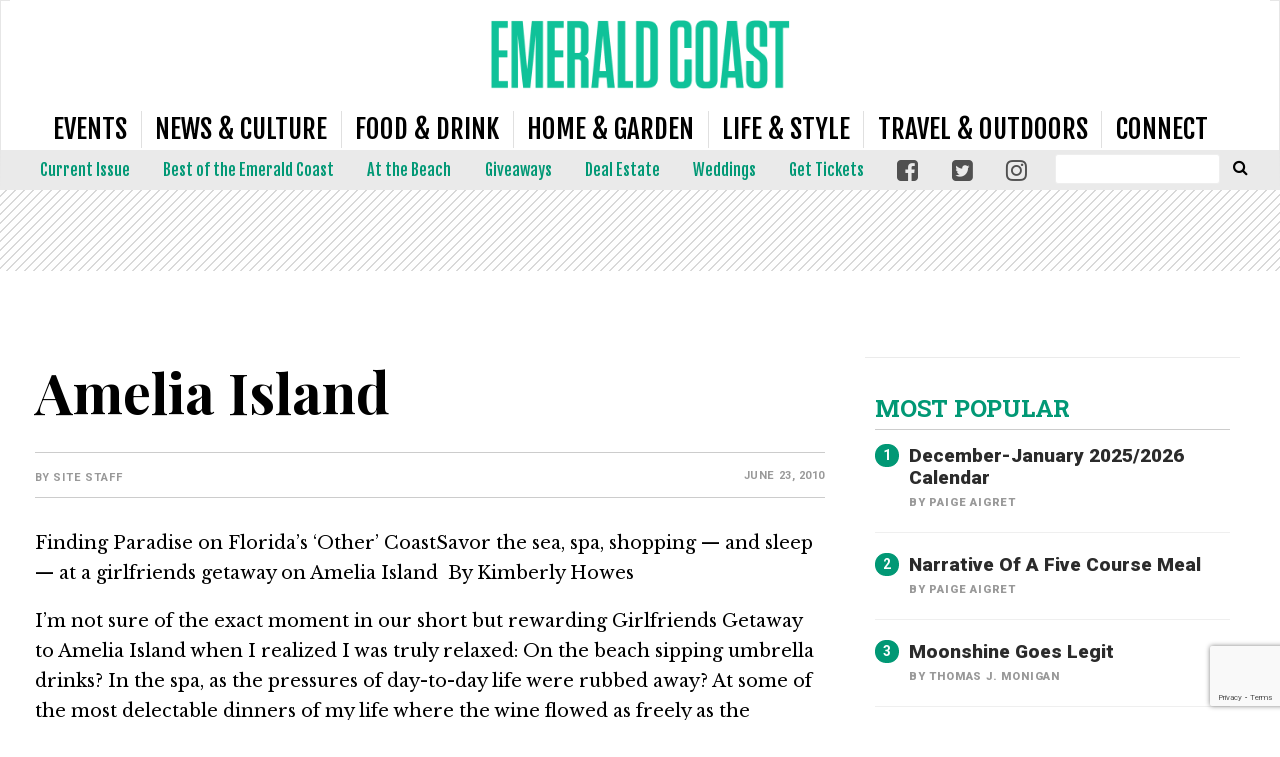

--- FILE ---
content_type: text/html; charset=UTF-8
request_url: https://www.emeraldcoastmagazine.com/amelia-island/
body_size: 34161
content:
<!doctype html>

<!--[if lt IE 7]><html lang="en-US" class="no-js lt-ie9 lt-ie8 lt-ie7"><![endif]-->
<!--[if (IE 7)&!(IEMobile)]><html lang="en-US" class="no-js lt-ie9 lt-ie8"><![endif]-->
<!--[if (IE 8)&!(IEMobile)]><html lang="en-US" class="no-js lt-ie9"><![endif]-->
<!--[if gt IE 8]><!--> <html lang="en-US" class="no-js"><!--<![endif]-->

	<head>
		<meta charset="utf-8">

				<meta http-equiv="X-UA-Compatible" content="IE=edge">

		<title>Amelia Island - Emerald Coast Magazine</title>

				<meta name="HandheldFriendly" content="True">
		<meta name="MobileOptimized" content="320">
		<meta name="viewport" content="width=device-width, initial-scale=1"/>

				<link rel="icon" href="https://wpcdn.us-midwest-1.vip.tn-cloud.net/www.emeraldcoastmagazine.com/content/uploads/2018/12/EC-favicon-48.png">
		<link rel="apple-touch-icon" href="https://wpcdn.us-midwest-1.vip.tn-cloud.net/www.emeraldcoastmagazine.com/content/uploads/2018/12/EC-favicon-180.png">
		<!--[if IE]>
			<link rel="shortcut icon" href="https://wpcdn.us-midwest-1.vip.tn-cloud.net/www.emeraldcoastmagazine.com/content/uploads/2018/12/EC-favicon-48.png/favicon.ico">
		<![endif]-->

		<meta name="msapplication-TileColor" content="#f01d4f">
		<meta name="msapplication-TileImage" content="https://wpcdn.us-midwest-1.vip.tn-cloud.net/www.emeraldcoastmagazine.com/content/themes/gtxcel/library/images/win8-tile-icon.png">
		<meta name="theme-color" content="#121212">

		<link href="//maxcdn.bootstrapcdn.com/font-awesome/4.7.0/css/font-awesome.min.css" rel="stylesheet"> <!-- Font Awesome Glyphicons -->
		<link rel="pingback" href="https://www.emeraldcoastmagazine.com/xmlrpc.php">

		
	<script type="text/javascript">
		if(typeof ad_slots_refresh =='undefined'){
			var ad_slots_refresh = new Array();
		}
		if(typeof gtx_ads_conf =='undefined'){
			var gtx_ads_conf = {};
			gtx_ads_conf.targetMap = {};
			gtx_ads_conf.ads = [];
			gtx_ads_conf.lazy = [];
			gtx_ads_conf.templates = {};
		}
		if(typeof googletag =='undefined'){
			var googletag = googletag || {};
			googletag.cmd = googletag.cmd || [];
		}
		gtx_ads_conf.fulltarget = "post-template-default single single-post postid-533 single-format-standard postname-amelia-island term-category-uncategorized wpb-js-composer js-comp-ver-6.10.0 vc_responsive";
		gtx_ads_conf.targetMap.url = "/amelia-island/";
		gtx_ads_conf.targetMap.post = "533";
		gtx_ads_conf.targetMap.category = ["uncategorized"];
		gtx_ads_conf.templates = {
			parallax: 'https://wpcdn.us-midwest-1.vip.tn-cloud.net/www.emeraldcoastmagazine.com/content/plugins/gtx-ad-manager/templates/parallax.js',
			reveal: 'https://wpcdn.us-midwest-1.vip.tn-cloud.net/www.emeraldcoastmagazine.com/content/plugins/gtx-ad-manager/templates/reveal.js',
            roller: 'https://wpcdn.us-midwest-1.vip.tn-cloud.net/www.emeraldcoastmagazine.com/content/plugins/gtx-ad-manager/templates/roller.js'
		};
	</script>
	<meta name='robots' content='index, follow, max-image-preview:large, max-snippet:-1, max-video-preview:-1' />
<script>
		window.dataLayer = [{"townnews.product.software":"RAYOS","townnews.product.version":"1.21.2","rayos.customer.ua":"UA-36271661-29","rayos.customer.ga4":"G-JGCGWTWXH1","rayos.post.id":533,"rayos.post.type":"post","rayos.post.title":"Amelia Island","rayos.post.author_name":["Site Staff"],"rayos.post.all_categories":["Uncategorized"],"rayos.issues.magazine_name":"Emerald Coast Magazine","rayos.issues.issue_name":"Emerald Coast Magazine June-July 2010","rayos.gallery.included":"No","rayos.video.included":"No","rayos.elections.widget_included":"No"}];
	</script><!-- Google Tag Manager -->
		<script>(function(w,d,s,l,i){w[l]=w[l]||[];w[l].push({'gtm.start':
		new Date().getTime(),event:'gtm.js'});var f=d.getElementsByTagName(s)[0],
		j=d.createElement(s),dl=l!='dataLayer'?'&l='+l:'';j.async=true;j.src=
		'https://www.googletagmanager.com/gtm.js?id='+i+dl;f.parentNode.insertBefore(j,f);
		})(window,document,'script','dataLayer','GTM-PDQV3N');</script>
		<!-- End Google Tag Manager -->
		<!-- Google Tag Manager -->
			<script>(function(w,d,s,l,i){w[l]=w[l]||[];w[l].push({'gtm.start':
			new Date().getTime(),event:'gtm.js'});var f=d.getElementsByTagName(s)[0],
			j=d.createElement(s),dl=l!='dataLayer'?'&l='+l:'';j.async=true;j.src=
			'https://www.googletagmanager.com/gtm.js?id='+i+dl;f.parentNode.insertBefore(j,f);
			})(window,document,'script','dataLayer','GTM-P252SRR3');</script>
			<!-- End Google Tag Manager -->
			
	<!-- This site is optimized with the Yoast SEO plugin v21.4 - https://yoast.com/wordpress/plugins/seo/ -->
	<link rel="canonical" href="https://www.emeraldcoastmagazine.com/amelia-island/" />
	<meta property="og:locale" content="en_US" />
	<meta property="og:type" content="article" />
	<meta property="og:title" content="Amelia Island - Emerald Coast Magazine" />
	<meta property="og:description" content="Finding Paradise on Florida&rsquo;s &lsquo;Other&rsquo; CoastSavor the sea, spa, shopping &mdash; and sleep &mdash; at a girlfriends getaway on Amelia Island&nbsp; By Kimberly Howes I&rsquo;m not sure of the exact moment in our short but rewarding Girlfriends Getaway to Amelia Island when I realized I was truly relaxed: On the beach sipping umbrella drinks? In the spa, as the pressures..." />
	<meta property="og:url" content="https://www.emeraldcoastmagazine.com/amelia-island/" />
	<meta property="og:site_name" content="Emerald Coast Magazine" />
	<meta property="article:published_time" content="2010-06-23T14:48:00+00:00" />
	<meta property="article:modified_time" content="2018-10-22T09:50:24+00:00" />
	<meta name="author" content="Site Staff" />
	<meta name="twitter:card" content="summary_large_image" />
	<meta name="twitter:label1" content="Written by" />
	<meta name="twitter:data1" content="Site Staff" />
	<meta name="twitter:label2" content="Est. reading time" />
	<meta name="twitter:data2" content="9 minutes" />
	<script type="application/ld+json" class="yoast-schema-graph">{"@context":"https://schema.org","@graph":[{"@type":"Article","@id":"https://www.emeraldcoastmagazine.com/amelia-island/#article","isPartOf":{"@id":"https://www.emeraldcoastmagazine.com/amelia-island/"},"author":{"name":"Site Staff","@id":"https://www.emeraldcoastmagazine.com/#/schema/person/9dadc0493d50c2568a41bf840487ec7d"},"headline":"Amelia Island","datePublished":"2010-06-23T14:48:00+00:00","dateModified":"2018-10-22T09:50:24+00:00","mainEntityOfPage":{"@id":"https://www.emeraldcoastmagazine.com/amelia-island/"},"wordCount":1742,"commentCount":0,"publisher":{"@id":"https://www.emeraldcoastmagazine.com/#organization"},"inLanguage":"en-US","potentialAction":[{"@type":"CommentAction","name":"Comment","target":["https://www.emeraldcoastmagazine.com/amelia-island/#respond"]}]},{"@type":"WebPage","@id":"https://www.emeraldcoastmagazine.com/amelia-island/","url":"https://www.emeraldcoastmagazine.com/amelia-island/","name":"Amelia Island - Emerald Coast Magazine","isPartOf":{"@id":"https://www.emeraldcoastmagazine.com/#website"},"datePublished":"2010-06-23T14:48:00+00:00","dateModified":"2018-10-22T09:50:24+00:00","inLanguage":"en-US","potentialAction":[{"@type":"ReadAction","target":["https://www.emeraldcoastmagazine.com/amelia-island/"]}]},{"@type":"WebSite","@id":"https://www.emeraldcoastmagazine.com/#website","url":"https://www.emeraldcoastmagazine.com/","name":"Emerald Coast Magazine","description":"Event, Food and Culture coverage of the Emerald Coast area.","publisher":{"@id":"https://www.emeraldcoastmagazine.com/#organization"},"potentialAction":[{"@type":"SearchAction","target":{"@type":"EntryPoint","urlTemplate":"https://www.emeraldcoastmagazine.com/?s={search_term_string}"},"query-input":"required name=search_term_string"}],"inLanguage":"en-US"},{"@type":"Organization","@id":"https://www.emeraldcoastmagazine.com/#organization","name":"Emerald Coast Magazine","url":"https://www.emeraldcoastmagazine.com/","logo":{"@type":"ImageObject","inLanguage":"en-US","@id":"https://www.emeraldcoastmagazine.com/#/schema/logo/image/","url":"https://www.emeraldcoastmagazine.com/content/uploads/2017/11/ErskksVZ_400x400.jpg","contentUrl":"https://www.emeraldcoastmagazine.com/content/uploads/2017/11/ErskksVZ_400x400.jpg","width":400,"height":400,"caption":"Emerald Coast Magazine"},"image":{"@id":"https://www.emeraldcoastmagazine.com/#/schema/logo/image/"}},{"@type":"Person","@id":"https://www.emeraldcoastmagazine.com/#/schema/person/9dadc0493d50c2568a41bf840487ec7d","name":"Site Staff","image":{"@type":"ImageObject","inLanguage":"en-US","@id":"https://www.emeraldcoastmagazine.com/#/schema/person/image/","url":"https://secure.gravatar.com/avatar/?s=96&d=mm&r=g","contentUrl":"https://secure.gravatar.com/avatar/?s=96&d=mm&r=g","caption":"Site Staff"},"url":"https://www.emeraldcoastmagazine.com/author/sitestaff/"}]}</script>
	<!-- / Yoast SEO plugin. -->


<link rel='dns-prefetch' href='//wpcdn.us-midwest-1.vip.tn-cloud.net' />
<link rel='dns-prefetch' href='//cdn.broadstreetads.com' />
<link rel='dns-prefetch' href='//maps.googleapis.com' />
<link rel='dns-prefetch' href='//www.google.com' />
<link rel='dns-prefetch' href='//fonts.googleapis.com' />
<link rel="alternate" type="application/rss+xml" title="Emerald Coast Magazine &raquo; Feed" href="https://www.emeraldcoastmagazine.com/feed/" />
<link rel="alternate" type="application/rss+xml" title="Emerald Coast Magazine &raquo; Comments Feed" href="https://www.emeraldcoastmagazine.com/comments/feed/" />
<link rel="alternate" type="application/rss+xml" title="Emerald Coast Magazine &raquo; Amelia Island Comments Feed" href="https://www.emeraldcoastmagazine.com/amelia-island/feed/" />
<script type="text/javascript">
/* <![CDATA[ */
window._wpemojiSettings = {"baseUrl":"https:\/\/s.w.org\/images\/core\/emoji\/14.0.0\/72x72\/","ext":".png","svgUrl":"https:\/\/s.w.org\/images\/core\/emoji\/14.0.0\/svg\/","svgExt":".svg","source":{"concatemoji":"https:\/\/www.emeraldcoastmagazine.com\/wp-includes\/js\/wp-emoji-release.min.js"}};
/*! This file is auto-generated */
!function(i,n){var o,s,e;function c(e){try{var t={supportTests:e,timestamp:(new Date).valueOf()};sessionStorage.setItem(o,JSON.stringify(t))}catch(e){}}function p(e,t,n){e.clearRect(0,0,e.canvas.width,e.canvas.height),e.fillText(t,0,0);var t=new Uint32Array(e.getImageData(0,0,e.canvas.width,e.canvas.height).data),r=(e.clearRect(0,0,e.canvas.width,e.canvas.height),e.fillText(n,0,0),new Uint32Array(e.getImageData(0,0,e.canvas.width,e.canvas.height).data));return t.every(function(e,t){return e===r[t]})}function u(e,t,n){switch(t){case"flag":return n(e,"\ud83c\udff3\ufe0f\u200d\u26a7\ufe0f","\ud83c\udff3\ufe0f\u200b\u26a7\ufe0f")?!1:!n(e,"\ud83c\uddfa\ud83c\uddf3","\ud83c\uddfa\u200b\ud83c\uddf3")&&!n(e,"\ud83c\udff4\udb40\udc67\udb40\udc62\udb40\udc65\udb40\udc6e\udb40\udc67\udb40\udc7f","\ud83c\udff4\u200b\udb40\udc67\u200b\udb40\udc62\u200b\udb40\udc65\u200b\udb40\udc6e\u200b\udb40\udc67\u200b\udb40\udc7f");case"emoji":return!n(e,"\ud83e\udef1\ud83c\udffb\u200d\ud83e\udef2\ud83c\udfff","\ud83e\udef1\ud83c\udffb\u200b\ud83e\udef2\ud83c\udfff")}return!1}function f(e,t,n){var r="undefined"!=typeof WorkerGlobalScope&&self instanceof WorkerGlobalScope?new OffscreenCanvas(300,150):i.createElement("canvas"),a=r.getContext("2d",{willReadFrequently:!0}),o=(a.textBaseline="top",a.font="600 32px Arial",{});return e.forEach(function(e){o[e]=t(a,e,n)}),o}function t(e){var t=i.createElement("script");t.src=e,t.defer=!0,i.head.appendChild(t)}"undefined"!=typeof Promise&&(o="wpEmojiSettingsSupports",s=["flag","emoji"],n.supports={everything:!0,everythingExceptFlag:!0},e=new Promise(function(e){i.addEventListener("DOMContentLoaded",e,{once:!0})}),new Promise(function(t){var n=function(){try{var e=JSON.parse(sessionStorage.getItem(o));if("object"==typeof e&&"number"==typeof e.timestamp&&(new Date).valueOf()<e.timestamp+604800&&"object"==typeof e.supportTests)return e.supportTests}catch(e){}return null}();if(!n){if("undefined"!=typeof Worker&&"undefined"!=typeof OffscreenCanvas&&"undefined"!=typeof URL&&URL.createObjectURL&&"undefined"!=typeof Blob)try{var e="postMessage("+f.toString()+"("+[JSON.stringify(s),u.toString(),p.toString()].join(",")+"));",r=new Blob([e],{type:"text/javascript"}),a=new Worker(URL.createObjectURL(r),{name:"wpTestEmojiSupports"});return void(a.onmessage=function(e){c(n=e.data),a.terminate(),t(n)})}catch(e){}c(n=f(s,u,p))}t(n)}).then(function(e){for(var t in e)n.supports[t]=e[t],n.supports.everything=n.supports.everything&&n.supports[t],"flag"!==t&&(n.supports.everythingExceptFlag=n.supports.everythingExceptFlag&&n.supports[t]);n.supports.everythingExceptFlag=n.supports.everythingExceptFlag&&!n.supports.flag,n.DOMReady=!1,n.readyCallback=function(){n.DOMReady=!0}}).then(function(){return e}).then(function(){var e;n.supports.everything||(n.readyCallback(),(e=n.source||{}).concatemoji?t(e.concatemoji):e.wpemoji&&e.twemoji&&(t(e.twemoji),t(e.wpemoji)))}))}((window,document),window._wpemojiSettings);
/* ]]> */
</script>
<link rel='stylesheet' id='bootstrap-css-css' href='https://wpcdn.us-midwest-1.vip.tn-cloud.net/www.emeraldcoastmagazine.com/content/themes/gtxcel/library/css/bootstrap/bootstrap.css' type='text/css' media='all' />
<link rel='stylesheet' id='bones-stylesheet-css' href='https://wpcdn.us-midwest-1.vip.tn-cloud.net/www.emeraldcoastmagazine.com/content/themes/gtxcel/library/css/style.css?ver=1765321969' type='text/css' media='all' />
<!--[if lt IE 9]>
<link rel='stylesheet' id='bones-ie-only-css' href='https://wpcdn.us-midwest-1.vip.tn-cloud.net/www.emeraldcoastmagazine.com/content/themes/gtxcel/library/css/ie.css' type='text/css' media='all' />
<![endif]-->
<link rel='stylesheet' id='list-grid-css' href='https://wpcdn.us-midwest-1.vip.tn-cloud.net/www.emeraldcoastmagazine.com/content/themes/gtxcel/library/css/grid.css?ver=1.11.0' type='text/css' media='all' />
<style id='wp-emoji-styles-inline-css' type='text/css'>

	img.wp-smiley, img.emoji {
		display: inline !important;
		border: none !important;
		box-shadow: none !important;
		height: 1em !important;
		width: 1em !important;
		margin: 0 0.07em !important;
		vertical-align: -0.1em !important;
		background: none !important;
		padding: 0 !important;
	}
</style>
<link rel='stylesheet' id='wp-block-library-css' href='https://www.emeraldcoastmagazine.com/wp-includes/css/dist/block-library/style.min.css' type='text/css' media='all' />
<style id='classic-theme-styles-inline-css' type='text/css'>
/*! This file is auto-generated */
.wp-block-button__link{color:#fff;background-color:#32373c;border-radius:9999px;box-shadow:none;text-decoration:none;padding:calc(.667em + 2px) calc(1.333em + 2px);font-size:1.125em}.wp-block-file__button{background:#32373c;color:#fff;text-decoration:none}
</style>
<style id='global-styles-inline-css' type='text/css'>
body{--wp--preset--color--black: #000000;--wp--preset--color--cyan-bluish-gray: #abb8c3;--wp--preset--color--white: #ffffff;--wp--preset--color--pale-pink: #f78da7;--wp--preset--color--vivid-red: #cf2e2e;--wp--preset--color--luminous-vivid-orange: #ff6900;--wp--preset--color--luminous-vivid-amber: #fcb900;--wp--preset--color--light-green-cyan: #7bdcb5;--wp--preset--color--vivid-green-cyan: #00d084;--wp--preset--color--pale-cyan-blue: #8ed1fc;--wp--preset--color--vivid-cyan-blue: #0693e3;--wp--preset--color--vivid-purple: #9b51e0;--wp--preset--gradient--vivid-cyan-blue-to-vivid-purple: linear-gradient(135deg,rgba(6,147,227,1) 0%,rgb(155,81,224) 100%);--wp--preset--gradient--light-green-cyan-to-vivid-green-cyan: linear-gradient(135deg,rgb(122,220,180) 0%,rgb(0,208,130) 100%);--wp--preset--gradient--luminous-vivid-amber-to-luminous-vivid-orange: linear-gradient(135deg,rgba(252,185,0,1) 0%,rgba(255,105,0,1) 100%);--wp--preset--gradient--luminous-vivid-orange-to-vivid-red: linear-gradient(135deg,rgba(255,105,0,1) 0%,rgb(207,46,46) 100%);--wp--preset--gradient--very-light-gray-to-cyan-bluish-gray: linear-gradient(135deg,rgb(238,238,238) 0%,rgb(169,184,195) 100%);--wp--preset--gradient--cool-to-warm-spectrum: linear-gradient(135deg,rgb(74,234,220) 0%,rgb(151,120,209) 20%,rgb(207,42,186) 40%,rgb(238,44,130) 60%,rgb(251,105,98) 80%,rgb(254,248,76) 100%);--wp--preset--gradient--blush-light-purple: linear-gradient(135deg,rgb(255,206,236) 0%,rgb(152,150,240) 100%);--wp--preset--gradient--blush-bordeaux: linear-gradient(135deg,rgb(254,205,165) 0%,rgb(254,45,45) 50%,rgb(107,0,62) 100%);--wp--preset--gradient--luminous-dusk: linear-gradient(135deg,rgb(255,203,112) 0%,rgb(199,81,192) 50%,rgb(65,88,208) 100%);--wp--preset--gradient--pale-ocean: linear-gradient(135deg,rgb(255,245,203) 0%,rgb(182,227,212) 50%,rgb(51,167,181) 100%);--wp--preset--gradient--electric-grass: linear-gradient(135deg,rgb(202,248,128) 0%,rgb(113,206,126) 100%);--wp--preset--gradient--midnight: linear-gradient(135deg,rgb(2,3,129) 0%,rgb(40,116,252) 100%);--wp--preset--font-size--small: 13px;--wp--preset--font-size--medium: 20px;--wp--preset--font-size--large: 36px;--wp--preset--font-size--x-large: 42px;--wp--preset--spacing--20: 0.44rem;--wp--preset--spacing--30: 0.67rem;--wp--preset--spacing--40: 1rem;--wp--preset--spacing--50: 1.5rem;--wp--preset--spacing--60: 2.25rem;--wp--preset--spacing--70: 3.38rem;--wp--preset--spacing--80: 5.06rem;--wp--preset--shadow--natural: 6px 6px 9px rgba(0, 0, 0, 0.2);--wp--preset--shadow--deep: 12px 12px 50px rgba(0, 0, 0, 0.4);--wp--preset--shadow--sharp: 6px 6px 0px rgba(0, 0, 0, 0.2);--wp--preset--shadow--outlined: 6px 6px 0px -3px rgba(255, 255, 255, 1), 6px 6px rgba(0, 0, 0, 1);--wp--preset--shadow--crisp: 6px 6px 0px rgba(0, 0, 0, 1);}:where(.is-layout-flex){gap: 0.5em;}:where(.is-layout-grid){gap: 0.5em;}body .is-layout-flow > .alignleft{float: left;margin-inline-start: 0;margin-inline-end: 2em;}body .is-layout-flow > .alignright{float: right;margin-inline-start: 2em;margin-inline-end: 0;}body .is-layout-flow > .aligncenter{margin-left: auto !important;margin-right: auto !important;}body .is-layout-constrained > .alignleft{float: left;margin-inline-start: 0;margin-inline-end: 2em;}body .is-layout-constrained > .alignright{float: right;margin-inline-start: 2em;margin-inline-end: 0;}body .is-layout-constrained > .aligncenter{margin-left: auto !important;margin-right: auto !important;}body .is-layout-constrained > :where(:not(.alignleft):not(.alignright):not(.alignfull)){max-width: var(--wp--style--global--content-size);margin-left: auto !important;margin-right: auto !important;}body .is-layout-constrained > .alignwide{max-width: var(--wp--style--global--wide-size);}body .is-layout-flex{display: flex;}body .is-layout-flex{flex-wrap: wrap;align-items: center;}body .is-layout-flex > *{margin: 0;}body .is-layout-grid{display: grid;}body .is-layout-grid > *{margin: 0;}:where(.wp-block-columns.is-layout-flex){gap: 2em;}:where(.wp-block-columns.is-layout-grid){gap: 2em;}:where(.wp-block-post-template.is-layout-flex){gap: 1.25em;}:where(.wp-block-post-template.is-layout-grid){gap: 1.25em;}.has-black-color{color: var(--wp--preset--color--black) !important;}.has-cyan-bluish-gray-color{color: var(--wp--preset--color--cyan-bluish-gray) !important;}.has-white-color{color: var(--wp--preset--color--white) !important;}.has-pale-pink-color{color: var(--wp--preset--color--pale-pink) !important;}.has-vivid-red-color{color: var(--wp--preset--color--vivid-red) !important;}.has-luminous-vivid-orange-color{color: var(--wp--preset--color--luminous-vivid-orange) !important;}.has-luminous-vivid-amber-color{color: var(--wp--preset--color--luminous-vivid-amber) !important;}.has-light-green-cyan-color{color: var(--wp--preset--color--light-green-cyan) !important;}.has-vivid-green-cyan-color{color: var(--wp--preset--color--vivid-green-cyan) !important;}.has-pale-cyan-blue-color{color: var(--wp--preset--color--pale-cyan-blue) !important;}.has-vivid-cyan-blue-color{color: var(--wp--preset--color--vivid-cyan-blue) !important;}.has-vivid-purple-color{color: var(--wp--preset--color--vivid-purple) !important;}.has-black-background-color{background-color: var(--wp--preset--color--black) !important;}.has-cyan-bluish-gray-background-color{background-color: var(--wp--preset--color--cyan-bluish-gray) !important;}.has-white-background-color{background-color: var(--wp--preset--color--white) !important;}.has-pale-pink-background-color{background-color: var(--wp--preset--color--pale-pink) !important;}.has-vivid-red-background-color{background-color: var(--wp--preset--color--vivid-red) !important;}.has-luminous-vivid-orange-background-color{background-color: var(--wp--preset--color--luminous-vivid-orange) !important;}.has-luminous-vivid-amber-background-color{background-color: var(--wp--preset--color--luminous-vivid-amber) !important;}.has-light-green-cyan-background-color{background-color: var(--wp--preset--color--light-green-cyan) !important;}.has-vivid-green-cyan-background-color{background-color: var(--wp--preset--color--vivid-green-cyan) !important;}.has-pale-cyan-blue-background-color{background-color: var(--wp--preset--color--pale-cyan-blue) !important;}.has-vivid-cyan-blue-background-color{background-color: var(--wp--preset--color--vivid-cyan-blue) !important;}.has-vivid-purple-background-color{background-color: var(--wp--preset--color--vivid-purple) !important;}.has-black-border-color{border-color: var(--wp--preset--color--black) !important;}.has-cyan-bluish-gray-border-color{border-color: var(--wp--preset--color--cyan-bluish-gray) !important;}.has-white-border-color{border-color: var(--wp--preset--color--white) !important;}.has-pale-pink-border-color{border-color: var(--wp--preset--color--pale-pink) !important;}.has-vivid-red-border-color{border-color: var(--wp--preset--color--vivid-red) !important;}.has-luminous-vivid-orange-border-color{border-color: var(--wp--preset--color--luminous-vivid-orange) !important;}.has-luminous-vivid-amber-border-color{border-color: var(--wp--preset--color--luminous-vivid-amber) !important;}.has-light-green-cyan-border-color{border-color: var(--wp--preset--color--light-green-cyan) !important;}.has-vivid-green-cyan-border-color{border-color: var(--wp--preset--color--vivid-green-cyan) !important;}.has-pale-cyan-blue-border-color{border-color: var(--wp--preset--color--pale-cyan-blue) !important;}.has-vivid-cyan-blue-border-color{border-color: var(--wp--preset--color--vivid-cyan-blue) !important;}.has-vivid-purple-border-color{border-color: var(--wp--preset--color--vivid-purple) !important;}.has-vivid-cyan-blue-to-vivid-purple-gradient-background{background: var(--wp--preset--gradient--vivid-cyan-blue-to-vivid-purple) !important;}.has-light-green-cyan-to-vivid-green-cyan-gradient-background{background: var(--wp--preset--gradient--light-green-cyan-to-vivid-green-cyan) !important;}.has-luminous-vivid-amber-to-luminous-vivid-orange-gradient-background{background: var(--wp--preset--gradient--luminous-vivid-amber-to-luminous-vivid-orange) !important;}.has-luminous-vivid-orange-to-vivid-red-gradient-background{background: var(--wp--preset--gradient--luminous-vivid-orange-to-vivid-red) !important;}.has-very-light-gray-to-cyan-bluish-gray-gradient-background{background: var(--wp--preset--gradient--very-light-gray-to-cyan-bluish-gray) !important;}.has-cool-to-warm-spectrum-gradient-background{background: var(--wp--preset--gradient--cool-to-warm-spectrum) !important;}.has-blush-light-purple-gradient-background{background: var(--wp--preset--gradient--blush-light-purple) !important;}.has-blush-bordeaux-gradient-background{background: var(--wp--preset--gradient--blush-bordeaux) !important;}.has-luminous-dusk-gradient-background{background: var(--wp--preset--gradient--luminous-dusk) !important;}.has-pale-ocean-gradient-background{background: var(--wp--preset--gradient--pale-ocean) !important;}.has-electric-grass-gradient-background{background: var(--wp--preset--gradient--electric-grass) !important;}.has-midnight-gradient-background{background: var(--wp--preset--gradient--midnight) !important;}.has-small-font-size{font-size: var(--wp--preset--font-size--small) !important;}.has-medium-font-size{font-size: var(--wp--preset--font-size--medium) !important;}.has-large-font-size{font-size: var(--wp--preset--font-size--large) !important;}.has-x-large-font-size{font-size: var(--wp--preset--font-size--x-large) !important;}
.wp-block-navigation a:where(:not(.wp-element-button)){color: inherit;}
:where(.wp-block-post-template.is-layout-flex){gap: 1.25em;}:where(.wp-block-post-template.is-layout-grid){gap: 1.25em;}
:where(.wp-block-columns.is-layout-flex){gap: 2em;}:where(.wp-block-columns.is-layout-grid){gap: 2em;}
.wp-block-pullquote{font-size: 1.5em;line-height: 1.6;}
</style>
<link rel='stylesheet' id='gt-posts-slider-style-css' href='https://wpcdn.us-midwest-1.vip.tn-cloud.net/www.emeraldcoastmagazine.com/content/mu-plugins/gtxcel-plugin/vc_posts_slider/posts-slider.css?ver=1570550597' type='text/css' media='all' />
<link rel='stylesheet' id='flexslider-css' href='https://wpcdn.us-midwest-1.vip.tn-cloud.net/www.emeraldcoastmagazine.com/content/mu-plugins/js_composer/assets/lib/flexslider/flexslider.min.css?ver=6.10.0' type='text/css' media='all' />
<link rel='stylesheet' id='gt-flexslider-style-css' href='https://wpcdn.us-midwest-1.vip.tn-cloud.net/www.emeraldcoastmagazine.com/content/mu-plugins/gtxcel-plugin/vc_gallery/gt-flexslider.css?ver=1648237149' type='text/css' media='all' />
<link rel='stylesheet' id='prettyphoto-css' href='https://wpcdn.us-midwest-1.vip.tn-cloud.net/www.emeraldcoastmagazine.com/content/mu-plugins/js_composer/assets/lib/prettyphoto/css/prettyPhoto.min.css?ver=6.10.0' type='text/css' media='all' />
<link rel='stylesheet' id='rayos_alm_list_templates_style-css' href='https://wpcdn.us-midwest-1.vip.tn-cloud.net/www.emeraldcoastmagazine.com/content/mu-plugins/gtxcel-plugin/functionalities//css/rayos_alm_list_templates.css?ver=1667523778' type='text/css' media='all' />
<link rel='stylesheet' id='googlefonts-css' href='https://fonts.googleapis.com/css?family=Playfair+Display:400,700|Libre+Baskerville:400,700|Roboto:400,500,700,900|Fjalla+One:400&subset=latin' type='text/css' media='all' />
<link rel='stylesheet' id='geobase-style-css' href='https://wpcdn.us-midwest-1.vip.tn-cloud.net/www.emeraldcoastmagazine.com/content/plugins/geobase/geobase.css?ver=1679517292' type='text/css' media='all' />
<style id='geobase-style-inline-css' type='text/css'>

	article.geobase-post .geobase-content-wrapper {
		width: 100%;
		float: none;
	}
	article.geobase-post .thumb-wrap {
		width: 30%;
		float: Left;
		margin-right: 2%;	}
	
</style>
<link rel='stylesheet' id='geobase-prettyphoto-style-css' href='https://wpcdn.us-midwest-1.vip.tn-cloud.net/www.emeraldcoastmagazine.com/content/plugins/geobase/prettyphoto/css/prettyPhoto.css' type='text/css' media='all' />
<link rel='stylesheet' id='geobasemap-style-css' href='https://wpcdn.us-midwest-1.vip.tn-cloud.net/www.emeraldcoastmagazine.com/content/plugins/geobase/vc_geobasemap/vc_geobasemap.css?ver=1570550597' type='text/css' media='all' />
<link rel='stylesheet' id='directory-select2-css' href='https://wpcdn.us-midwest-1.vip.tn-cloud.net/www.emeraldcoastmagazine.com/content/plugins/geobase/vc_directory_filter/assets/select2/css/select2.css?ver=3.5.2' type='text/css' media='all' />
<link rel='stylesheet' id='custom-template-style-css' href='https://wpcdn.us-midwest-1.vip.tn-cloud.net/www.emeraldcoastmagazine.com/content/plugins/gt-custom-templates/custom-templates.css' type='text/css' media='all' />
<link rel='stylesheet' id='ad-manager-style-css' href='https://wpcdn.us-midwest-1.vip.tn-cloud.net/www.emeraldcoastmagazine.com/content/plugins/gtx-ad-manager/ad-manager.css?ver=1728932431' type='text/css' media='all' />
<link rel='stylesheet' id='bylines-style-css' href='https://wpcdn.us-midwest-1.vip.tn-cloud.net/www.emeraldcoastmagazine.com/content/plugins/gtx-author-bios/css/bylines.css?ver=1570550597' type='text/css' media='all' />
<link rel='stylesheet' id='gtxcelfimagescss-css' href='https://wpcdn.us-midwest-1.vip.tn-cloud.net/www.emeraldcoastmagazine.com/content/plugins/gtx-fimages/css/all.css?ver=1570550597' type='text/css' media='all' />
<link rel='stylesheet' id='lightbox-style-css' href='https://wpcdn.us-midwest-1.vip.tn-cloud.net/www.emeraldcoastmagazine.com/content/plugins/gtx-gallery/css/gtx-lightbox.css?ver=2018.3.20' type='text/css' media='all' />
<link rel='stylesheet' id='gtx-issues-style-css' href='https://wpcdn.us-midwest-1.vip.tn-cloud.net/www.emeraldcoastmagazine.com/content/plugins/gtx-issue-management/assets/gtx-issues.css?ver=2019.02.28' type='text/css' media='all' />
<link rel='stylesheet' id='gtx-oembed-style-css' href='https://wpcdn.us-midwest-1.vip.tn-cloud.net/www.emeraldcoastmagazine.com/content/plugins/gtx-oembed-extension/gtx-oembed.css?ver=1570550597' type='text/css' media='all' />
<link rel='stylesheet' id='author-bios-style-css' href='https://wpcdn.us-midwest-1.vip.tn-cloud.net/www.emeraldcoastmagazine.com/content/plugins/gtx-author-bios/css/author-bios.css' type='text/css' media='all' />
<link rel='stylesheet' id='parent-style-css' href='https://wpcdn.us-midwest-1.vip.tn-cloud.net/www.emeraldcoastmagazine.com/content/themes/gtxcel/style.css?ver=1664375579' type='text/css' media='all' />
<link rel='stylesheet' id='child-style-css' href='https://wpcdn.us-midwest-1.vip.tn-cloud.net/www.emeraldcoastmagazine.com/content/themes/emeraldcoast/style.css' type='text/css' media='all' />
<link rel='stylesheet' id='gtx-photo_control-css' href='https://www.emeraldcoastmagazine.com/style/638bc918e85d934af8c69cd2cd68f03f/photo_control/' type='text/css' media='all' />
<link rel='stylesheet' id='gtx-ad-css-css' href='https://www.emeraldcoastmagazine.com/style/638bc918e85d934af8c69cd2cd68f03f/ad-css/' type='text/css' media='all' />
<link rel='stylesheet' id='gtx-custom_css_post-css' href='https://www.emeraldcoastmagazine.com/style/638bc918e85d934af8c69cd2cd68f03f/custom_css_post/' type='text/css' media='all' />
<link rel='stylesheet' id='acf-repeater-style-css' href='https://wpcdn.us-midwest-1.vip.tn-cloud.net/www.emeraldcoastmagazine.com/content/themes/gtxcel/includes/acf_repeater_shortcode/acf_repeater_shortcode.css' type='text/css' media='all' />
<link rel='stylesheet' id='rayos-ssba-twitter-x-logo-css' href='https://wpcdn.us-midwest-1.vip.tn-cloud.net/www.emeraldcoastmagazine.com/content/themes/gtxcel/includes/ssba-twitter-update/x-logo-styles.css?ver=1702673046' type='text/css' media='all' />
<link rel='stylesheet' id='dashicons-css' href='https://www.emeraldcoastmagazine.com/wp-includes/css/dashicons.min.css' type='text/css' media='all' />
<link rel='stylesheet' id='acf-global-css' href='https://wpcdn.us-midwest-1.vip.tn-cloud.net/www.emeraldcoastmagazine.com/content/mu-plugins/advanced-custom-fields-pro/assets/build/css/acf-global.css?ver=6.0.3' type='text/css' media='all' />
<link rel='stylesheet' id='acf-input-css' href='https://wpcdn.us-midwest-1.vip.tn-cloud.net/www.emeraldcoastmagazine.com/content/mu-plugins/advanced-custom-fields-pro/assets/build/css/acf-input.css?ver=6.0.3' type='text/css' media='all' />
<link rel='stylesheet' id='acf-pro-input-css' href='https://wpcdn.us-midwest-1.vip.tn-cloud.net/www.emeraldcoastmagazine.com/content/mu-plugins/advanced-custom-fields-pro/assets/build/css/pro/acf-pro-input.css?ver=6.0.3' type='text/css' media='all' />
<link rel='stylesheet' id='acf-datepicker-css' href='https://wpcdn.us-midwest-1.vip.tn-cloud.net/www.emeraldcoastmagazine.com/content/mu-plugins/advanced-custom-fields-pro/assets/inc/datepicker/jquery-ui.min.css?ver=1.11.4' type='text/css' media='all' />
<link rel='stylesheet' id='acf-timepicker-css' href='https://wpcdn.us-midwest-1.vip.tn-cloud.net/www.emeraldcoastmagazine.com/content/mu-plugins/advanced-custom-fields-pro/assets/inc/timepicker/jquery-ui-timepicker-addon.min.css?ver=1.6.1' type='text/css' media='all' />
<link rel='stylesheet' id='wp-color-picker-css' href='https://www.emeraldcoastmagazine.com/wp-admin/css/color-picker.min.css' type='text/css' media='all' />
<link rel='stylesheet' id='dgwt-jg-style-css' href='https://wpcdn.us-midwest-1.vip.tn-cloud.net/www.emeraldcoastmagazine.com/content/plugins/gtx-gallery/justified-gallery/assets/css/style.min.css?ver=1.2.2' type='text/css' media='all' />
<link rel='stylesheet' id='dgwt-jg-photoswipe-css' href='https://wpcdn.us-midwest-1.vip.tn-cloud.net/www.emeraldcoastmagazine.com/content/plugins/gtx-gallery/justified-gallery/includes/Lightbox/Photoswipe/assets/photoswipe.css?ver=1.2.2' type='text/css' media='all' />
<link rel='stylesheet' id='dgwt-jg-photoswipe-skin-css' href='https://wpcdn.us-midwest-1.vip.tn-cloud.net/www.emeraldcoastmagazine.com/content/plugins/gtx-gallery/justified-gallery/includes/Lightbox/Photoswipe/assets/default-skin/default-skin.css?ver=1.2.2' type='text/css' media='all' />
<script type="text/javascript" src="https://www.emeraldcoastmagazine.com/wp-includes/js/jquery/jquery.min.js?ver=3.7.1" id="jquery-core-js"></script>
<script type="text/javascript" src="https://www.emeraldcoastmagazine.com/wp-includes/js/jquery/jquery-migrate.min.js?ver=3.4.1" id="jquery-migrate-js"></script>
<script type="text/javascript" src="https://wpcdn.us-midwest-1.vip.tn-cloud.net/www.emeraldcoastmagazine.com/content/themes/gtxcel/library/js/libs/modernizr.custom.min.js?ver=2.5.3" id="bones-modernizr-js"></script>
<script type="text/javascript" src="https://wpcdn.us-midwest-1.vip.tn-cloud.net/www.emeraldcoastmagazine.com/content/themes/gtxcel/library/js/gtxcel.js?ver=0.1" id="gtxcel-global-js"></script>
<script type="text/javascript" src="https://wpcdn.us-midwest-1.vip.tn-cloud.net/www.emeraldcoastmagazine.com/content/themes/gtxcel/library/js/mobile-nav.js?ver=0.1" id="mobile-nav-js"></script>
<script async data-cfasync='false' type="text/javascript" src="//cdn.broadstreetads.com/init-2.min.js?v=1.51.8" id="broadstreet-init-js"></script>
<script type="text/javascript" src="https://wpcdn.us-midwest-1.vip.tn-cloud.net/www.emeraldcoastmagazine.com/content/plugins/geobase/prettyphoto/js/jquery.prettyPhoto.js" id="geobase-prettyphoto-script-js"></script>
<script type="text/javascript" src="https://wpcdn.us-midwest-1.vip.tn-cloud.net/www.emeraldcoastmagazine.com/content/plugins/geobase/vc_directory_filter/assets/select2/js/select2.min.js?ver=3.5.2" id="directory-select2-js"></script>
<script type="text/javascript" id="directory-filter-js-extra">
/* <![CDATA[ */
var ajaxurl = "https:\/\/www.emeraldcoastmagazine.com\/wp-admin\/admin-ajax.php";
/* ]]> */
</script>
<script type="text/javascript" src="https://wpcdn.us-midwest-1.vip.tn-cloud.net/www.emeraldcoastmagazine.com/content/plugins/geobase/vc_directory_filter/directory-filter.js?ver=1599147537" id="directory-filter-js"></script>
<script type="text/javascript" id="ad-manager-script-js-extra">
/* <![CDATA[ */
var gtx_ad_man = {"ajaxurl":"https:\/\/www.emeraldcoastmagazine.com\/wp-admin\/admin-ajax.php","lazy_loading_ads":"","dfp_base_path":"\/217146817\/emeraldcoast\/","dfp_path":"\/217146817\/emeraldcoast\/uncategorized","show_lightbox_ads":null,"lightbox_ad_width":null,"lightbox_ad_height":null,"a9_enabled":"","aps_pubid":null};
/* ]]> */
</script>
<script type="text/javascript" src="https://wpcdn.us-midwest-1.vip.tn-cloud.net/www.emeraldcoastmagazine.com/content/plugins/gtx-ad-manager/ad-manager.js?ver=1728933956" id="ad-manager-script-js"></script>
<script type="text/javascript" id="lightbox-script-js-extra">
/* <![CDATA[ */
var lightboxSettings = {"show_ads":"1","dfp_path":"\/217146817\/emeraldcoast\/uncategorized","slot_name":"lightbox_ad","post_title":"Amelia Island","post_type":"post","post_id":"533","post_cats":"Uncategorized","author":"Site Staff"};
/* ]]> */
</script>
<script type="text/javascript" src="https://wpcdn.us-midwest-1.vip.tn-cloud.net/www.emeraldcoastmagazine.com/content/plugins/gtx-gallery/js/gtx-lightbox.js?ver=2018.3.20" id="lightbox-script-js"></script>
<script type="text/javascript" src="https://wpcdn.us-midwest-1.vip.tn-cloud.net/www.emeraldcoastmagazine.com/content/themes/gtxcel/includes/acf_repeater_shortcode/acf_repeater_shortcode.js" id="acf-repeater-script-js"></script>
<script type="text/javascript" src="https://www.emeraldcoastmagazine.com/wp-includes/js/jquery/ui/core.min.js?ver=1.13.2" id="jquery-ui-core-js"></script>
<script type="text/javascript" src="https://www.emeraldcoastmagazine.com/wp-includes/js/jquery/ui/mouse.min.js?ver=1.13.2" id="jquery-ui-mouse-js"></script>
<script type="text/javascript" src="https://www.emeraldcoastmagazine.com/wp-includes/js/jquery/ui/sortable.min.js?ver=1.13.2" id="jquery-ui-sortable-js"></script>
<script type="text/javascript" src="https://www.emeraldcoastmagazine.com/wp-includes/js/jquery/ui/resizable.min.js?ver=1.13.2" id="jquery-ui-resizable-js"></script>
<script type="text/javascript" src="https://wpcdn.us-midwest-1.vip.tn-cloud.net/www.emeraldcoastmagazine.com/content/mu-plugins/advanced-custom-fields-pro/assets/build/js/acf.min.js?ver=6.0.3" id="acf-js"></script>
<script type="text/javascript" src="https://wpcdn.us-midwest-1.vip.tn-cloud.net/www.emeraldcoastmagazine.com/content/mu-plugins/advanced-custom-fields-pro/assets/build/js/acf-input.min.js?ver=6.0.3" id="acf-input-js"></script>
<script type="text/javascript" src="https://wpcdn.us-midwest-1.vip.tn-cloud.net/www.emeraldcoastmagazine.com/content/mu-plugins/advanced-custom-fields-pro/assets/build/js/pro/acf-pro-input.min.js?ver=6.0.3" id="acf-pro-input-js"></script>
<script type="text/javascript" src="https://www.emeraldcoastmagazine.com/wp-includes/js/jquery/ui/datepicker.min.js?ver=1.13.2" id="jquery-ui-datepicker-js"></script>
<script type="text/javascript" id="jquery-ui-datepicker-js-after">
/* <![CDATA[ */
jQuery(function(jQuery){jQuery.datepicker.setDefaults({"closeText":"Close","currentText":"Today","monthNames":["January","February","March","April","May","June","July","August","September","October","November","December"],"monthNamesShort":["Jan","Feb","Mar","Apr","May","Jun","Jul","Aug","Sep","Oct","Nov","Dec"],"nextText":"Next","prevText":"Previous","dayNames":["Sunday","Monday","Tuesday","Wednesday","Thursday","Friday","Saturday"],"dayNamesShort":["Sun","Mon","Tue","Wed","Thu","Fri","Sat"],"dayNamesMin":["S","M","T","W","T","F","S"],"dateFormat":"MM d, yy","firstDay":1,"isRTL":false});});
/* ]]> */
</script>
<script type="text/javascript" src="https://wpcdn.us-midwest-1.vip.tn-cloud.net/www.emeraldcoastmagazine.com/content/mu-plugins/advanced-custom-fields-pro/assets/inc/timepicker/jquery-ui-timepicker-addon.min.js?ver=1.6.1" id="acf-timepicker-js"></script>
<script type="text/javascript" src="https://www.emeraldcoastmagazine.com/wp-includes/js/jquery/ui/draggable.min.js?ver=1.13.2" id="jquery-ui-draggable-js"></script>
<script type="text/javascript" src="https://www.emeraldcoastmagazine.com/wp-includes/js/jquery/ui/slider.min.js?ver=1.13.2" id="jquery-ui-slider-js"></script>
<script type="text/javascript" src="https://www.emeraldcoastmagazine.com/wp-includes/js/jquery/jquery.ui.touch-punch.js?ver=0.2.2" id="jquery-touch-punch-js"></script>
<script type="text/javascript" src="https://www.emeraldcoastmagazine.com/wp-admin/js/iris.min.js?ver=1.0.7" id="iris-js"></script>
<script type="text/javascript" src="https://www.emeraldcoastmagazine.com/wp-includes/js/dist/vendor/wp-polyfill-inert.min.js?ver=3.1.2" id="wp-polyfill-inert-js"></script>
<script type="text/javascript" src="https://www.emeraldcoastmagazine.com/wp-includes/js/dist/vendor/regenerator-runtime.min.js?ver=0.14.0" id="regenerator-runtime-js"></script>
<script type="text/javascript" src="https://www.emeraldcoastmagazine.com/wp-includes/js/dist/vendor/wp-polyfill.min.js?ver=3.15.0" id="wp-polyfill-js"></script>
<script type="text/javascript" src="https://www.emeraldcoastmagazine.com/wp-includes/js/dist/hooks.min.js?ver=c6aec9a8d4e5a5d543a1" id="wp-hooks-js"></script>
<script type="text/javascript" src="https://www.emeraldcoastmagazine.com/wp-includes/js/dist/i18n.min.js?ver=7701b0c3857f914212ef" id="wp-i18n-js"></script>
<script type="text/javascript" id="wp-i18n-js-after">
/* <![CDATA[ */
wp.i18n.setLocaleData( { 'text direction\u0004ltr': [ 'ltr' ] } );
/* ]]> */
</script>
<script type="text/javascript" src="https://www.emeraldcoastmagazine.com/wp-admin/js/color-picker.min.js" id="wp-color-picker-js"></script>
<script type="text/javascript" src="https://wpcdn.us-midwest-1.vip.tn-cloud.net/www.emeraldcoastmagazine.com/content/mu-plugins/advanced-custom-fields-pro/assets/inc/color-picker-alpha/wp-color-picker-alpha.js?ver=3.0.0" id="acf-color-picker-alpha-js"></script>
<script type="text/javascript" src="https://wpcdn.us-midwest-1.vip.tn-cloud.net/www.emeraldcoastmagazine.com/content/mu-plugins/acf-recaptcha/js/input.js" id="acf-input-recaptcha-js"></script>
<script type="text/javascript" src="https://www.google.com/recaptcha/api.js" id="recaptcha-api-js"></script>
<link rel="https://api.w.org/" href="https://www.emeraldcoastmagazine.com/wp-json/" /><link rel="alternate" type="application/json" href="https://www.emeraldcoastmagazine.com/wp-json/wp/v2/posts/533" /><link rel='shortlink' href='https://www.emeraldcoastmagazine.com/?p=533' />
<link rel="alternate" type="application/json+oembed" href="https://www.emeraldcoastmagazine.com/wp-json/oembed/1.0/embed?url=https%3A%2F%2Fwww.emeraldcoastmagazine.com%2Famelia-island%2F" />
<link rel="alternate" type="text/xml+oembed" href="https://www.emeraldcoastmagazine.com/wp-json/oembed/1.0/embed?url=https%3A%2F%2Fwww.emeraldcoastmagazine.com%2Famelia-island%2F&#038;format=xml" />
	<script type="text/javascript">
		var user_logged_in = 0;
		var logout_url = 'https://www.emeraldcoastmagazine.com/wp-login.php?action=logout&amp;_wpnonce=9364474479';
	</script>
						<style type="text/css" media="screen">
			.loggedin {
				display: none;
			}
			.loggedout {
				display: block;
			}
			</style>
			<meta name="generator" content="Powered by WPBakery Page Builder - drag and drop page builder for WordPress."/>
<noscript><style> .wpb_animate_when_almost_visible { opacity: 1; }</style></noscript><script id="mcjs">!function(c,h,i,m,p){m=c.createElement(h),p=c.getElementsByTagName(h)[0],m.async=1,m.src=i,p.parentNode.insertBefore(m,p)}(document,"script","https://chimpstatic.com/mcjs-connected/js/users/8e8f3c246b96abf02351c581c/5044e7965b6377fc845a80946.js" target="_blank");</script>

<link href="https://fonts.googleapis.com/css?family=Nunito+Sans:200,300,300i,400|Playfair+Display:400,400i,700,700i|Roboto:100,300,400,500,700,900|Roboto+Condensed:300,400,700|Roboto+Slab:300,400,700|Fjalla+One" rel="stylesheet">

<script type="text/javascript"> var infolinks_pid = 3373345; var infolinks_wsid = 0; </script> <script type="text/javascript" src="//resources.infolinks.com/js/infolinks_main.js"></script>	</head>

<body class="post-template-default single single-post postid-533 single-format-standard postname-amelia-island term-category-uncategorized wpb-js-composer js-comp-ver-6.10.0 vc_responsive" itemscope itemtype="http://schema.org/WebPage">
	<script type='text/javascript' src='/shared-content/art/stats/common/tracker.js'></script>
	<script type='text/javascript'>
	<!--
	if (typeof(TNStats_Tracker) !== 'undefined' && typeof(TNTracker) === 'undefined') { TNTracker = new TNStats_Tracker('www.emeraldcoastmagazine.com'); TNTracker.trackPageView(); }
	// -->
	</script>
	
	<!-- Google Tag Manager (noscript) -->
		<noscript><iframe src="https://www.googletagmanager.com/ns.html?id=GTM-PDQV3N&amp;townnews.product.software=RAYOS&amp;townnews.product.version=1.21.2&amp;rayos.customer.ua=UA-36271661-29&amp;rayos.customer.ga4=G-JGCGWTWXH1&amp;rayos.post.id=533&amp;rayos.post.type=post&amp;rayos.post.title=Amelia+Island&amp;rayos.post.author_name.0=Site+Staff&amp;rayos.post.all_categories.0=Uncategorized&amp;rayos.issues.magazine_name=Emerald+Coast+Magazine&amp;rayos.issues.issue_name=Emerald+Coast+Magazine+June-July+2010&amp;rayos.gallery.included=No&amp;rayos.video.included=No&amp;rayos.elections.widget_included=No&amp;rayos.client.noscript=Yes"
		height="0" width="0" style="display:none;visibility:hidden"></iframe></noscript>
		<!-- End Google Tag Manager (noscript) -->
		<!-- Google Tag Manager (noscript) -->
			<noscript><iframe src="https://www.googletagmanager.com/ns.html?id=GTM-P252SRR3&amp;townnews.product.software=RAYOS&amp;townnews.product.version=1.21.2&amp;rayos.customer.ua=UA-36271661-29&amp;rayos.customer.ga4=G-JGCGWTWXH1&amp;rayos.post.id=533&amp;rayos.post.type=post&amp;rayos.post.title=Amelia+Island&amp;rayos.post.author_name.0=Site+Staff&amp;rayos.post.all_categories.0=Uncategorized&amp;rayos.issues.magazine_name=Emerald+Coast+Magazine&amp;rayos.issues.issue_name=Emerald+Coast+Magazine+June-July+2010&amp;rayos.gallery.included=No&amp;rayos.video.included=No&amp;rayos.elections.widget_included=No&amp;rayos.client.noscript=Yes"
			height="0" width="0" style="display:none;visibility:hidden"></iframe></noscript>
			<!-- End Google Tag Manager (noscript) -->
						<div class="menu-wrap">
			<p class="mobile-nav-title">Topics</p><div class="menu-side"><ul id="menu-topics" class="menu"><li id="menu-item-9963" class="menu-item menu-item-type-post_type menu-item-object-page menu-item-has-children menu-item-9963"><a href="https://www.emeraldcoastmagazine.com/area-events/" data-menu-title="topics" data-menu-count="20" data-menu-index="1" id="menu-item-link-9963">Events</a>
<ul class="sub-menu">
	<li id="menu-item-29955" class="menu-item menu-item-type-post_type menu-item-object-page menu-item-29955"><a href="https://www.emeraldcoastmagazine.com/local-events/" data-menu-title="topics" data-menu-count="20" data-menu-index="2" id="menu-item-link-29955">Calendar</a></li>
	<li id="menu-item-10021" class="menu-item menu-item-type-post_type menu-item-object-page menu-item-10021"><a href="https://www.emeraldcoastmagazine.com/bestofec/" data-menu-title="topics" data-menu-count="20" data-menu-index="3" id="menu-item-link-10021">Best of the Emerald Coast</a></li>
	<li id="menu-item-7956" class="menu-item menu-item-type-custom menu-item-object-custom menu-item-7956"><a href="http://850tix.com" data-menu-title="topics" data-menu-count="20" data-menu-index="4" id="menu-item-link-7956">Get Tickets</a></li>
</ul>
</li>
<li id="menu-item-9724" class="menu-item menu-item-type-post_type menu-item-object-page menu-item-9724"><a href="https://www.emeraldcoastmagazine.com/news-culture/" data-menu-title="topics" data-menu-count="20" data-menu-index="5" id="menu-item-link-9724">News &#038; Culture</a></li>
<li id="menu-item-9749" class="menu-item menu-item-type-post_type menu-item-object-page menu-item-has-children menu-item-9749"><a href="https://www.emeraldcoastmagazine.com/food-drink/" data-menu-title="topics" data-menu-count="20" data-menu-index="6" id="menu-item-link-9749">Food &#038; Drink</a>
<ul class="sub-menu">
	<li id="menu-item-10639" class="menu-item menu-item-type-post_type menu-item-object-page menu-item-10639"><a href="https://www.emeraldcoastmagazine.com/restaurants/" data-menu-title="topics" data-menu-count="20" data-menu-index="7" id="menu-item-link-10639">Restaurants</a></li>
</ul>
</li>
<li id="menu-item-9832" class="menu-item menu-item-type-post_type menu-item-object-page menu-item-9832"><a href="https://www.emeraldcoastmagazine.com/home-garden/" data-menu-title="topics" data-menu-count="20" data-menu-index="8" id="menu-item-link-9832">Home &#038; Garden</a></li>
<li id="menu-item-9846" class="menu-item menu-item-type-post_type menu-item-object-page menu-item-has-children menu-item-9846"><a href="https://www.emeraldcoastmagazine.com/life-style/" data-menu-title="topics" data-menu-count="20" data-menu-index="9" id="menu-item-link-9846">Life &#038; Style</a>
<ul class="sub-menu">
	<li id="menu-item-12564" class="menu-item menu-item-type-post_type menu-item-object-page menu-item-12564"><a href="https://www.emeraldcoastmagazine.com/sponsored-content/beauty-links/" data-menu-title="topics" data-menu-count="20" data-menu-index="10" id="menu-item-link-12564">Beauty Links</a></li>
</ul>
</li>
<li id="menu-item-9912" class="menu-item menu-item-type-post_type menu-item-object-page menu-item-has-children menu-item-9912"><a href="https://www.emeraldcoastmagazine.com/travel-outdoors/" data-menu-title="topics" data-menu-count="20" data-menu-index="11" id="menu-item-link-9912">Travel &#038; Outdoors</a>
<ul class="sub-menu">
	<li id="menu-item-44036" class="menu-item menu-item-type-post_type menu-item-object-page menu-item-44036"><a href="https://www.emeraldcoastmagazine.com/at-the-beach-digital-edition/" data-menu-title="topics" data-menu-count="20" data-menu-index="12" id="menu-item-link-44036">At the Beach</a></li>
</ul>
</li>
<li id="menu-item-7962" class="menu-item menu-item-type-custom menu-item-object-custom menu-item-has-children menu-item-7962"><a data-menu-title="topics" data-menu-count="20" data-menu-index="13" id="menu-item-link-7962">Connect</a>
<ul class="sub-menu">
	<li id="menu-item-11112" class="menu-item menu-item-type-post_type menu-item-object-page menu-item-11112"><a href="https://www.emeraldcoastmagazine.com/digital-edition/" data-menu-title="topics" data-menu-count="20" data-menu-index="14" id="menu-item-link-11112">Digital Edition</a></li>
	<li id="menu-item-17926" class="menu-item menu-item-type-post_type menu-item-object-page menu-item-17926"><a href="https://www.emeraldcoastmagazine.com/connect-with-us/" data-menu-title="topics" data-menu-count="20" data-menu-index="15" id="menu-item-link-17926">Subscribe</a></li>
	<li id="menu-item-11141" class="menu-item menu-item-type-post_type menu-item-object-page menu-item-11141"><a href="https://www.emeraldcoastmagazine.com/advertise/" data-menu-title="topics" data-menu-count="20" data-menu-index="16" id="menu-item-link-11141">Advertise</a></li>
	<li id="menu-item-56098" class="menu-item menu-item-type-custom menu-item-object-custom menu-item-56098"><a href="https://palmbeachmedia.com/online-store-emerald-coast-magazine/" data-menu-title="topics" data-menu-count="20" data-menu-index="17" id="menu-item-link-56098">Store</a></li>
	<li id="menu-item-7968" class="menu-item menu-item-type-custom menu-item-object-custom menu-item-7968"><a href="http://rowlandpublishing.com/careers/" data-menu-title="topics" data-menu-count="20" data-menu-index="18" id="menu-item-link-7968">Careers</a></li>
	<li id="menu-item-10025" class="menu-item menu-item-type-post_type menu-item-object-page menu-item-10025"><a href="https://www.emeraldcoastmagazine.com/issue-archive/" data-menu-title="topics" data-menu-count="20" data-menu-index="19" id="menu-item-link-10025">Issue Archive</a></li>
	<li id="menu-item-11160" class="menu-item menu-item-type-post_type menu-item-object-page menu-item-11160"><a href="https://www.emeraldcoastmagazine.com/contact-us/" data-menu-title="topics" data-menu-count="20" data-menu-index="20" id="menu-item-link-11160">Contact Us</a></li>
</ul>
</li>
</ul></div><p class="mobile-nav-title">Extras</p><div class="menu-side"><ul id="menu-extras" class="menu"><li id="menu-item-49046" class="menu-item menu-item-type-custom menu-item-object-custom menu-item-49046"><a href="https://www.emeraldcoastmagazine.com/issue-archive/" data-menu-title="extras" data-menu-count="11" data-menu-index="1" id="menu-item-link-49046">Current Issue</a></li>
<li id="menu-item-10022" class="menu-item menu-item-type-post_type menu-item-object-page menu-item-has-children menu-item-10022"><a href="https://www.emeraldcoastmagazine.com/bestofec/" data-menu-title="extras" data-menu-count="11" data-menu-index="2" id="menu-item-link-10022">Best of the Emerald Coast</a>
<ul class="sub-menu">
	<li id="menu-item-49070" class="menu-item menu-item-type-custom menu-item-object-custom menu-item-49070"><a href="https://850tix.com/events/2025-best-of-the-emerald-coast-10-9-2025" data-menu-title="extras" data-menu-count="11" data-menu-index="3" id="menu-item-link-49070">Buy Tickets</a></li>
</ul>
</li>
<li id="menu-item-49551" class="menu-item menu-item-type-custom menu-item-object-custom menu-item-49551"><a href="https://www.emeraldcoastmagazine.com/at-the-beach-digital-edition/" data-menu-title="extras" data-menu-count="11" data-menu-index="4" id="menu-item-link-49551">At the Beach</a></li>
<li id="menu-item-11216" class="menu-item menu-item-type-post_type menu-item-object-page menu-item-11216"><a href="https://www.emeraldcoastmagazine.com/giveaways/" data-menu-title="extras" data-menu-count="11" data-menu-index="5" id="menu-item-link-11216">Giveaways</a></li>
<li id="menu-item-14292" class="menu-item menu-item-type-post_type menu-item-object-page menu-item-14292"><a href="https://www.emeraldcoastmagazine.com/deal-estate/" data-menu-title="extras" data-menu-count="11" data-menu-index="6" id="menu-item-link-14292">Deal Estate</a></li>
<li id="menu-item-7974" class="menu-item menu-item-type-custom menu-item-object-custom menu-item-7974"><a href="http://northwestfloridaweddings.net/" data-menu-title="extras" data-menu-count="11" data-menu-index="7" id="menu-item-link-7974">Weddings</a></li>
<li id="menu-item-7975" class="menu-item menu-item-type-custom menu-item-object-custom menu-item-7975"><a href="http://850tix.com" data-menu-title="extras" data-menu-count="11" data-menu-index="8" id="menu-item-link-7975">Get Tickets</a></li>
<li id="menu-item-7976" class="menu-item menu-item-type-custom menu-item-object-custom menu-item-7976"><a href="https://www.facebook.com/emeraldcoast" data-menu-title="extras" data-menu-count="11" data-menu-index="9" id="menu-item-link-7976"><i class="fa fa-facebook-square"></i></a></li>
<li id="menu-item-7977" class="menu-item menu-item-type-custom menu-item-object-custom menu-item-7977"><a href="https://twitter.com/EmeraldCoastMag" data-menu-title="extras" data-menu-count="11" data-menu-index="10" id="menu-item-link-7977"><i class="fa fa-twitter-square"></i></a></li>
<li id="menu-item-7978" class="menu-item menu-item-type-custom menu-item-object-custom menu-item-7978"><a href="http://instagram.com/emeraldcoastmag/" data-menu-title="extras" data-menu-count="11" data-menu-index="11" id="menu-item-link-7978"><i class="fa fa-instagram"></i></a></li>
</ul></div>		</div>
		<div id="page-wrap">
			<header class="header " role="banner" itemscope itemtype="http://schema.org/WPHeader">
				<div class="container-fluid">
					<div class="logo-wrapper">
						<div class="wrap">
														<a href="https://www.emeraldcoastmagazine.com" id="company-logo" style="background-image: url('https://wpcdn.us-midwest-1.vip.tn-cloud.net/www.emeraldcoastmagazine.com/content/uploads/2018/12/EC-nomag-green2.png');">Emerald Coast Magazine</a>
						</div>
					</div>
				
					<div class="mobile-button-wrapper">
						<div class="wrap">
							<i class="fa fa-bars fa-2x menu-button" id="open-button"></i>
						</div>
					</div>

					<div class="search-form-wrapper">
						<div class="wrap">
							<form role="search" method="get" id="searchform" class="searchform" action="https://www.emeraldcoastmagazine.com/" >
	<label for="site-search" class="sr-only">Search</label>
	<input type="text" value="" name="s" id="site-search">
	<button type="submit" aria-label="Submit Search">
		<i class="fa fa-search"></i>
	</button>
	</form>						</div>
					</div>
			
								
											<div class="primary-nav-wrapper">
							<div class="wrap">
								<nav class="primary" data-nav-obj='{\"term_id\":42,\"name\":\"Topics\",\"slug\":\"topics\",\"term_group\":0,\"term_taxonomy_id\":42,\"taxonomy\":\"nav_menu\",\"description\":\"\",\"parent\":0,\"count\":20,\"filter\":\"raw\",\"term_order\":\"0\"}' role="navigation" itemscope itemtype="http://schema.org/SiteNavigationElement">
									<ul id="menu-topics-1" class="nav top-nav"><li class="menu-item menu-item-type-post_type menu-item-object-page menu-item-has-children menu-item-9963"><a href="https://www.emeraldcoastmagazine.com/area-events/" data-menu-title="topics" data-menu-count="20" data-menu-index="1" id="menu-item-link-9963">Events</a>
<ul class="sub-menu">
	<li class="menu-item menu-item-type-post_type menu-item-object-page menu-item-29955"><a href="https://www.emeraldcoastmagazine.com/local-events/" data-menu-title="topics" data-menu-count="20" data-menu-index="2" id="menu-item-link-29955">Calendar</a></li>
	<li class="menu-item menu-item-type-post_type menu-item-object-page menu-item-10021"><a href="https://www.emeraldcoastmagazine.com/bestofec/" data-menu-title="topics" data-menu-count="20" data-menu-index="3" id="menu-item-link-10021">Best of the Emerald Coast</a></li>
	<li class="menu-item menu-item-type-custom menu-item-object-custom menu-item-7956"><a href="http://850tix.com" data-menu-title="topics" data-menu-count="20" data-menu-index="4" id="menu-item-link-7956">Get Tickets</a></li>
</ul>
</li>
<li class="menu-item menu-item-type-post_type menu-item-object-page menu-item-9724"><a href="https://www.emeraldcoastmagazine.com/news-culture/" data-menu-title="topics" data-menu-count="20" data-menu-index="5" id="menu-item-link-9724">News &#038; Culture</a></li>
<li class="menu-item menu-item-type-post_type menu-item-object-page menu-item-has-children menu-item-9749"><a href="https://www.emeraldcoastmagazine.com/food-drink/" data-menu-title="topics" data-menu-count="20" data-menu-index="6" id="menu-item-link-9749">Food &#038; Drink</a>
<ul class="sub-menu">
	<li class="menu-item menu-item-type-post_type menu-item-object-page menu-item-10639"><a href="https://www.emeraldcoastmagazine.com/restaurants/" data-menu-title="topics" data-menu-count="20" data-menu-index="7" id="menu-item-link-10639">Restaurants</a></li>
</ul>
</li>
<li class="menu-item menu-item-type-post_type menu-item-object-page menu-item-9832"><a href="https://www.emeraldcoastmagazine.com/home-garden/" data-menu-title="topics" data-menu-count="20" data-menu-index="8" id="menu-item-link-9832">Home &#038; Garden</a></li>
<li class="menu-item menu-item-type-post_type menu-item-object-page menu-item-has-children menu-item-9846"><a href="https://www.emeraldcoastmagazine.com/life-style/" data-menu-title="topics" data-menu-count="20" data-menu-index="9" id="menu-item-link-9846">Life &#038; Style</a>
<ul class="sub-menu">
	<li class="menu-item menu-item-type-post_type menu-item-object-page menu-item-12564"><a href="https://www.emeraldcoastmagazine.com/sponsored-content/beauty-links/" data-menu-title="topics" data-menu-count="20" data-menu-index="10" id="menu-item-link-12564">Beauty Links</a></li>
</ul>
</li>
<li class="menu-item menu-item-type-post_type menu-item-object-page menu-item-has-children menu-item-9912"><a href="https://www.emeraldcoastmagazine.com/travel-outdoors/" data-menu-title="topics" data-menu-count="20" data-menu-index="11" id="menu-item-link-9912">Travel &#038; Outdoors</a>
<ul class="sub-menu">
	<li class="menu-item menu-item-type-post_type menu-item-object-page menu-item-44036"><a href="https://www.emeraldcoastmagazine.com/at-the-beach-digital-edition/" data-menu-title="topics" data-menu-count="20" data-menu-index="12" id="menu-item-link-44036">At the Beach</a></li>
</ul>
</li>
<li class="menu-item menu-item-type-custom menu-item-object-custom menu-item-has-children menu-item-7962"><a data-menu-title="topics" data-menu-count="20" data-menu-index="13" id="menu-item-link-7962">Connect</a>
<ul class="sub-menu">
	<li class="menu-item menu-item-type-post_type menu-item-object-page menu-item-11112"><a href="https://www.emeraldcoastmagazine.com/digital-edition/" data-menu-title="topics" data-menu-count="20" data-menu-index="14" id="menu-item-link-11112">Digital Edition</a></li>
	<li class="menu-item menu-item-type-post_type menu-item-object-page menu-item-17926"><a href="https://www.emeraldcoastmagazine.com/connect-with-us/" data-menu-title="topics" data-menu-count="20" data-menu-index="15" id="menu-item-link-17926">Subscribe</a></li>
	<li class="menu-item menu-item-type-post_type menu-item-object-page menu-item-11141"><a href="https://www.emeraldcoastmagazine.com/advertise/" data-menu-title="topics" data-menu-count="20" data-menu-index="16" id="menu-item-link-11141">Advertise</a></li>
	<li class="menu-item menu-item-type-custom menu-item-object-custom menu-item-56098"><a href="https://palmbeachmedia.com/online-store-emerald-coast-magazine/" data-menu-title="topics" data-menu-count="20" data-menu-index="17" id="menu-item-link-56098">Store</a></li>
	<li class="menu-item menu-item-type-custom menu-item-object-custom menu-item-7968"><a href="http://rowlandpublishing.com/careers/" data-menu-title="topics" data-menu-count="20" data-menu-index="18" id="menu-item-link-7968">Careers</a></li>
	<li class="menu-item menu-item-type-post_type menu-item-object-page menu-item-10025"><a href="https://www.emeraldcoastmagazine.com/issue-archive/" data-menu-title="topics" data-menu-count="20" data-menu-index="19" id="menu-item-link-10025">Issue Archive</a></li>
	<li class="menu-item menu-item-type-post_type menu-item-object-page menu-item-11160"><a href="https://www.emeraldcoastmagazine.com/contact-us/" data-menu-title="topics" data-menu-count="20" data-menu-index="20" id="menu-item-link-11160">Contact Us</a></li>
</ul>
</li>
</ul>								</nav>
							</div>
						</div>
										
											<div class="secondary-nav-wrapper">
							<div class="wrap">
								<nav class="secondary" data-nav-obj='{\"term_id\":43,\"name\":\"Extras\",\"slug\":\"extras\",\"term_group\":0,\"term_taxonomy_id\":43,\"taxonomy\":\"nav_menu\",\"description\":\"\",\"parent\":0,\"count\":11,\"filter\":\"raw\",\"term_order\":\"0\"}' role="navigation" itemscope itemtype="http://schema.org/SiteNavigationElement">
									<ul id="menu-extras-1" class="nav top-nav"><li class="menu-item menu-item-type-custom menu-item-object-custom menu-item-49046"><a href="https://www.emeraldcoastmagazine.com/issue-archive/" data-menu-title="extras" data-menu-count="11" data-menu-index="1" id="menu-item-link-49046">Current Issue</a></li>
<li class="menu-item menu-item-type-post_type menu-item-object-page menu-item-has-children menu-item-10022"><a href="https://www.emeraldcoastmagazine.com/bestofec/" data-menu-title="extras" data-menu-count="11" data-menu-index="2" id="menu-item-link-10022">Best of the Emerald Coast</a>
<ul class="sub-menu">
	<li class="menu-item menu-item-type-custom menu-item-object-custom menu-item-49070"><a href="https://850tix.com/events/2025-best-of-the-emerald-coast-10-9-2025" data-menu-title="extras" data-menu-count="11" data-menu-index="3" id="menu-item-link-49070">Buy Tickets</a></li>
</ul>
</li>
<li class="menu-item menu-item-type-custom menu-item-object-custom menu-item-49551"><a href="https://www.emeraldcoastmagazine.com/at-the-beach-digital-edition/" data-menu-title="extras" data-menu-count="11" data-menu-index="4" id="menu-item-link-49551">At the Beach</a></li>
<li class="menu-item menu-item-type-post_type menu-item-object-page menu-item-11216"><a href="https://www.emeraldcoastmagazine.com/giveaways/" data-menu-title="extras" data-menu-count="11" data-menu-index="5" id="menu-item-link-11216">Giveaways</a></li>
<li class="menu-item menu-item-type-post_type menu-item-object-page menu-item-14292"><a href="https://www.emeraldcoastmagazine.com/deal-estate/" data-menu-title="extras" data-menu-count="11" data-menu-index="6" id="menu-item-link-14292">Deal Estate</a></li>
<li class="menu-item menu-item-type-custom menu-item-object-custom menu-item-7974"><a href="http://northwestfloridaweddings.net/" data-menu-title="extras" data-menu-count="11" data-menu-index="7" id="menu-item-link-7974">Weddings</a></li>
<li class="menu-item menu-item-type-custom menu-item-object-custom menu-item-7975"><a href="http://850tix.com" data-menu-title="extras" data-menu-count="11" data-menu-index="8" id="menu-item-link-7975">Get Tickets</a></li>
<li class="menu-item menu-item-type-custom menu-item-object-custom menu-item-7976"><a href="https://www.facebook.com/emeraldcoast" data-menu-title="extras" data-menu-count="11" data-menu-index="9" id="menu-item-link-7976"><i class="fa fa-facebook-square"></i></a></li>
<li class="menu-item menu-item-type-custom menu-item-object-custom menu-item-7977"><a href="https://twitter.com/EmeraldCoastMag" data-menu-title="extras" data-menu-count="11" data-menu-index="10" id="menu-item-link-7977"><i class="fa fa-twitter-square"></i></a></li>
<li class="menu-item menu-item-type-custom menu-item-object-custom menu-item-7978"><a href="http://instagram.com/emeraldcoastmag/" data-menu-title="extras" data-menu-count="11" data-menu-index="11" id="menu-item-link-7978"><i class="fa fa-instagram"></i></a></li>
</ul>								</nav>
							</div>
						</div>
					
									</div>
				
			
			</header>
				<div id="container">
	<div id="content" class="customtemplatewrapper container-fluid">
		<div id="inner-content" class="row">
			<div class="wrapper-top-row col-12">
				<div class="templatera_shortcode"><style type="text/css" data-type="vc_shortcodes-custom-css">.vc_custom_1661807639140{margin-bottom: 60px !important;padding-top: 20px !important;padding-bottom: 30px !important;background-image: url(https://www.emeraldcoastmagazine.com/content/uploads/2018/11/stripe_aacffe620101bb683f3aeb4047e7d5ac.png?id=7930) !important;background-position: 0 0 !important;background-repeat: repeat !important;}</style><div data-vc-full-width="true" data-vc-full-width-init="false" class="vc_row wpb_row vc_row-fluid top-ad-row vc_custom_1661807639140 vc_row-has-fill"><div class="wpb_column vc_column_container vc_col-sm-12"><div class="vc_column-inner"><div class="wpb_wrapper"><div><center><!-- Emerald Coast Magazine - 970x90 -->
<broadstreet-zone zone-id="178586"></broadstreet-zone>
     </center></div></div></div></div></div><div class="vc_row-full-width vc_clearfix"></div></div>			</div>
			<main id="main" class="col-sm-12 col-12 col-md-8" role="main" itemscope itemprop="mainContentOfPage" itemtype="http://schema.org/WebPageElement">
	<article id="post-533" class="cf post-533 post type-post status-publish format-standard hentry category-uncategorized single  cf" role="article" itemscope="" itemtype="https://schema.org/Article" data-post-id="533"><div class="basic-content-wrap cf">		<div class="basic-content-wrap cf">
					<h1 class="entry-title">Amelia Island</h1>
						<div class="entry-meta-wrapper">
					<div class="entry-meta entry-date">
			<time class="updated entry-time" itemprop="datePublished">June 23, 2010</time>
		</div>
									<div class="entry-meta entry-author">
				<span class="by"></span> 
									<a href="https://www.emeraldcoastmagazine.com/author/sitestaff/">
						Site Staff					</a>
							</div>
					</div>
		<p>
	Finding Paradise on Florida&rsquo;s &lsquo;Other&rsquo; CoastSavor the sea, spa, shopping &mdash; and sleep &mdash; at a girlfriends getaway on Amelia Island&nbsp; By Kimberly Howes</p>
<p>
	I&rsquo;m not sure of the exact moment in our short but rewarding Girlfriends Getaway to Amelia Island when I realized I was truly relaxed: On the beach sipping umbrella drinks? In the spa, as the pressures of day-to-day life were rubbed away? At some of the most delectable dinners of my life where the wine flowed as freely as the conversation? Or, when we collapsed to head to dreamland &mdash; one of the most-desired destinations for mothers of young children (although, like any good sleepover, we usually just couldn&rsquo;t stop talking &hellip; or laughing)!</p>
<p>
	Paula, Kelly and I have known each other for a decade &mdash; meeting while working in the cubicle farm at VISIT FLORIDA. It is a deep friendship that has held strong despite Paula and Kelly&rsquo;s moves to Miami and Tampa, and the six kids we&rsquo;ve had in the meantime.</p>
<p>
	Late last summer, after round-robin e-mails back and forth, drawing on our Florida travel expertise, we finally decided to escape to charming Amelia Island, a barrier island just north of Jacksonville.</p>
<p>
	Amelia Island, just 13 miles long and two miles wide and known for its natural beauty, was named among the Top 10 North American islands by Conde Nast Traveler&rsquo;s Reader&rsquo;s Choice Awards in 2007, based on activities, atmosphere/ambience, beaches, friendliness, lodging, restaurants and scenery.</p>
<p>
	We chose as home base Amelia Island Plantation, a flagship property of the island and 28-year AAA Four Diamond-award-winner. The resort was everything I remembered from previous trips and more &mdash; pure peace and tranquility surrounded by shady oak trees, with the Atlantic Ocean on one side and Intracoastal Waterway on the other. From recreation and entertainment to shopping and dining to the golf courses and spa, you could go days without leaving its 1,350 acres &mdash; and with on-property transportation, without even getting back in your car.</p>
<p>
	After a giddy reunion at the quaint inn where we were staying for the first time (previous stays had been in villas/condos, another great choice among the varied accommodation options available), we took a stroll around the cute shopping village that featured boutiques for clothing and gifts.</p>
<p>
	Eventually, we decided to venture out to the charming downtown historic district of Fernandina Beach, the island&rsquo;s seaport town located about 15 minutes away, to do some shopping on Centre Street, which features an eclectic variety of stores selling everything from clothing and jewelry to books and gifts. Once it came time to choose from more than 40 restaurants, our wish for fine dining (rather than our usual kid-friendly spots) was granted at the charming Beech Street Grill. Set in a Victorian-style home in a quaint neighborhood, we learned why this restaurant has garnered top honors from publications, including Wine Spectator and Florida Trend, and locals alike. Since being together seems to elicit indecisiveness among this decisive bunch, we went with our server&rsquo;s suggestion of a sampling of appetizers, entrees, desserts and, of course, wines. Starting with the House Signature Crab Cakes and then moving on to the Creole Spiced Shrimp and Falls Mills Creamy Grits, we knew we had come to just the right place. I took the server&rsquo;s suggestion for my entr&eacute;e, Seared U-10 (translation: jumbo-sized) Sea Scallops with Sherry Vinegar Cream over Roasted Garlic Mashed Potatoes with White Truffle Oil, Fresh Arugula and Fried Leeks. Other delightful dishes included Macadamia Crusted Grouper and Lobster Savannah. While we should have stopped there, we pressed forward with dessert, which included white chocolate cheesecake, puffed pastries and Granny Smith Apple Bread Pudding.</p>
<p>
	When we finally came out of our too-much-food-but-too-little-sleep-induced comas in the morning, we were finally decisive about what to do before our spa appointments: beach time! One of the great things about visiting in the fall (when temperatures still average around 80 degrees) is having much of the Plantation&rsquo;s three-and-a-half miles of dune-lined beaches to yourself.</p>
<p>
	While there is a great, convenient spa at the Plantation, we decided to try something new and headed for rejuvenation at the luxurious Ritz-Carlton, Amelia Island, about 10 minutes away. There&rsquo;s no mistaking your arrival at a Ritz, with its characteristic impeccable service and sophistication. The Amelia Island location has been a AAA Five Diamond resort for 14 years running, a rating achieved by only 100 resorts. What we found at the still-sparkling, two-year-young spa was pure heaven, fully reflective of its Southern-hospitality-at-the-beach environment. A few of the 26 treatment rooms feature a hammock, which allows for an even distribution of weight and better access for the therapist to deliver the unique, full body &ldquo;Heaven in a Hammock&rdquo; massage.</p>
<p>
	We chose &ldquo;Surrender&rdquo; treatments, tailored to what we each wanted out of the experience, with the unique approach of short transitional opening and closing treatments around the main one. Paula and I headed for massages, while Kelly chose a facial. Fully relaxed now, we stumbled into the relaxation lounge. What could possibly tear us away from the spa pools with underwater music and hammocks and attended by spa butlers as well as a cascade whirlpool, saunas and steam rooms?</p>
<p>
	We headed across the hotel to Salt, The Ritz&rsquo;s elegant contemporary restaurant positioned just perfectly by the ocean. Salt has an impressive allure as one of only 60 restaurants that achieved the AAA Five Diamond status in 2007 &mdash; and, true to its name, offers 42 variations of salt, harvested from every corner of the world. Not only should you eat at Salt (its seasonally driven menu changes often) but for at least one special occasion, you must indulge in the &ldquo;The Seat in the Kitchen&rdquo; experience. From the customized 10-course meal and the sampling of paired wines selected from a list of more than 500 to the fabulous chef and fun kitchen staff, this &ldquo;ultimate dining experience&rdquo; far exceeded our wildest culinary dreams.</p>
<p>
	&ldquo;The Seat in the Kitchen&rdquo; is just that, a private dining area for two to four persons actually in the kitchen, with only a &ldquo;window on the (chef&rsquo;s) world&rdquo; to offer a little privacy as you watch the action unfold from the best seat in the house. Chef Richard Laughlin greeted us and explained the experience, strongly encouraging us to follow a customized &ldquo;Chef&rsquo;s Adventure&rdquo; and trust him to bring the courses that didn&rsquo;t seem to ever end, but also giving us the choice to order from the menu.</p>
<p>
	Over the course of the next five hours, we ate and drank ourselves senseless &mdash; even though we had them slow things down about six courses in! There was crab dip, a succulent soup, prawns, lobster, scallops, salmon, filet &mdash; served with Logan Mill grits, squash, asparagus and more &mdash; each course perfectly paired with a wide variety of top wines. They will allow you to get as involved (or not) as you&rsquo;d like in the kitchen, which for us included cooking and serving our culinary creations to other guests (during which we had fun with a newly married bride decked out in her gown, who we invited into the kitchen to join us for some pictures and fun!). Only a dinner like that could curb our sweet tooth, although we did manage to top it off with a bite (OK, a few) of chocolate souffl&eacute;.</p>
<p>
	When we finally came to the next day, sad that our long-awaited trip together was coming to an end, our final action was &hellip; well, to focus on our next girlfriends getaway! We had been curious about the Elizabeth Pointe Lodge, having seen its &ldquo;Nantucket style&rdquo; main house with wraparound porches by the sea on past trips. So we made a stop there on the way out of town. Innkeeper Susan Caples was gracious enough to give us a quick tour of the inn&rsquo;s 25 unique rooms. We had a feeling that, when we weren&rsquo;t on the beach, you would find us relaxing in the oversized tubs stocked with bubble bath, visiting the main floor library stocked with books and games &hellip; or taking a glass of wine from the evening wine-and-hors d&rsquo;oeuvres reception to admire the views from rocking chairs on the porch (and maybe the full oceanfront breakfast, if we woke up in time). New packages are constantly being developed, with some of the latest focusing on wellness, such as the three-day/two-night Immersion Retreat with a focus on fitness and relaxation. But after hearing all of Susan&rsquo;s ideas, we think we&rsquo;ll take her up on her standing offer to help customize trips to our desires.</p>
<p>
	On the harried days we&rsquo;ve returned to since our girlfriends getaway, when we finally get a few coveted moments to squeeze in those phone calls or e-mails to each other, we escape for just a moment with two small words that evoke memories and help us think ahead: Wait &rsquo;til next year!</p>
<p>
	&nbsp;</p>
<p>
	&nbsp;</p>
<p>
	GO: Amelia Island</p>
<p>
	<br />
	<strong>Distance:</strong> Approx. 350 miles</p>
<p>	<strong>Travel time: </strong>About 5.5 hours</p>
<p>	<strong>To get there: </strong>From Destin, take U.S. Hwy 331 north and merge onto I-10 East (toward Tallahassee) to the Jacksonville bypass. Take Exit 356, I-295 North toward the international airport/Savannah. Take Exit 35B (on the left), I-95 North toward the international airport/Savannah. Take Exit 373, SR 200/SR A1A east toward Callahan/Fernandina Beach. (If you&rsquo;re up for a shortcut on the back roads, take I-10 East to Exit 324 and merge onto U.S. 90 East toward Sanderson. Follow about 20 miles and turn left on U.S. 301 North/FL-200 North.) This road will take you directly onto Amelia Island. Be sure to visit the welcome center at 102 Centre Street in Fernandina Beach.</p>
<p>	<strong>For reservations or more information:</strong><br />
	Amelia Island Convention &amp; Visitors Bureau<br />
	1-800-226-3542<br />
	ameliaisland.com</p>
<p>	Amelia Island Plantation<br />
	Reservations:<br />
	(888) 261-6161 or (904) 261-6161<br />
	aipfl.com</p>
<p>	Ritz-Carlton, Amelia Island<br />
	Salt Restaurant: (904) 277-1028<br />
	(&ldquo;Seat in the Kitchen&rdquo; experience is $175 per person, $275 per person with wine, and must be reserved at least 24 hours in advance)<br />
	Reservations:<br />
	(904) 277-1100<br />
	ritzcarlton.com/en/properties/ameliaisland</p>
<p>	Elizabeth Pointe Lodge<br />
	(800) 772-3359 or (904) 277-4851<br />
	elizabethpointelodge.com<br />
	info@elizabethpointelodge.com</p>
<p>	Beech Street Grill<br />
	(904) 277-3662<br />
	beechstreetgrill.com</p>
<div class="article-categories-tags">
<div class="article-categories">
							</div></div>
	</div>
</div></article>	<div class="wrapper-article-footer"><div class="templatera_shortcode"><p><div class="vc_row wpb_row vc_row-fluid"><div class="wpb_column vc_column_container vc_col-sm-12"><div class="vc_column-inner"><div class="wpb_wrapper"><style type="text/css" media="screen">

.clt-14009 .thumb-wrap {
	display: block;float: none;}

	.clt-14009 .inner-thumb-wrap {
		padding: 66.67% 0 0 0;
	}			

.content-primary-cat a {
    font-size: 13px;
}
</style>

<div class="wpb_wrapper">
	<div class="wpb_content_element">
		<div id="cl--14009" 
			class="content-list-wrapper   clt-14009 content-list-grid cl-Grid cl-thumb-float-none landscape blurred-bg" 
			data-cl-template="14009">

            
							<h2>Related Posts:</h2>
											<div class="grid-wrapper col-span-3">
		<div class="grid-size"></div>
		<div class="gutter-size"></div>
				
			<div class="loop-wrapper articles"><article id="post-57920" class="cf post-57920 post type-post status-publish format-standard has-post-thumbnail hentry category-drinks category-entertaining category-top-stories category-uncategorized single post  grid-item  hundred-perc-width  cf" role="article" itemscope="" itemtype="https://schema.org/Article" data-post-id="57920"><div class="basic-content-wrap cf">                            <div class="thumb-wrap thumb-float-none crop">
                                <a href="https://www.emeraldcoastmagazine.com/cool-takes-on-hot-drinks/" target="_self">
                                    <div class="inner-thumb-wrap landscape">
                                                                                <figure>
                                            <img src="https://wpcdn.us-midwest-1.vip.tn-cloud.net/www.emeraldcoastmagazine.com/content/uploads/2025/12/d/w/img-3992-1-1024x578-1.jpeg"
                                                width="770"
                                                height="435"
                                                sizes="(max-width: 400px) 100vw, (max-width: 768px) 50vw, 33vw" 
                                                srcset="https://wpcdn.us-midwest-1.vip.tn-cloud.net/www.emeraldcoastmagazine.com/content/uploads/2025/12/d/w/img-3992-1-1024x578-1.jpeg 1024w, https://wpcdn.us-midwest-1.vip.tn-cloud.net/www.emeraldcoastmagazine.com/content/uploads/2025/12/d/w/img-3992-1-1024x578-1-300x169.jpeg 300w, https://wpcdn.us-midwest-1.vip.tn-cloud.net/www.emeraldcoastmagazine.com/content/uploads/2025/12/d/w/img-3992-1-1024x578-1-768x434.jpeg 768w, https://wpcdn.us-midwest-1.vip.tn-cloud.net/www.emeraldcoastmagazine.com/content/uploads/2025/12/d/w/img-3992-1-1024x578-1-200x113.jpeg 200w, https://wpcdn.us-midwest-1.vip.tn-cloud.net/www.emeraldcoastmagazine.com/content/uploads/2025/12/d/w/img-3992-1-1024x578-1-638x360.jpeg 638w"
                                                alt="Img 3992 1 1024x578"
                                                 data-aspectratio="3:2"  data-crop="1"                                                 class="post-thumb attachment-large size-large"/>
                                            <div class="overlay"></div>
                                        </figure>
                                    </div>
                                </a>
                            </div>
                        <div class="entry-content-wrap"><h3 class="h3 entry-title"><a href="https://www.emeraldcoastmagazine.com/cool-takes-on-hot-drinks/" target="_self" rel="bookmark" title="Cool Takes On Hot Drinks">Cool Takes On Hot Drinks</a></h3></div></div></article><article id="post-57736" class="cf post-57736 post type-post status-publish format-standard has-post-thumbnail hentry category-entertaining category-food category-recipes category-top-stories single post  grid-item  hundred-perc-width  cf" role="article" itemscope="" itemtype="https://schema.org/Article" data-post-id="57736"><div class="basic-content-wrap cf">                            <div class="thumb-wrap thumb-float-none crop">
                                <a href="https://www.emeraldcoastmagazine.com/homemade-for-the-holidays/" target="_self">
                                    <div class="inner-thumb-wrap landscape">
                                                                                <figure>
                                            <img src="https://wpcdn.us-midwest-1.vip.tn-cloud.net/www.emeraldcoastmagazine.com/content/uploads/2025/11/p/x/turkey-breast-final05-web-1024x683.jpg"
                                                width="770"
                                                height="514"
                                                sizes="(max-width: 400px) 100vw, (max-width: 768px) 50vw, 33vw" 
                                                srcset="https://wpcdn.us-midwest-1.vip.tn-cloud.net/www.emeraldcoastmagazine.com/content/uploads/2025/11/p/x/turkey-breast-final05-web-1024x683.jpg 1024w, https://wpcdn.us-midwest-1.vip.tn-cloud.net/www.emeraldcoastmagazine.com/content/uploads/2025/11/p/x/turkey-breast-final05-web-300x200.jpg 300w, https://wpcdn.us-midwest-1.vip.tn-cloud.net/www.emeraldcoastmagazine.com/content/uploads/2025/11/p/x/turkey-breast-final05-web-768x512.jpg 768w, https://wpcdn.us-midwest-1.vip.tn-cloud.net/www.emeraldcoastmagazine.com/content/uploads/2025/11/p/x/turkey-breast-final05-web-1536x1024.jpg 1536w, https://wpcdn.us-midwest-1.vip.tn-cloud.net/www.emeraldcoastmagazine.com/content/uploads/2025/11/p/x/turkey-breast-final05-web-200x133.jpg 200w, https://wpcdn.us-midwest-1.vip.tn-cloud.net/www.emeraldcoastmagazine.com/content/uploads/2025/11/p/x/turkey-breast-final05-web-540x360.jpg 540w, https://wpcdn.us-midwest-1.vip.tn-cloud.net/www.emeraldcoastmagazine.com/content/uploads/2025/11/p/x/turkey-breast-final05-web.jpg 1800w"
                                                alt="Turkey Breast Final05 Web"
                                                 data-aspectratio="3:2"  data-crop="1"                                                 class="post-thumb attachment-large size-large"/>
                                            <div class="overlay"></div>
                                        </figure>
                                    </div>
                                </a>
                            </div>
                        <div class="entry-content-wrap"><h3 class="h3 entry-title"><a href="https://www.emeraldcoastmagazine.com/homemade-for-the-holidays/" target="_self" rel="bookmark" title="Homemade For The Holidays">Homemade For The Holidays</a></h3></div></div></article><article id="post-57837" class="cf post-57837 post type-post status-publish format-standard has-post-thumbnail hentry category-art single post  grid-item  hundred-perc-width  cf" role="article" itemscope="" itemtype="https://schema.org/Article" data-post-id="57837"><div class="basic-content-wrap cf">                            <div class="thumb-wrap thumb-float-none crop">
                                <a href="https://www.emeraldcoastmagazine.com/anchored-in-art/" target="_self">
                                    <div class="inner-thumb-wrap landscape">
                                                                                <figure>
                                            <img src="https://wpcdn.us-midwest-1.vip.tn-cloud.net/www.emeraldcoastmagazine.com/content/uploads/2025/11/s/y/photo-courtesy-of-cultural-arts-alliance-1024x684.jpg"
                                                width="770"
                                                height="514"
                                                sizes="(max-width: 400px) 100vw, (max-width: 768px) 50vw, 33vw" 
                                                srcset="https://wpcdn.us-midwest-1.vip.tn-cloud.net/www.emeraldcoastmagazine.com/content/uploads/2025/11/s/y/photo-courtesy-of-cultural-arts-alliance-1024x684.jpg 1024w, https://wpcdn.us-midwest-1.vip.tn-cloud.net/www.emeraldcoastmagazine.com/content/uploads/2025/11/s/y/photo-courtesy-of-cultural-arts-alliance-300x200.jpg 300w, https://wpcdn.us-midwest-1.vip.tn-cloud.net/www.emeraldcoastmagazine.com/content/uploads/2025/11/s/y/photo-courtesy-of-cultural-arts-alliance-768x513.jpg 768w, https://wpcdn.us-midwest-1.vip.tn-cloud.net/www.emeraldcoastmagazine.com/content/uploads/2025/11/s/y/photo-courtesy-of-cultural-arts-alliance-1536x1026.jpg 1536w, https://wpcdn.us-midwest-1.vip.tn-cloud.net/www.emeraldcoastmagazine.com/content/uploads/2025/11/s/y/photo-courtesy-of-cultural-arts-alliance-200x134.jpg 200w, https://wpcdn.us-midwest-1.vip.tn-cloud.net/www.emeraldcoastmagazine.com/content/uploads/2025/11/s/y/photo-courtesy-of-cultural-arts-alliance-539x360.jpg 539w, https://wpcdn.us-midwest-1.vip.tn-cloud.net/www.emeraldcoastmagazine.com/content/uploads/2025/11/s/y/photo-courtesy-of-cultural-arts-alliance.jpg 1800w"
                                                alt="Photo Courtesy Of Cultural Arts Alliance"
                                                 data-aspectratio="3:2"  data-crop="1"                                                 class="post-thumb attachment-large size-large"/>
                                            <div class="overlay"></div>
                                        </figure>
                                    </div>
                                </a>
                            </div>
                        <div class="entry-content-wrap"><h3 class="h3 entry-title"><a href="https://www.emeraldcoastmagazine.com/anchored-in-art/" target="_self" rel="bookmark" title="Anchored in Art">Anchored in Art</a></h3></div></div></article></div>								</div>                
                    </div>

			</div>
</div>

</div></div></div></div></p>
</div></div></main>			
			<!-- SIDEBAR (empty by default) -->
							<div id="sidebar1" class="sidebar col-sm-12 col-12 col-md-4" role="complementary">
			<div class="wrapper-right-rail">
				<div class="templatera_shortcode"><div class="vc_row wpb_row vc_row-fluid right-rail"><div class="wpb_column vc_column_container vc_col-sm-12"><div class="vc_column-inner"><div class="wpb_wrapper"><div class="templatera_shortcode"><div class="vc_row wpb_row vc_row-fluid"><div class="wpb_column vc_column_container vc_col-sm-12"><div class="vc_column-inner"><div class="wpb_wrapper"><div><center><!-- Emerald Coast magazine - 300x250 - Rectangle 1 -->
<broadstreet-zone zone-id="178781"></broadstreet-zone>
     </center></div><div class="vc_separator wpb_content_element vc_separator_align_center vc_sep_width_100 vc_sep_pos_align_center vc_separator_no_text vc_sep_color_grey" ><span class="vc_sep_holder vc_sep_holder_l"><span class="vc_sep_line"></span></span><span class="vc_sep_holder vc_sep_holder_r"><span class="vc_sep_line"></span></span>
</div><style type="text/css" media="screen">
.clt-7773 .thumb-wrap {
	width: 100%;
	margin-bottom: 5px;
}

@media only screen and (min-width: 52em) {
    .clt-7773 .thumb-wrap {
        width: 30%;
        margin: 0 20px 0 0;
    }
}

.clt-7773 .thumb-wrap {
	display: block;float: left;}


.content-primary-cat a {
    font-size: 13px;
}
</style>

<div class="wpb_wrapper">
	<div class="wpb_content_element">
		<div id="cl-7856-7773" 
			class="content-list-wrapper most-popular-module  clt-7773 content-list-basic cl-Basic cl-thumb-float-left square " 
			data-cl-template="7773">

            
							<h2>Most Popular</h2>
						
			<div class="loop-wrapper articles"><article id="post-57866" class="cf post-57866 post type-post status-publish format-standard has-post-thumbnail hentry category-area-events single post  cf" role="article" itemscope="" itemtype="https://schema.org/Article" data-post-id="57866"><div class="basic-content-wrap cf"><div class="entry-content-wrap"><h3 class="h3 entry-title"><a href="https://www.emeraldcoastmagazine.com/december-january-2025-2026-calendar/" target="_self" rel="bookmark" title="December-January 2025/2026 Calendar">December-January 2025/2026 Calendar</a></h3>                    <div class="entry-meta entry-author multiple-bylines">
                        <span class="by"></span> 
                                                                                                                <a href="https://www.emeraldcoastmagazine.com/author/paige/">Paige Aigret</a><span class="author-sep">, </span>
                                                                        </div>
                    </div></div></article><article id="post-57775" class="cf post-57775 post type-post status-publish format-standard has-post-thumbnail hentry category-art category-books category-drinks category-food category-top-stories single post  cf" role="article" itemscope="" itemtype="https://schema.org/Article" data-post-id="57775"><div class="basic-content-wrap cf"><div class="entry-content-wrap"><h3 class="h3 entry-title"><a href="https://www.emeraldcoastmagazine.com/narrative-of-a-five-course-meal/" target="_self" rel="bookmark" title="Narrative Of A Five Course Meal">Narrative Of A Five Course Meal</a></h3>                    <div class="entry-meta entry-author multiple-bylines">
                        <span class="by"></span> 
                                                                                                                <a href="https://www.emeraldcoastmagazine.com/author/paige/">Paige Aigret</a><span class="author-sep">, </span>
                                                                        </div>
                    </div></div></article><article id="post-41065" class="cf post-41065 post type-post status-publish format-standard has-post-thumbnail hentry category-drinks single post  cf" role="article" itemscope="" itemtype="https://schema.org/Article" data-post-id="41065"><div class="basic-content-wrap cf"><div class="entry-content-wrap"><h3 class="h3 entry-title"><a href="https://www.emeraldcoastmagazine.com/moonshine-goes-legit/" target="_self" rel="bookmark" title="Moonshine Goes Legit">Moonshine Goes Legit</a></h3>                    <div class="entry-meta entry-author multiple-bylines">
                        <span class="by"></span> 
                                                                                                                <a href="https://www.emeraldcoastmagazine.com/author/thomas-j-monigan/">Thomas J. Monigan</a><span class="author-sep">, </span>
                                                                        </div>
                    </div></div></article><article id="post-1261" class="cf post-1261 post type-post status-publish format-standard has-post-thumbnail hentry category-drinks single post  cf" role="article" itemscope="" itemtype="https://schema.org/Article" data-post-id="1261"><div class="basic-content-wrap cf"><div class="entry-content-wrap"><h3 class="h3 entry-title"><a href="https://www.emeraldcoastmagazine.com/the-top-3-dangers-of-energy-drinks/" target="_self" rel="bookmark" title="Energy Drinks: The Top 3 Need to Know Dangers">Energy Drinks: The Top 3 Need to Know Dangers</a></h3>                    <div class="entry-meta entry-author multiple-bylines">
                        <span class="by"></span> 
                                                                                                                <a href="https://www.emeraldcoastmagazine.com/author/tisha-crews-keller/">Tisha Crews Keller</a><span class="author-sep">, </span>
                                                                        </div>
                    </div></div></article><article id="post-57637" class="cf post-57637 post type-post status-publish format-standard has-post-thumbnail hentry category-business category-hobbies single post  cf" role="article" itemscope="" itemtype="https://schema.org/Article" data-post-id="57637"><div class="basic-content-wrap cf"><div class="entry-content-wrap"><h3 class="h3 entry-title"><a href="https://www.emeraldcoastmagazine.com/restoring-tradition/" target="_self" rel="bookmark" title="Restoring Tradition">Restoring Tradition</a></h3>                    <div class="entry-meta entry-author multiple-bylines">
                        <span class="by"></span> 
                                                                                                                <a href="https://www.emeraldcoastmagazine.com/author/laurie-einstein-koszuta/">Laurie Einstein Koszuta</a><span class="author-sep">, </span>
                                                                        </div>
                    </div></div></article></div>								                
                    </div>

			</div>
</div>

</div></div></div></div></div></div></div></div></div><div class="vc_row wpb_row vc_row-fluid right-rail"><div class="wpb_column vc_column_container vc_col-sm-12"><div class="vc_column-inner"><div class="wpb_wrapper"><div class="templatera_shortcode"><div class="vc_row wpb_row vc_row-fluid"><div class="wpb_column vc_column_container vc_col-sm-12"><div class="vc_column-inner"><div class="wpb_wrapper"><div><center><!-- Emerald Coast magazine - 300x250 - Rectangle 2 -->
<broadstreet-zone zone-id="178782"></broadstreet-zone>
     </center></div><div class="vc_separator wpb_content_element vc_separator_align_center vc_sep_width_100 vc_sep_pos_align_center vc_separator_no_text vc_sep_color_grey" ><span class="vc_sep_holder vc_sep_holder_l"><span class="vc_sep_line"></span></span><span class="vc_sep_holder vc_sep_holder_r"><span class="vc_sep_line"></span></span>
</div><style type="text/css" media="screen">
.clt-7773 .thumb-wrap {
	width: 100%;
	margin-bottom: 5px;
}

@media only screen and (min-width: 52em) {
    .clt-7773 .thumb-wrap {
        width: 30%;
        margin: 0 20px 0 0;
    }
}

.clt-7773 .thumb-wrap {
	display: block;float: left;}


.content-primary-cat a {
    font-size: 13px;
}
</style>

<div class="wpb_wrapper">
	<div class="wpb_content_element">
		<div id="cl-7852-7773" 
			class="content-list-wrapper most-popular-module  clt-7773 content-list-basic cl-Basic cl-thumb-float-left square " 
			data-cl-template="7773">

            
							<h2>The Latest</h2>
						
			<div class="loop-wrapper articles"><article id="post-57920" class="cf post-57920 post type-post status-publish format-standard has-post-thumbnail hentry category-drinks category-entertaining category-top-stories category-uncategorized single post  cf" role="article" itemscope="" itemtype="https://schema.org/Article" data-post-id="57920"><div class="basic-content-wrap cf"><div class="entry-content-wrap"><h3 class="h3 entry-title"><a href="https://www.emeraldcoastmagazine.com/cool-takes-on-hot-drinks/" target="_self" rel="bookmark" title="Cool Takes On Hot Drinks">Cool Takes On Hot Drinks</a></h3>                    <div class="entry-meta entry-author multiple-bylines">
                        <span class="by"></span> 
                                                                                                                <a href="https://www.emeraldcoastmagazine.com/author/jaron1/">Jules Aron</a><span class="author-sep">, </span>
                                                                        </div>
                    </div></div></article><article id="post-57736" class="cf post-57736 post type-post status-publish format-standard has-post-thumbnail hentry category-entertaining category-food category-recipes category-top-stories single post  cf" role="article" itemscope="" itemtype="https://schema.org/Article" data-post-id="57736"><div class="basic-content-wrap cf"><div class="entry-content-wrap"><h3 class="h3 entry-title"><a href="https://www.emeraldcoastmagazine.com/homemade-for-the-holidays/" target="_self" rel="bookmark" title="Homemade For The Holidays">Homemade For The Holidays</a></h3>                    <div class="entry-meta entry-author multiple-bylines">
                        <span class="by"></span> 
                                                                                                                <a href="https://www.emeraldcoastmagazine.com/author/rebecca-padgett/">Rebecca Padgett Frett</a><span class="author-sep">, </span>
                                                                        </div>
                    </div></div></article><article id="post-57837" class="cf post-57837 post type-post status-publish format-standard has-post-thumbnail hentry category-art single post  cf" role="article" itemscope="" itemtype="https://schema.org/Article" data-post-id="57837"><div class="basic-content-wrap cf"><div class="entry-content-wrap"><h3 class="h3 entry-title"><a href="https://www.emeraldcoastmagazine.com/anchored-in-art/" target="_self" rel="bookmark" title="Anchored in Art">Anchored in Art</a></h3>                    <div class="entry-meta entry-author multiple-bylines">
                        <span class="by"></span> 
                                                                                                                <a href="https://www.emeraldcoastmagazine.com/author/carrie-honaker/">Carrie Honaker</a><span class="author-sep">, </span>
                                                                        </div>
                    </div></div></article><article id="post-57691" class="cf post-57691 post type-post status-publish format-standard has-post-thumbnail hentry category-fashion category-shopping single post  cf" role="article" itemscope="" itemtype="https://schema.org/Article" data-post-id="57691"><div class="basic-content-wrap cf"><div class="entry-content-wrap"><h3 class="h3 entry-title"><a href="https://www.emeraldcoastmagazine.com/whats-in-store-33/" target="_self" rel="bookmark" title="What's in Store?">What's in Store?</a></h3>                    <div class="entry-meta entry-author multiple-bylines">
                        <span class="by"></span> 
                                                                                                                <a href="https://www.emeraldcoastmagazine.com/author/paige/">Paige Aigret</a><span class="author-sep">, </span>
                                                                        </div>
                    </div></div></article><article id="post-57656" class="cf post-57656 post type-post status-publish format-standard has-post-thumbnail hentry category-community-causes category-top-stories single post  cf" role="article" itemscope="" itemtype="https://schema.org/Article" data-post-id="57656"><div class="basic-content-wrap cf"><div class="entry-content-wrap"><h3 class="h3 entry-title"><a href="https://www.emeraldcoastmagazine.com/the-gift-of-giving/" target="_self" rel="bookmark" title="The Gift Of Giving">The Gift Of Giving</a></h3>                    <div class="entry-meta entry-author multiple-bylines">
                        <span class="by"></span> 
                                                                                                                <a href="https://www.emeraldcoastmagazine.com/author/paige/">Paige Aigret</a><span class="author-sep">, </span>
                                                                        </div>
                    </div></div></article></div>								                
                    </div>

			</div>
</div>

<div class="vc_empty_space"   style="height: 8px"><span class="vc_empty_space_inner"></span></div><div><center><!-- Emerald Coast magazine - 300x250 - Rectangle 3 -->
<broadstreet-zone zone-id="178783"></broadstreet-zone>
     </center>
     </div><div class="vc_empty_space"   style="height: 8px"><span class="vc_empty_space_inner"></span></div><div><center><!-- Emerald Coast magazine - 300x250 - Rectangle 4 -->
<broadstreet-zone zone-id="178784"></broadstreet-zone>
     </center>
     </div></div></div></div></div></div></div></div></div></div></div>			</div>
		</div>
					<div class="wrapper-bottom-row col-12">
				<div class="templatera_shortcode"><style type="text/css" data-type="vc_shortcodes-custom-css">.vc_custom_1530045887360{margin-bottom: 0px !important;padding-top: 20px !important;background-color: #00aef9 !important;}.vc_custom_1544470666756{padding-top: 20px !important;padding-bottom: 50px !important;background-image: url(https://www.emeraldcoastmagazine.com/content/uploads/2018/11/stripe_aacffe620101bb683f3aeb4047e7d5ac.png?id=7930) !important;background-position: 0 0 !important;background-repeat: repeat !important;}.vc_custom_1529505397716{margin-bottom: 0px !important;padding-bottom: 0px !important;}.vc_custom_1544470778009{margin-bottom: 0px !important;padding-bottom: 0px !important;}</style><div data-vc-full-width="true" data-vc-full-width-init="false" class="vc_row wpb_row vc_row-fluid aligncenter newsletter-signup-row vc_custom_1530045887360 vc_row-has-fill vc_row-o-content-middle vc_row-flex"><div class="wpb_column vc_column_container vc_col-sm-12"><div class="vc_column-inner"><div class="wpb_wrapper">
	<div class="wpb_text_column wpb_content_element  vc_custom_1529505397716" >
		<div class="wpb_wrapper">
			<h2 class="ws-newsletter__title" style="text-align: center;"><span style="color: #ffffff;"><strong>GET THE LATEST</strong></span></h2>

		</div>
	</div>

	<div class="wpb_text_column wpb_content_element  vc_custom_1544470778009" >
		<div class="wpb_wrapper">
			<p class="ws-newsletter__title" style="text-align: center;"><span style="color: #ffffff;">Sign up to receive the latest Emerald Coast Magazine offers, stories and event invitations directly to your inbox.</span></p>

		</div>
	</div>
<div class="vc_row wpb_row vc_inner vc_row-fluid"><div class="wpb_column vc_column_container vc_col-sm-4"><div class="vc_column-inner"><div class="wpb_wrapper"></div></div></div><div class="wpb_column vc_column_container vc_col-sm-4"><div class="vc_column-inner"><div class="wpb_wrapper"><script type="text/javascript">var gform;gform||(document.addEventListener("gform_main_scripts_loaded",function(){gform.scriptsLoaded=!0}),window.addEventListener("DOMContentLoaded",function(){gform.domLoaded=!0}),gform={domLoaded:!1,scriptsLoaded:!1,initializeOnLoaded:function(o){gform.domLoaded&&gform.scriptsLoaded?o():!gform.domLoaded&&gform.scriptsLoaded?window.addEventListener("DOMContentLoaded",o):document.addEventListener("gform_main_scripts_loaded",o)},hooks:{action:{},filter:{}},addAction:function(o,n,r,t){gform.addHook("action",o,n,r,t)},addFilter:function(o,n,r,t){gform.addHook("filter",o,n,r,t)},doAction:function(o){gform.doHook("action",o,arguments)},applyFilters:function(o){return gform.doHook("filter",o,arguments)},removeAction:function(o,n){gform.removeHook("action",o,n)},removeFilter:function(o,n,r){gform.removeHook("filter",o,n,r)},addHook:function(o,n,r,t,i){null==gform.hooks[o][n]&&(gform.hooks[o][n]=[]);var e=gform.hooks[o][n];null==i&&(i=n+"_"+e.length),gform.hooks[o][n].push({tag:i,callable:r,priority:t=null==t?10:t})},doHook:function(n,o,r){var t;if(r=Array.prototype.slice.call(r,1),null!=gform.hooks[n][o]&&((o=gform.hooks[n][o]).sort(function(o,n){return o.priority-n.priority}),o.forEach(function(o){"function"!=typeof(t=o.callable)&&(t=window[t]),"action"==n?t.apply(null,r):r[0]=t.apply(null,r)})),"filter"==n)return r[0]},removeHook:function(o,n,t,i){var r;null!=gform.hooks[o][n]&&(r=(r=gform.hooks[o][n]).filter(function(o,n,r){return!!(null!=i&&i!=o.tag||null!=t&&t!=o.priority)}),gform.hooks[o][n]=r)}});</script>
                <div class='gf_browser_unknown gform_wrapper gravity-theme gform-theme--no-framework' data-form-theme='gravity-theme' data-form-index='0' id='gform_wrapper_49' ><form method='post' enctype='multipart/form-data'  id='gform_49'  action='/amelia-island/' data-formid='49' > 
 <input type='hidden' class='gforms-pum' value='{"closepopup":false,"closedelay":0,"openpopup":false,"openpopup_id":0}' />
                        <div class='gform-body gform_body'><div id='gform_fields_49' class='gform_fields top_label form_sublabel_below description_below'><fieldset id="field_49_1"  class="gfield gfield--type-name gfield_contains_required field_sublabel_below gfield--no-description field_description_below gfield_visibility_visible"  data-js-reload="field_49_1"><legend class='gfield_label gform-field-label gfield_label_before_complex'  >Name<span class="gfield_required"><span class="gfield_required gfield_required_text">(Required)</span></span></legend><div class='ginput_complex ginput_container ginput_container--name no_prefix has_first_name no_middle_name has_last_name no_suffix gf_name_has_2 ginput_container_name gform-grid-row' id='input_49_1'>
                            
                            <span id='input_49_1_3_container' class='name_first gform-grid-col gform-grid-col--size-auto' >
                                                    <input type='text' name='input_1.3' id='input_49_1_3' value=''   aria-required='true'     />
                                                    <label for='input_49_1_3' class='gform-field-label gform-field-label--type-sub '>First</label>
                                                </span>
                            
                            <span id='input_49_1_6_container' class='name_last gform-grid-col gform-grid-col--size-auto' >
                                                    <input type='text' name='input_1.6' id='input_49_1_6' value=''   aria-required='true'     />
                                                    <label for='input_49_1_6' class='gform-field-label gform-field-label--type-sub '>Last</label>
                                                </span>
                            
                        </div></fieldset><div id="field_49_3"  class="gfield gfield--type-email gfield--width-full gfield_contains_required field_sublabel_below gfield--no-description field_description_below gfield_visibility_visible"  data-js-reload="field_49_3"><label class='gfield_label gform-field-label' for='input_49_3' >Email<span class="gfield_required"><span class="gfield_required gfield_required_text">(Required)</span></span></label><div class='ginput_container ginput_container_email'>
                            <input name='input_3' id='input_49_3' type='text' value='' class='large'    aria-required="true" aria-invalid="false"  />
                        </div></div><fieldset id="field_49_5"  class="gfield gfield--type-consent gfield--type-choice gfield--input-type-consent gfield--width-full gfield_contains_required field_sublabel_below gfield--no-description field_description_below gfield_visibility_visible"  data-js-reload="field_49_5"><legend class='gfield_label gform-field-label gfield_label_before_complex'  >Consent<span class="gfield_required"><span class="gfield_required gfield_required_text">(Required)</span></span></legend><div class='ginput_container ginput_container_consent'><input name='input_5.1' id='input_49_5_1' type='checkbox' value='1'   aria-required="true" aria-invalid="false"   /> <label class="gform-field-label gform-field-label--type-inline gfield_consent_label" for='input_49_5_1' >By submitting this form, you consent to receiving our weekly newsletter.</label><input type='hidden' name='input_5.2' value='By submitting this form, you consent to receiving our weekly newsletter.' class='gform_hidden' /><input type='hidden' name='input_5.3' value='10' class='gform_hidden' /></div></fieldset><div id="field_49_4"  class="gfield gfield--type-captcha field_sublabel_below gfield--no-description field_description_below gfield_visibility_visible"  data-js-reload="field_49_4"><label class='gfield_label gform-field-label' for='input_49_4' >CAPTCHA</label><div id='input_49_4' class='ginput_container ginput_recaptcha' data-sitekey='6LcFEwAVAAAAAHPZHlXO8VXJIemSrpBvurOkBjY1'  data-theme='light' data-tabindex='-1' data-size='invisible' data-badge='bottomright'></div></div><div id="field_49_6"  class="gfield gfield--type-honeypot gform_validation_container field_sublabel_below gfield--has-description field_description_below gfield_visibility_visible"  data-js-reload="field_49_6"><label class='gfield_label gform-field-label' for='input_49_6' >Comments</label><div class='ginput_container'><input name='input_6' id='input_49_6' type='text' value='' /></div><div class='gfield_description' id='gfield_description_49_6'>This field is for validation purposes and should be left unchanged.</div></div></div></div>
        <div class='gform_footer top_label'> <input type='submit' id='gform_submit_button_49' class='gform_button button' value='Submit'  onclick='if(window["gf_submitting_49"]){return false;}  window["gf_submitting_49"]=true;  ' onkeypress='if( event.keyCode == 13 ){ if(window["gf_submitting_49"]){return false;} window["gf_submitting_49"]=true;  jQuery("#gform_49").trigger("submit",[true]); }' /> 
            <input type='hidden' class='gform_hidden' name='is_submit_49' value='1' />
            <input type='hidden' class='gform_hidden' name='gform_submit' value='49' />
            
            <input type='hidden' class='gform_hidden' name='gform_unique_id' value='' />
            <input type='hidden' class='gform_hidden' name='state_49' value='[base64]' />
            <input type='hidden' class='gform_hidden' name='gform_target_page_number_49' id='gform_target_page_number_49' value='0' />
            <input type='hidden' class='gform_hidden' name='gform_source_page_number_49' id='gform_source_page_number_49' value='1' />
            <input type='hidden' name='gform_field_values' value='' />
            
        </div>
                        <p style="display: none !important;"><label>&#916;<textarea name="ak_hp_textarea" cols="45" rows="8" maxlength="100"></textarea></label><input type="hidden" id="ak_js_1" name="ak_js" value="216"/><script>document.getElementById( "ak_js_1" ).setAttribute( "value", ( new Date() ).getTime() );</script></p></form>
                        </div><script type="text/javascript">
/* <![CDATA[ */
 gform.initializeOnLoaded( function() {gformInitSpinner( 49, 'https://wpcdn.us-midwest-1.vip.tn-cloud.net/www.emeraldcoastmagazine.com/content/mu-plugins/gravityforms/images/spinner.svg', true );jQuery('#gform_ajax_frame_49').on('load',function(){var contents = jQuery(this).contents().find('*').html();var is_postback = contents.indexOf('GF_AJAX_POSTBACK') >= 0;if(!is_postback){return;}var form_content = jQuery(this).contents().find('#gform_wrapper_49');var is_confirmation = jQuery(this).contents().find('#gform_confirmation_wrapper_49').length > 0;var is_redirect = contents.indexOf('gformRedirect(){') >= 0;var is_form = form_content.length > 0 && ! is_redirect && ! is_confirmation;var mt = parseInt(jQuery('html').css('margin-top'), 10) + parseInt(jQuery('body').css('margin-top'), 10) + 100;if(is_form){jQuery('#gform_wrapper_49').html(form_content.html());if(form_content.hasClass('gform_validation_error')){jQuery('#gform_wrapper_49').addClass('gform_validation_error');} else {jQuery('#gform_wrapper_49').removeClass('gform_validation_error');}setTimeout( function() { /* delay the scroll by 50 milliseconds to fix a bug in chrome */  }, 50 );if(window['gformInitDatepicker']) {gformInitDatepicker();}if(window['gformInitPriceFields']) {gformInitPriceFields();}var current_page = jQuery('#gform_source_page_number_49').val();gformInitSpinner( 49, 'https://wpcdn.us-midwest-1.vip.tn-cloud.net/www.emeraldcoastmagazine.com/content/mu-plugins/gravityforms/images/spinner.svg', true );jQuery(document).trigger('gform_page_loaded', [49, current_page]);window['gf_submitting_49'] = false;}else if(!is_redirect){var confirmation_content = jQuery(this).contents().find('.GF_AJAX_POSTBACK').html();if(!confirmation_content){confirmation_content = contents;}setTimeout(function(){jQuery('#gform_wrapper_49').replaceWith(confirmation_content);jQuery(document).trigger('gform_confirmation_loaded', [49]);window['gf_submitting_49'] = false;wp.a11y.speak(jQuery('#gform_confirmation_message_49').text());}, 50);}else{jQuery('#gform_49').append(contents);if(window['gformRedirect']) {gformRedirect();}}jQuery(document).trigger('gform_post_render', [49, current_page]);gform.utils.trigger({ event: 'gform/postRender', native: false, data: { formId: 49, currentPage: current_page } });} );} ); 
/* ]]> */
</script>
</div></div></div><div class="wpb_column vc_column_container vc_col-sm-4"><div class="vc_column-inner"><div class="wpb_wrapper"></div></div></div></div></div></div></div></div><div class="vc_row-full-width vc_clearfix"></div><div data-vc-full-width="true" data-vc-full-width-init="false" class="vc_row wpb_row vc_row-fluid bottom-ad-row vc_custom_1544470666756 vc_row-has-fill vc_row-o-content-middle vc_row-flex"><div class="wpb_column vc_column_container vc_col-sm-12"><div class="vc_column-inner"><div class="wpb_wrapper"><div><center><!-- Emerald Coast Magazine - 970x90 -->
<broadstreet-zone zone-id="178586"></broadstreet-zone>
     </center></div></div></div></div></div><div class="vc_row-full-width vc_clearfix"></div></div>			</div>
		</div>
	</div>
			</div><!-- // #container -->
			

			<footer class="footer" role="contentinfo" itemscope itemtype="http://schema.org/WPFooter">
			
				<div id="inner-footer" class="container">
					<div class="row">
														<div class="bucket col-sm-2 footer1">
									<div id="nav_menu-2" class="widget widget_nav_menu"><h4 class="widgettitle">ABOUT US</h4><div class="menu-about-us-container"><ul id="menu-about-us" class="menu"><li id="menu-item-11420" class="menu-item menu-item-type-post_type menu-item-object-page menu-item-11420"><a href="https://www.emeraldcoastmagazine.com/about-us/" data-menu-title="about-us" data-menu-count="9" data-menu-index="1" id="menu-item-link-11420">About Us</a></li>
<li id="menu-item-11423" class="menu-item menu-item-type-post_type menu-item-object-page menu-item-11423"><a href="https://www.emeraldcoastmagazine.com/advertise/" data-menu-title="about-us" data-menu-count="9" data-menu-index="2" id="menu-item-link-11423">Advertise</a></li>
<li id="menu-item-11429" class="menu-item menu-item-type-post_type menu-item-object-page menu-item-11429"><a href="https://www.emeraldcoastmagazine.com/newsletter/" data-menu-title="about-us" data-menu-count="9" data-menu-index="3" id="menu-item-link-11429">Newsletters</a></li>
<li id="menu-item-11419" class="menu-item menu-item-type-post_type menu-item-object-page menu-item-11419"><a href="https://www.emeraldcoastmagazine.com/terms-of-use/" data-menu-title="about-us" data-menu-count="9" data-menu-index="4" id="menu-item-link-11419">Terms of Use</a></li>
<li id="menu-item-11418" class="menu-item menu-item-type-post_type menu-item-object-page menu-item-11418"><a href="https://www.emeraldcoastmagazine.com/contest-rules-conditions/" data-menu-title="about-us" data-menu-count="9" data-menu-index="5" id="menu-item-link-11418">Contest Rules</a></li>
<li id="menu-item-11417" class="menu-item menu-item-type-post_type menu-item-object-page menu-item-11417"><a href="https://www.emeraldcoastmagazine.com/privacy-policy/" data-menu-title="about-us" data-menu-count="9" data-menu-index="6" id="menu-item-link-11417">Privacy Policy</a></li>
<li id="menu-item-11416" class="menu-item menu-item-type-post_type menu-item-object-page menu-item-11416"><a href="https://www.emeraldcoastmagazine.com/custom-publishing/" data-menu-title="about-us" data-menu-count="9" data-menu-index="7" id="menu-item-link-11416">Custom Publishing</a></li>
<li id="menu-item-11424" class="menu-item menu-item-type-post_type menu-item-object-page menu-item-11424"><a href="https://www.emeraldcoastmagazine.com/subscribe/" data-menu-title="about-us" data-menu-count="9" data-menu-index="8" id="menu-item-link-11424">Subscribe</a></li>
<li id="menu-item-7988" class="menu-item menu-item-type-custom menu-item-object-custom menu-item-7988"><a href="https://www.rowlandpublishing.com/careers" data-menu-title="about-us" data-menu-count="9" data-menu-index="9" id="menu-item-link-7988">Careers</a></li>
</ul></div></div>								</div>
															<div class="bucket col-sm-2 footer2">
									<div id="nav_menu-3" class="widget widget_nav_menu"><h4 class="widgettitle">CONTACT US</h4><div class="menu-contact-us-container"><ul id="menu-contact-us" class="menu"><li id="menu-item-11436" class="menu-item menu-item-type-post_type menu-item-object-page menu-item-11436"><a href="https://www.emeraldcoastmagazine.com/contact-us/" data-menu-title="contact-us" data-menu-count="3" data-menu-index="1" id="menu-item-link-11436">Contact Us</a></li>
<li id="menu-item-11435" class="menu-item menu-item-type-post_type menu-item-object-page menu-item-11435"><a href="https://www.emeraldcoastmagazine.com/letter-to-the-editor/" data-menu-title="contact-us" data-menu-count="3" data-menu-index="2" id="menu-item-link-11435">Letter to the Editor</a></li>
<li id="menu-item-11434" class="menu-item menu-item-type-post_type menu-item-object-page menu-item-11434"><a href="https://www.emeraldcoastmagazine.com/report-a-technical-error/" data-menu-title="contact-us" data-menu-count="3" data-menu-index="3" id="menu-item-link-11434">Report a Technical Error</a></li>
</ul></div></div>								</div>
															<div class="bucket col-sm-2 footer3">
									<div id="nav_menu-4" class="widget widget_nav_menu"><h4 class="widgettitle">OUR TITLES</h4><div class="menu-our-titles-container"><ul id="menu-our-titles" class="menu"><li id="menu-item-7992" class="menu-item menu-item-type-custom menu-item-object-custom menu-item-7992"><a href="https://www.emeraldcoastmagazine.com/at-the-beach-digital-edition/" data-menu-title="our-titles" data-menu-count="4" data-menu-index="1" id="menu-item-link-7992">At the Beach</a></li>
<li id="menu-item-7993" class="menu-item menu-item-type-custom menu-item-object-custom menu-item-7993"><a href="https://www.tallahasseemagazine.com/" data-menu-title="our-titles" data-menu-count="4" data-menu-index="2" id="menu-item-link-7993">Tallahassee Magazine</a></li>
<li id="menu-item-7994" class="menu-item menu-item-type-custom menu-item-object-custom menu-item-7994"><a href="http://www.850businessmagazine.com/" data-menu-title="our-titles" data-menu-count="4" data-menu-index="3" id="menu-item-link-7994">850 Business Magazine</a></li>
<li id="menu-item-7995" class="menu-item menu-item-type-custom menu-item-object-custom menu-item-7995"><a href="http://northwestfloridaweddings.net/" data-menu-title="our-titles" data-menu-count="4" data-menu-index="4" id="menu-item-link-7995">Northwest Florida Weddings Magazine</a></li>
</ul></div></div>								</div>
															<div class="bucket col-sm-2 footer4">
									<div id="nav_menu-5" class="widget widget_nav_menu"><h4 class="widgettitle">CONNECT</h4><div class="menu-connect-container"><ul id="menu-connect" class="menu"><li id="menu-item-7996" class="menu-item menu-item-type-custom menu-item-object-custom menu-item-7996"><a href="https://www.facebook.com/emeraldcoast" data-menu-title="connect" data-menu-count="5" data-menu-index="1" id="menu-item-link-7996">Facebook</a></li>
<li id="menu-item-7998" class="menu-item menu-item-type-custom menu-item-object-custom menu-item-7998"><a href="https://twitter.com/EmeraldCoastMag" data-menu-title="connect" data-menu-count="5" data-menu-index="2" id="menu-item-link-7998">Twitter</a></li>
<li id="menu-item-7997" class="menu-item menu-item-type-custom menu-item-object-custom menu-item-7997"><a href="http://instagram.com/emeraldcoastmag/" data-menu-title="connect" data-menu-count="5" data-menu-index="3" id="menu-item-link-7997">Instagram</a></li>
<li id="menu-item-7999" class="menu-item menu-item-type-custom menu-item-object-custom menu-item-7999"><a href="https://pinterest.com/emeraldcoastmag" data-menu-title="connect" data-menu-count="5" data-menu-index="4" id="menu-item-link-7999">Pinterest</a></li>
<li id="menu-item-11444" class="menu-item menu-item-type-post_type menu-item-object-page menu-item-11444"><a href="https://www.emeraldcoastmagazine.com/contact-us/" data-menu-title="connect" data-menu-count="5" data-menu-index="5" id="menu-item-link-11444">Contact Us</a></li>
</ul></div></div>								</div>
															<div class="bucket col-sm-2 footer5">
									<div id="text-2" class="widget widget_text"><h4 class="widgettitle">PALM BEACH MEDIA GROUP</h4>			<div class="textwidget"><p>P. O. Box 3344</p>
<p>Palm Beach, FL 33480</p>
<p>(561 ) 472-1908</p>
<p><a href="https://palmbeachmedia.com/" target="_blank" rel="noopener">PalmBeachMedia.com</a></p>
</div>
		</div>								</div>
															<div class="bucket col-sm-2 footer6">
									<div id="text-3" class="widget widget_text"><h4 class="widgettitle">BEST OF THE EMERALD COAST</h4>			<div class="textwidget"></div>
		</div><div id="media_image-3" class="widget widget_media_image"><a href="https://www.emeraldcoastmagazine.com/bestofec/" target="_blank" rel="noopener"><img width="300" height="300" src="https://wpcdn.us-midwest-1.vip.tn-cloud.net/www.emeraldcoastmagazine.com/content/uploads/2020/07/Best-Of-EC-Logo_No-Year-300x300.png" class="image wp-image-20896  attachment-medium size-medium" alt="" style="max-width: 100%; height: auto;" decoding="async" loading="lazy" srcset="https://wpcdn.us-midwest-1.vip.tn-cloud.net/www.emeraldcoastmagazine.com/content/uploads/2020/07/Best-Of-EC-Logo_No-Year-300x300.png 300w, https://wpcdn.us-midwest-1.vip.tn-cloud.net/www.emeraldcoastmagazine.com/content/uploads/2020/07/Best-Of-EC-Logo_No-Year-150x150.png 150w, https://wpcdn.us-midwest-1.vip.tn-cloud.net/www.emeraldcoastmagazine.com/content/uploads/2020/07/Best-Of-EC-Logo_No-Year-768x768.png 768w, https://wpcdn.us-midwest-1.vip.tn-cloud.net/www.emeraldcoastmagazine.com/content/uploads/2020/07/Best-Of-EC-Logo_No-Year-1024x1024.png 1024w, https://wpcdn.us-midwest-1.vip.tn-cloud.net/www.emeraldcoastmagazine.com/content/uploads/2020/07/Best-Of-EC-Logo_No-Year-125x125.png 125w, https://wpcdn.us-midwest-1.vip.tn-cloud.net/www.emeraldcoastmagazine.com/content/uploads/2020/07/Best-Of-EC-Logo_No-Year.png 1672w" sizes="(max-width: 300px) 100vw, 300px" /></a></div>								</div>
													<p class="source-org copyright col-12">&copy; 2026 Emerald Coast Magazine.</p>
					</div>
				</div>


								<div class="powered-by-container">
					<a href="https://www.bloxdigital.com/" target="_blank"><img class="powered-by" src="https://wpcdn.us-midwest-1.vip.tn-cloud.net/www.emeraldcoastmagazine.com/content/themes/gtxcel/library/images/poweredby-blox_digital.png" alt="Powered byBLOX Digital"></a>							
				</div>
			</footer>
			
		</div></div> <!-- // #page-wrap -->
				<script data-cfasync='false'>window.broadstreetKeywords = ['not_home_page','not_landing_page','is_article_page','uncategorized','amelia-island','post']
window.broadstreetTargets = {"pagetype":["post","not_home_page"],"category":["uncategorized","amelia-island","post"],"url":"amelia-island"};

window.broadstreet = window.broadstreet || { run: [] };window.broadstreet.run.push(function () {
window.broadstreet.watch({});
 });</script><link rel='stylesheet' id='gravity_forms_theme_reset-css' href='https://wpcdn.us-midwest-1.vip.tn-cloud.net/www.emeraldcoastmagazine.com/content/mu-plugins/gravityforms/assets/css/dist/gravity-forms-theme-reset.min.css?ver=2.7.17.1' type='text/css' media='all' />
<link rel='stylesheet' id='gravity_forms_theme_foundation-css' href='https://wpcdn.us-midwest-1.vip.tn-cloud.net/www.emeraldcoastmagazine.com/content/mu-plugins/gravityforms/assets/css/dist/gravity-forms-theme-foundation.min.css?ver=2.7.17.1' type='text/css' media='all' />
<link rel='stylesheet' id='gravity_forms_theme_framework-css' href='https://wpcdn.us-midwest-1.vip.tn-cloud.net/www.emeraldcoastmagazine.com/content/mu-plugins/gravityforms/assets/css/dist/gravity-forms-theme-framework.min.css?ver=2.7.17.1' type='text/css' media='all' />
<link rel='stylesheet' id='gravity_forms_orbital_theme-css' href='https://wpcdn.us-midwest-1.vip.tn-cloud.net/www.emeraldcoastmagazine.com/content/mu-plugins/gravityforms/assets/css/dist/gravity-forms-orbital-theme.min.css?ver=2.7.17.1' type='text/css' media='all' />
<link rel='stylesheet' id='js_composer_front-css' href='//wpcdn.us-midwest-1.vip.tn-cloud.net/www.emeraldcoastmagazine.com/content/uploads/js_composer/js_composer_front_custom.css?ver=6.10.0' type='text/css' media='all' />
<link rel='stylesheet' id='templatera_inline-css' href='https://wpcdn.us-midwest-1.vip.tn-cloud.net/www.emeraldcoastmagazine.com/content/mu-plugins/templatera/assets/css/front_style.css?ver=2.1' type='text/css' media='all' />
<link rel='stylesheet' id='gform_basic-css' href='https://wpcdn.us-midwest-1.vip.tn-cloud.net/www.emeraldcoastmagazine.com/content/mu-plugins/gravityforms/assets/css/dist/basic.min.css?ver=2.7.17.1' type='text/css' media='all' />
<link rel='stylesheet' id='gform_theme_components-css' href='https://wpcdn.us-midwest-1.vip.tn-cloud.net/www.emeraldcoastmagazine.com/content/mu-plugins/gravityforms/assets/css/dist/theme-components.min.css?ver=2.7.17.1' type='text/css' media='all' />
<link rel='stylesheet' id='gform_theme_ie11-css' href='https://wpcdn.us-midwest-1.vip.tn-cloud.net/www.emeraldcoastmagazine.com/content/mu-plugins/gravityforms/assets/css/dist/theme-ie11.min.css?ver=2.7.17.1' type='text/css' media='all' />
<link rel='stylesheet' id='gform_theme-css' href='https://wpcdn.us-midwest-1.vip.tn-cloud.net/www.emeraldcoastmagazine.com/content/mu-plugins/gravityforms/assets/css/dist/theme.min.css?ver=2.7.17.1' type='text/css' media='all' />
<script type="text/javascript" src="https://wpcdn.us-midwest-1.vip.tn-cloud.net/www.emeraldcoastmagazine.com/content/themes/gtxcel/library/js/popper/popper.min.js?ver=2.11.2" id="popper-js-js"></script>
<script type="text/javascript" src="https://wpcdn.us-midwest-1.vip.tn-cloud.net/www.emeraldcoastmagazine.com/content/themes/gtxcel/library/js/bootstrap/bootstrap.min.js?ver=4.6" id="bootstrap-js-js"></script>
<script type="text/javascript" src="https://www.emeraldcoastmagazine.com/wp-includes/js/comment-reply.min.js" id="comment-reply-js" async="async" data-wp-strategy="async"></script>
<script type="text/javascript" src="https://wpcdn.us-midwest-1.vip.tn-cloud.net/www.emeraldcoastmagazine.com/content/mu-plugins/js_composer/assets/lib/bower/isotope/dist/isotope.pkgd.min.js?ver=6.10.0" id="isotope-js"></script>
<script type="text/javascript" src="https://wpcdn.us-midwest-1.vip.tn-cloud.net/www.emeraldcoastmagazine.com/content/themes/gtxcel/library/js/scripts.js" id="bones-js-js"></script>
<script type="text/javascript" src="https://wpcdn.us-midwest-1.vip.tn-cloud.net/www.emeraldcoastmagazine.com/content/mu-plugins/js_composer/assets/lib/flexslider/jquery.flexslider.min.js?ver=6.10.0" id="flexslider-js"></script>
<script type="text/javascript" src="https://wpcdn.us-midwest-1.vip.tn-cloud.net/www.emeraldcoastmagazine.com/content/mu-plugins/js_composer/assets/lib/prettyphoto/js/jquery.prettyPhoto.min.js?ver=6.10.0" id="prettyphoto-js"></script>
<script type="text/javascript" id="geobase-script-js-extra">
/* <![CDATA[ */
var ajax_object = {"ajaxurl":"https:\/\/www.emeraldcoastmagazine.com\/wp-admin\/admin-ajax.php"};
/* ]]> */
</script>
<script type="text/javascript" src="https://wpcdn.us-midwest-1.vip.tn-cloud.net/www.emeraldcoastmagazine.com/content/plugins/geobase/geobase.js?ver=1570550597" id="geobase-script-js"></script>
<script type="text/javascript" id="geobasemap-script-js-extra">
/* <![CDATA[ */
var ajax_object = {"ajaxurl":"https:\/\/www.emeraldcoastmagazine.com\/wp-admin\/admin-ajax.php"};
/* ]]> */
</script>
<script type="text/javascript" src="https://wpcdn.us-midwest-1.vip.tn-cloud.net/www.emeraldcoastmagazine.com/content/plugins/geobase/vc_geobasemap/vc_geobasemap.js?ver=1635433182" id="geobasemap-script-js"></script>
<script type="text/javascript" src="https://maps.googleapis.com/maps/api/js?key=AIzaSyBx8N6uNNARzw_VI-j_GyJsfIHTlKSJdg0" id="googlemap-js"></script>
<script type="text/javascript" src="https://wpcdn.us-midwest-1.vip.tn-cloud.net/www.emeraldcoastmagazine.com/content/plugins/geobase/vc_geobasemap/../js/geolocation-marker.js?ver=1570550597" id="googlemapmarker-js"></script>
<script type="text/javascript" src="https://wpcdn.us-midwest-1.vip.tn-cloud.net/www.emeraldcoastmagazine.com/content/plugins/gtx-gallery/js/gtx-ugc.js?ver=2018.04.17" id="gtx-ugc-js"></script>
<script type="text/javascript" src="https://wpcdn.us-midwest-1.vip.tn-cloud.net/www.emeraldcoastmagazine.com/content/plugins/gtx-gallery/justified-gallery/assets/js/jquery.justifiedGallery.min.js?ver=1.2.2" id="dgwt-justified-gallery-js"></script>
<script type="text/javascript" src="https://wpcdn.us-midwest-1.vip.tn-cloud.net/www.emeraldcoastmagazine.com/content/plugins/gtx-gallery/justified-gallery/includes/Lightbox/Photoswipe/assets/jquery.mousewheel.min.js?ver=1.2.2" id="jquery-mousewheel-js"></script>
<script type="text/javascript" src="https://wpcdn.us-midwest-1.vip.tn-cloud.net/www.emeraldcoastmagazine.com/content/plugins/gtx-gallery/justified-gallery/includes/Lightbox/Photoswipe/assets/photoswipe-ui-default.min.js?ver=1.2.2" id="dgwt-jg-photoswipe-ui-js"></script>
<script type="text/javascript" src="https://wpcdn.us-midwest-1.vip.tn-cloud.net/www.emeraldcoastmagazine.com/content/plugins/gtx-gallery/justified-gallery/includes/Lightbox/Photoswipe/assets/photoswipe.js?ver=1.2.2" id="dgwt-jg-photoswipe-js"></script>
<script type="text/javascript" src="https://wpcdn.us-midwest-1.vip.tn-cloud.net/www.emeraldcoastmagazine.com/content/plugins/gtx-gallery/justified-gallery/includes/Lightbox/Photoswipe/assets/jquery.photoswipe.js?ver=1.2.2" id="dgwt-jg-jquery-photoswipe-js"></script>
<script type="text/javascript" src="https://wpcdn.us-midwest-1.vip.tn-cloud.net/www.emeraldcoastmagazine.com/content/mu-plugins/js_composer/assets/js/dist/js_composer_front.min.js?ver=6.10.0" id="wpb_composer_front_js-js"></script>
<script type="text/javascript" src="https://www.emeraldcoastmagazine.com/wp-includes/js/dist/dom-ready.min.js?ver=392bdd43726760d1f3ca" id="wp-dom-ready-js"></script>
<script type="text/javascript" src="https://www.emeraldcoastmagazine.com/wp-includes/js/dist/a11y.min.js?ver=7032343a947cfccf5608" id="wp-a11y-js"></script>
<script type="text/javascript" defer='defer' src="https://wpcdn.us-midwest-1.vip.tn-cloud.net/www.emeraldcoastmagazine.com/content/mu-plugins/gravityforms/js/jquery.json.min.js?ver=2.7.17.1" id="gform_json-js"></script>
<script type="text/javascript" id="gform_gravityforms-js-extra">
/* <![CDATA[ */
var gform_i18n = {"datepicker":{"days":{"monday":"Mo","tuesday":"Tu","wednesday":"We","thursday":"Th","friday":"Fr","saturday":"Sa","sunday":"Su"},"months":{"january":"January","february":"February","march":"March","april":"April","may":"May","june":"June","july":"July","august":"August","september":"September","october":"October","november":"November","december":"December"},"firstDay":1,"iconText":"Select date"}};
var gf_legacy_multi = [];
var gform_gravityforms = {"strings":{"invalid_file_extension":"This type of file is not allowed. Must be one of the following:","delete_file":"Delete this file","in_progress":"in progress","file_exceeds_limit":"File exceeds size limit","illegal_extension":"This type of file is not allowed.","max_reached":"Maximum number of files reached","unknown_error":"There was a problem while saving the file on the server","currently_uploading":"Please wait for the uploading to complete","cancel":"Cancel","cancel_upload":"Cancel this upload","cancelled":"Cancelled"},"vars":{"images_url":"https:\/\/wpcdn.us-midwest-1.vip.tn-cloud.net\/www.emeraldcoastmagazine.com\/content\/mu-plugins\/gravityforms\/images"}};
var gf_global = {"gf_currency_config":{"name":"U.S. Dollar","symbol_left":"$","symbol_right":"","symbol_padding":"","thousand_separator":",","decimal_separator":".","decimals":2,"code":"USD"},"base_url":"https:\/\/wpcdn.us-midwest-1.vip.tn-cloud.net\/www.emeraldcoastmagazine.com\/content\/mu-plugins\/gravityforms","number_formats":[],"spinnerUrl":"https:\/\/wpcdn.us-midwest-1.vip.tn-cloud.net\/www.emeraldcoastmagazine.com\/content\/mu-plugins\/gravityforms\/images\/spinner.svg","version_hash":"62b582b3bad8ed2e4b259a2de1e0c675","strings":{"newRowAdded":"New row added.","rowRemoved":"Row removed","formSaved":"The form has been saved.  The content contains the link to return and complete the form."}};
/* ]]> */
</script>
<script type="text/javascript" defer='defer' src="https://wpcdn.us-midwest-1.vip.tn-cloud.net/www.emeraldcoastmagazine.com/content/mu-plugins/gravityforms/js/gravityforms.min.js?ver=2.7.17.1" id="gform_gravityforms-js"></script>
<script type="text/javascript" defer='defer' src="https://www.google.com/recaptcha/api.js?hl=en#038;render=explicit" id="gform_recaptcha-js"></script>
<script type="text/javascript" defer='defer' src="https://wpcdn.us-midwest-1.vip.tn-cloud.net/www.emeraldcoastmagazine.com/content/mu-plugins/gravityforms/assets/js/dist/utils.min.js?ver=59d951b75d934ae23e0ea7f9776264aa" id="gform_gravityforms_utils-js"></script>
<script type="text/javascript" defer='defer' src="https://wpcdn.us-midwest-1.vip.tn-cloud.net/www.emeraldcoastmagazine.com/content/mu-plugins/gravityforms/assets/js/dist/vendor-theme.min.js?ver=4ef53fe41c14a48b294541d9fc37387e" id="gform_gravityforms_theme_vendors-js"></script>
<script type="text/javascript" id="gform_gravityforms_theme-js-extra">
/* <![CDATA[ */
var gform_theme_config = {"common":{"form":{"honeypot":{"version_hash":"62b582b3bad8ed2e4b259a2de1e0c675"}}},"hmr_dev":"","public_path":"https:\/\/wpcdn.us-midwest-1.vip.tn-cloud.net\/www.emeraldcoastmagazine.com\/content\/mu-plugins\/gravityforms\/assets\/js\/dist\/"};
/* ]]> */
</script>
<script type="text/javascript" defer='defer' src="https://wpcdn.us-midwest-1.vip.tn-cloud.net/www.emeraldcoastmagazine.com/content/mu-plugins/gravityforms/assets/js/dist/scripts-theme.min.js?ver=f4d12a887a23a8c5755fd2b956bc8fcf" id="gform_gravityforms_theme-js"></script>
<script defer type="text/javascript" src="https://wpcdn.us-midwest-1.vip.tn-cloud.net/www.emeraldcoastmagazine.com/content/mu-plugins/akismet/_inc/akismet-frontend.js?ver=1664396836" id="akismet-frontend-js"></script>
<script>
acf.data = {"google_map_api":"https:\/\/maps.googleapis.com\/maps\/api\/js?key=AIzaSyBx8N6uNNARzw_VI-j_GyJsfIHTlKSJdg0&libraries=places&ver=3&callback&language=en_US","datePickerL10n":{"closeText":"Done","currentText":"Today","nextText":"Next","prevText":"Prev","weekHeader":"Wk","monthNames":["January","February","March","April","May","June","July","August","September","October","November","December"],"monthNamesShort":["Jan","Feb","Mar","Apr","May","Jun","Jul","Aug","Sep","Oct","Nov","Dec"],"dayNames":["Sunday","Monday","Tuesday","Wednesday","Thursday","Friday","Saturday"],"dayNamesMin":["S","M","T","W","T","F","S"],"dayNamesShort":["Sun","Mon","Tue","Wed","Thu","Fri","Sat"]},"dateTimePickerL10n":{"timeOnlyTitle":"Choose Time","timeText":"Time","hourText":"Hour","minuteText":"Minute","secondText":"Second","millisecText":"Millisecond","microsecText":"Microsecond","timezoneText":"Time Zone","currentText":"Now","closeText":"Done","selectText":"Select","amNames":["AM","A"],"pmNames":["PM","P"]},"colorPickerL10n":{"hex_string":"Hex String","rgba_string":"RGBA String"},"mimeTypeIcon":"https:\/\/www.emeraldcoastmagazine.com\/wp-includes\/images\/media\/default.png","mimeTypes":{"jpg|jpeg|jpe":"image\/jpeg","gif":"image\/gif","png":"image\/png","bmp":"image\/bmp","tiff|tif":"image\/tiff","ico":"image\/x-icon","txt|asc|c|cc|h|srt":"text\/plain","csv":"text\/csv","tsv":"text\/tab-separated-values","ics":"text\/calendar","rtx":"text\/richtext","css":"text\/css","vtt":"text\/vtt","dfxp":"application\/ttaf+xml","mp3|m4a|m4b":"audio\/mpeg","aac":"audio\/aac","ra|ram":"audio\/x-realaudio","wav":"audio\/wav","ogg|oga":"audio\/ogg","flac":"audio\/flac","mid|midi":"audio\/midi","wma":"audio\/x-ms-wma","wax":"audio\/x-ms-wax","mka":"audio\/x-matroska","rtf":"application\/rtf","pdf":"application\/pdf","class":"application\/java","tar":"application\/x-tar","zip":"application\/zip","gz|gzip":"application\/x-gzip","rar":"application\/rar","7z":"application\/x-7z-compressed","psd":"application\/octet-stream","xcf":"application\/octet-stream","doc":"application\/msword","pot|pps|ppt":"application\/vnd.ms-powerpoint","wri":"application\/vnd.ms-write","xla|xls|xlt|xlw":"application\/vnd.ms-excel","mdb":"application\/vnd.ms-access","mpp":"application\/vnd.ms-project","docx":"application\/vnd.openxmlformats-officedocument.wordprocessingml.document","docm":"application\/vnd.ms-word.document.macroEnabled.12","dotx":"application\/vnd.openxmlformats-officedocument.wordprocessingml.template","dotm":"application\/vnd.ms-word.template.macroEnabled.12","xlsx":"application\/vnd.openxmlformats-officedocument.spreadsheetml.sheet","xlsm":"application\/vnd.ms-excel.sheet.macroEnabled.12","xlsb":"application\/vnd.ms-excel.sheet.binary.macroEnabled.12","xltx":"application\/vnd.openxmlformats-officedocument.spreadsheetml.template","xltm":"application\/vnd.ms-excel.template.macroEnabled.12","xlam":"application\/vnd.ms-excel.addin.macroEnabled.12","pptx":"application\/vnd.openxmlformats-officedocument.presentationml.presentation","pptm":"application\/vnd.ms-powerpoint.presentation.macroEnabled.12","ppsx":"application\/vnd.openxmlformats-officedocument.presentationml.slideshow","ppsm":"application\/vnd.ms-powerpoint.slideshow.macroEnabled.12","potx":"application\/vnd.openxmlformats-officedocument.presentationml.template","potm":"application\/vnd.ms-powerpoint.template.macroEnabled.12","ppam":"application\/vnd.ms-powerpoint.addin.macroEnabled.12","sldx":"application\/vnd.openxmlformats-officedocument.presentationml.slide","sldm":"application\/vnd.ms-powerpoint.slide.macroEnabled.12","onetoc|onetoc2|onetmp|onepkg":"application\/onenote","oxps":"application\/oxps","xps":"application\/vnd.ms-xpsdocument","odt":"application\/vnd.oasis.opendocument.text","odp":"application\/vnd.oasis.opendocument.presentation","ods":"application\/vnd.oasis.opendocument.spreadsheet","odg":"application\/vnd.oasis.opendocument.graphics","odc":"application\/vnd.oasis.opendocument.chart","odb":"application\/vnd.oasis.opendocument.database","odf":"application\/vnd.oasis.opendocument.formula","wp|wpd":"application\/wordperfect","key":"application\/vnd.apple.keynote","numbers":"application\/vnd.apple.numbers","pages":"application\/vnd.apple.pages","jfif":"image\/jpeg"},"admin_url":"https:\/\/www.emeraldcoastmagazine.com\/wp-admin\/","ajaxurl":"https:\/\/www.emeraldcoastmagazine.com\/wp-admin\/admin-ajax.php","nonce":"ec63a1fcab","acf_version":"6.0.3","wp_version":"6.4.5","browser":"","locale":"en_US","rtl":false,"screen":null,"post_id":null,"validation":null,"editor":"classic"};
</script>
<script>
acf.l10n = {"menu-chooser":{"error":"Error! Please enter a higher value"},"aspect-ratio":{"error":"Error! Please enter a higher value"},"recaptcha":{"error":"Please click the checkbox."},"POST_TYPES":{"error":"Error! Please enter a higher value"},"pinnedposts":{"error":"Error! Please enter a higher value"}};
</script>
<script>
acf.doAction( 'prepare' );
</script>
<script type="text/javascript">(function($){$(document).ready(function(){var $gallery=$('.dgwt-jg-gallery'),$item=$('.dgwt-jg-item');if($gallery.length>0&&$item.length>0){$item.children('img').each(function(){if(typeof $(this).attr('srcset')!=='undefined'){$(this).attr('data-jg-srcset',$(this).attr('srcset'));$(this).removeAttr('srcset')}});$gallery.justifiedGallery({lastRow:'nojustify',captions:!1,margins:3,rowHeight:160,maxRowHeight:-1,thumbnailPath:function(currentPath,width,height,image){if(typeof $(image).data('jg-srcset')==='undefined'){return currentPath}var srcset=$(image).data('jg-srcset');if($(image).length>0&&srcset.length>0){var path,sizes=[],sizesTemp=[],urls=srcset.split(",");if(urls.length>0){for(i=0;i<urls.length;i++){var url,sizeW,item=urls[i].trim().split(" ");if(typeof item[0]!='undefined'&&typeof item[1]!='undefined'){var sizeW=item[1].replace('w','');sizesTemp[sizeW]={width:item[1].replace('w',''),url:item[0]}}}for(i=0;i<sizesTemp.length;i++){if(sizesTemp[i]){sizes.push(sizesTemp[i])}}}for(i=0;i<sizes.length;i++){if(sizes[i].width>=width){return sizes[i].url}}return currentPath}else{return currentPath}}}).on('jg.complete',function(e){$item.each(function(){$(this).on('mouseenter mouseleave',function(e){var $this=$(this),width=$this.width(),height=$this.height();var x=(e.pageX-$this.offset().left-(width/2))*(width>height?(height/width):1),y=(e.pageY-$this.offset().top-(height/2))*(height>width?(width/height):1);var dir_num=Math.round((((Math.atan2(y,x)*(180/Math.PI))+180)/90)+3)%4,directions=['top','right','bottom','left'];if(e.type==='mouseenter'){$this.removeClass(function(index,css){return(css.match(/(^|\s)hover-out-\S+/g)||[]).join(' ')});$this.addClass('hover-in-'+directions[dir_num])}if(e.type==='mouseleave'){$this.removeClass(function(index,css){return(css.match(/(^|\s)hover-in-\S+/g)||[]).join(' ')});$this.addClass('hover-out-'+directions[dir_num])}})})})}})}(jQuery))</script><script type="text/javascript">(function($){$(document).ready(function(){var $gallery=$('.dgwt-jg-gallery'),$item=$('.dgwt-jg-item');if($gallery.length>0&&$item.length>0){$gallery.photoswipe({shareButtons:[{id:'facebook',label:'Share on Facebook',url:'https://www.facebook.com/sharer/sharer.php?u={{image_url}}'},{id:'twitter',label:'Tweet',url:'https://twitter.com/intent/tweet?&url={{url}}'},{id:'pinterest',label:'Pin it',url:'http://www.pinterest.com/pin/create/button/?url={{url}}&media={{image_url}}'},{id:'download',label:'Download image',url:'{{raw_image_url}}',download:!0}]})}})}(jQuery))</script>
<div class="pswp" tabindex="-1" role="dialog" aria-hidden="true">
	<div class="pswp__bg"></div>
	<div class="pswp__scroll-wrap">
		<div class="pswp__container">
			<div class="pswp__item"></div>
			<div class="pswp__item"></div>
			<div class="pswp__item"></div>

		</div><div class="pswp__ui pswp__ui--hidden">
			<div class="pswp__top-bar">
				<div class="pswp__counter"></div>
				<button class="pswp__button pswp__button--close" title="Close (Esc)"><span style="text-indent: -99999px; position: absolute;">Close</span></button>
				<button class="pswp__button pswp__button--share" title="Share"><span style="text-indent: -99999px; position: absolute;">Share</span></button>
				<button class="pswp__button pswp__button--fs" title="Toggle fullscreen"><span style="text-indent: -99999px; position: absolute;">Toggle Fullscreen</span></button>
				<button class="pswp__button pswp__button--zoom" title="Zoom in/out"><span style="text-indent: -99999px; position: absolute;">Zoom in/out</span></button>
				<div class="pswp__preloader"><div class="pswp__preloader__icn">
						<div class="pswp__preloader__cut">
							<div class="pswp__preloader__donut"></div>
						</div>
					</div>
				</div>
			</div>
			<div class="pswp__share-modal pswp__share-modal--hidden pswp__single-tap">
				<div class="pswp__share-tooltip"></div>
			</div>
			<button class="pswp__button pswp__button--arrow--left" title="Previous (arrow left)"> <span style="text-indent: -99999px; position: absolute;">Previous</span></button>
			<button class="pswp__button pswp__button--arrow--right" title="Next (arrow right)"> <span style="text-indent: -99999px; position: absolute;">Next</span></button>
            <div class="pswp__caption">
                <div class="pswp__caption__center"></div>
                <div class="pswp__ad_placeholder"></div>
            </div>

		</div>
	</div>
</div><script type="text/javascript">
/* <![CDATA[ */
 gform.initializeOnLoaded( function() { jQuery(document).on('gform_post_render', function(event, formId, currentPage){if(formId == 49) {} } );jQuery(document).on('gform_post_conditional_logic', function(event, formId, fields, isInit){} ) } ); 
/* ]]> */
</script>
<script type="text/javascript">
/* <![CDATA[ */
 gform.initializeOnLoaded( function() {jQuery(document).trigger('gform_post_render', [49, 1]);gform.utils.trigger({ event: 'gform/postRender', native: false, data: { formId: 49, currentPage: 1 } });} ); 
/* ]]> */
</script>
		
		<!-- Quantcast Tag -->
<script type="text/javascript">
var _qevents = _qevents || [];

(function() {
var elem = document.createElement('script');
elem.src = (document.location.protocol == "https:" ? "https://secure" : "http://edge") + ".quantserve.com/quant.js";
elem.async = true;
elem.type = "text/javascript";
var scpt = document.getElementsByTagName('script')[0];
scpt.parentNode.insertBefore(elem, scpt);
})();

_qevents.push({
qacct:"p-155UsT_Yy1Za-"
});
</script>

<noscript>
<div style="display:none;">
<img src="//pixel.quantserve.com/pixel/p-155UsT_Yy1Za-.gif" border="0" height="1" width="1" alt="Quantcast"/>
</div>
</noscript>
<!-- End Quantcast tag -->			</body>

</html>


--- FILE ---
content_type: text/html; charset=utf-8
request_url: https://www.google.com/recaptcha/api2/anchor?ar=1&k=6LcFEwAVAAAAAHPZHlXO8VXJIemSrpBvurOkBjY1&co=aHR0cHM6Ly93d3cuZW1lcmFsZGNvYXN0bWFnYXppbmUuY29tOjQ0Mw..&hl=en&v=PoyoqOPhxBO7pBk68S4YbpHZ&theme=light&size=invisible&badge=bottomright&anchor-ms=20000&execute-ms=30000&cb=7g0thjugrdhx
body_size: 49358
content:
<!DOCTYPE HTML><html dir="ltr" lang="en"><head><meta http-equiv="Content-Type" content="text/html; charset=UTF-8">
<meta http-equiv="X-UA-Compatible" content="IE=edge">
<title>reCAPTCHA</title>
<style type="text/css">
/* cyrillic-ext */
@font-face {
  font-family: 'Roboto';
  font-style: normal;
  font-weight: 400;
  font-stretch: 100%;
  src: url(//fonts.gstatic.com/s/roboto/v48/KFO7CnqEu92Fr1ME7kSn66aGLdTylUAMa3GUBHMdazTgWw.woff2) format('woff2');
  unicode-range: U+0460-052F, U+1C80-1C8A, U+20B4, U+2DE0-2DFF, U+A640-A69F, U+FE2E-FE2F;
}
/* cyrillic */
@font-face {
  font-family: 'Roboto';
  font-style: normal;
  font-weight: 400;
  font-stretch: 100%;
  src: url(//fonts.gstatic.com/s/roboto/v48/KFO7CnqEu92Fr1ME7kSn66aGLdTylUAMa3iUBHMdazTgWw.woff2) format('woff2');
  unicode-range: U+0301, U+0400-045F, U+0490-0491, U+04B0-04B1, U+2116;
}
/* greek-ext */
@font-face {
  font-family: 'Roboto';
  font-style: normal;
  font-weight: 400;
  font-stretch: 100%;
  src: url(//fonts.gstatic.com/s/roboto/v48/KFO7CnqEu92Fr1ME7kSn66aGLdTylUAMa3CUBHMdazTgWw.woff2) format('woff2');
  unicode-range: U+1F00-1FFF;
}
/* greek */
@font-face {
  font-family: 'Roboto';
  font-style: normal;
  font-weight: 400;
  font-stretch: 100%;
  src: url(//fonts.gstatic.com/s/roboto/v48/KFO7CnqEu92Fr1ME7kSn66aGLdTylUAMa3-UBHMdazTgWw.woff2) format('woff2');
  unicode-range: U+0370-0377, U+037A-037F, U+0384-038A, U+038C, U+038E-03A1, U+03A3-03FF;
}
/* math */
@font-face {
  font-family: 'Roboto';
  font-style: normal;
  font-weight: 400;
  font-stretch: 100%;
  src: url(//fonts.gstatic.com/s/roboto/v48/KFO7CnqEu92Fr1ME7kSn66aGLdTylUAMawCUBHMdazTgWw.woff2) format('woff2');
  unicode-range: U+0302-0303, U+0305, U+0307-0308, U+0310, U+0312, U+0315, U+031A, U+0326-0327, U+032C, U+032F-0330, U+0332-0333, U+0338, U+033A, U+0346, U+034D, U+0391-03A1, U+03A3-03A9, U+03B1-03C9, U+03D1, U+03D5-03D6, U+03F0-03F1, U+03F4-03F5, U+2016-2017, U+2034-2038, U+203C, U+2040, U+2043, U+2047, U+2050, U+2057, U+205F, U+2070-2071, U+2074-208E, U+2090-209C, U+20D0-20DC, U+20E1, U+20E5-20EF, U+2100-2112, U+2114-2115, U+2117-2121, U+2123-214F, U+2190, U+2192, U+2194-21AE, U+21B0-21E5, U+21F1-21F2, U+21F4-2211, U+2213-2214, U+2216-22FF, U+2308-230B, U+2310, U+2319, U+231C-2321, U+2336-237A, U+237C, U+2395, U+239B-23B7, U+23D0, U+23DC-23E1, U+2474-2475, U+25AF, U+25B3, U+25B7, U+25BD, U+25C1, U+25CA, U+25CC, U+25FB, U+266D-266F, U+27C0-27FF, U+2900-2AFF, U+2B0E-2B11, U+2B30-2B4C, U+2BFE, U+3030, U+FF5B, U+FF5D, U+1D400-1D7FF, U+1EE00-1EEFF;
}
/* symbols */
@font-face {
  font-family: 'Roboto';
  font-style: normal;
  font-weight: 400;
  font-stretch: 100%;
  src: url(//fonts.gstatic.com/s/roboto/v48/KFO7CnqEu92Fr1ME7kSn66aGLdTylUAMaxKUBHMdazTgWw.woff2) format('woff2');
  unicode-range: U+0001-000C, U+000E-001F, U+007F-009F, U+20DD-20E0, U+20E2-20E4, U+2150-218F, U+2190, U+2192, U+2194-2199, U+21AF, U+21E6-21F0, U+21F3, U+2218-2219, U+2299, U+22C4-22C6, U+2300-243F, U+2440-244A, U+2460-24FF, U+25A0-27BF, U+2800-28FF, U+2921-2922, U+2981, U+29BF, U+29EB, U+2B00-2BFF, U+4DC0-4DFF, U+FFF9-FFFB, U+10140-1018E, U+10190-1019C, U+101A0, U+101D0-101FD, U+102E0-102FB, U+10E60-10E7E, U+1D2C0-1D2D3, U+1D2E0-1D37F, U+1F000-1F0FF, U+1F100-1F1AD, U+1F1E6-1F1FF, U+1F30D-1F30F, U+1F315, U+1F31C, U+1F31E, U+1F320-1F32C, U+1F336, U+1F378, U+1F37D, U+1F382, U+1F393-1F39F, U+1F3A7-1F3A8, U+1F3AC-1F3AF, U+1F3C2, U+1F3C4-1F3C6, U+1F3CA-1F3CE, U+1F3D4-1F3E0, U+1F3ED, U+1F3F1-1F3F3, U+1F3F5-1F3F7, U+1F408, U+1F415, U+1F41F, U+1F426, U+1F43F, U+1F441-1F442, U+1F444, U+1F446-1F449, U+1F44C-1F44E, U+1F453, U+1F46A, U+1F47D, U+1F4A3, U+1F4B0, U+1F4B3, U+1F4B9, U+1F4BB, U+1F4BF, U+1F4C8-1F4CB, U+1F4D6, U+1F4DA, U+1F4DF, U+1F4E3-1F4E6, U+1F4EA-1F4ED, U+1F4F7, U+1F4F9-1F4FB, U+1F4FD-1F4FE, U+1F503, U+1F507-1F50B, U+1F50D, U+1F512-1F513, U+1F53E-1F54A, U+1F54F-1F5FA, U+1F610, U+1F650-1F67F, U+1F687, U+1F68D, U+1F691, U+1F694, U+1F698, U+1F6AD, U+1F6B2, U+1F6B9-1F6BA, U+1F6BC, U+1F6C6-1F6CF, U+1F6D3-1F6D7, U+1F6E0-1F6EA, U+1F6F0-1F6F3, U+1F6F7-1F6FC, U+1F700-1F7FF, U+1F800-1F80B, U+1F810-1F847, U+1F850-1F859, U+1F860-1F887, U+1F890-1F8AD, U+1F8B0-1F8BB, U+1F8C0-1F8C1, U+1F900-1F90B, U+1F93B, U+1F946, U+1F984, U+1F996, U+1F9E9, U+1FA00-1FA6F, U+1FA70-1FA7C, U+1FA80-1FA89, U+1FA8F-1FAC6, U+1FACE-1FADC, U+1FADF-1FAE9, U+1FAF0-1FAF8, U+1FB00-1FBFF;
}
/* vietnamese */
@font-face {
  font-family: 'Roboto';
  font-style: normal;
  font-weight: 400;
  font-stretch: 100%;
  src: url(//fonts.gstatic.com/s/roboto/v48/KFO7CnqEu92Fr1ME7kSn66aGLdTylUAMa3OUBHMdazTgWw.woff2) format('woff2');
  unicode-range: U+0102-0103, U+0110-0111, U+0128-0129, U+0168-0169, U+01A0-01A1, U+01AF-01B0, U+0300-0301, U+0303-0304, U+0308-0309, U+0323, U+0329, U+1EA0-1EF9, U+20AB;
}
/* latin-ext */
@font-face {
  font-family: 'Roboto';
  font-style: normal;
  font-weight: 400;
  font-stretch: 100%;
  src: url(//fonts.gstatic.com/s/roboto/v48/KFO7CnqEu92Fr1ME7kSn66aGLdTylUAMa3KUBHMdazTgWw.woff2) format('woff2');
  unicode-range: U+0100-02BA, U+02BD-02C5, U+02C7-02CC, U+02CE-02D7, U+02DD-02FF, U+0304, U+0308, U+0329, U+1D00-1DBF, U+1E00-1E9F, U+1EF2-1EFF, U+2020, U+20A0-20AB, U+20AD-20C0, U+2113, U+2C60-2C7F, U+A720-A7FF;
}
/* latin */
@font-face {
  font-family: 'Roboto';
  font-style: normal;
  font-weight: 400;
  font-stretch: 100%;
  src: url(//fonts.gstatic.com/s/roboto/v48/KFO7CnqEu92Fr1ME7kSn66aGLdTylUAMa3yUBHMdazQ.woff2) format('woff2');
  unicode-range: U+0000-00FF, U+0131, U+0152-0153, U+02BB-02BC, U+02C6, U+02DA, U+02DC, U+0304, U+0308, U+0329, U+2000-206F, U+20AC, U+2122, U+2191, U+2193, U+2212, U+2215, U+FEFF, U+FFFD;
}
/* cyrillic-ext */
@font-face {
  font-family: 'Roboto';
  font-style: normal;
  font-weight: 500;
  font-stretch: 100%;
  src: url(//fonts.gstatic.com/s/roboto/v48/KFO7CnqEu92Fr1ME7kSn66aGLdTylUAMa3GUBHMdazTgWw.woff2) format('woff2');
  unicode-range: U+0460-052F, U+1C80-1C8A, U+20B4, U+2DE0-2DFF, U+A640-A69F, U+FE2E-FE2F;
}
/* cyrillic */
@font-face {
  font-family: 'Roboto';
  font-style: normal;
  font-weight: 500;
  font-stretch: 100%;
  src: url(//fonts.gstatic.com/s/roboto/v48/KFO7CnqEu92Fr1ME7kSn66aGLdTylUAMa3iUBHMdazTgWw.woff2) format('woff2');
  unicode-range: U+0301, U+0400-045F, U+0490-0491, U+04B0-04B1, U+2116;
}
/* greek-ext */
@font-face {
  font-family: 'Roboto';
  font-style: normal;
  font-weight: 500;
  font-stretch: 100%;
  src: url(//fonts.gstatic.com/s/roboto/v48/KFO7CnqEu92Fr1ME7kSn66aGLdTylUAMa3CUBHMdazTgWw.woff2) format('woff2');
  unicode-range: U+1F00-1FFF;
}
/* greek */
@font-face {
  font-family: 'Roboto';
  font-style: normal;
  font-weight: 500;
  font-stretch: 100%;
  src: url(//fonts.gstatic.com/s/roboto/v48/KFO7CnqEu92Fr1ME7kSn66aGLdTylUAMa3-UBHMdazTgWw.woff2) format('woff2');
  unicode-range: U+0370-0377, U+037A-037F, U+0384-038A, U+038C, U+038E-03A1, U+03A3-03FF;
}
/* math */
@font-face {
  font-family: 'Roboto';
  font-style: normal;
  font-weight: 500;
  font-stretch: 100%;
  src: url(//fonts.gstatic.com/s/roboto/v48/KFO7CnqEu92Fr1ME7kSn66aGLdTylUAMawCUBHMdazTgWw.woff2) format('woff2');
  unicode-range: U+0302-0303, U+0305, U+0307-0308, U+0310, U+0312, U+0315, U+031A, U+0326-0327, U+032C, U+032F-0330, U+0332-0333, U+0338, U+033A, U+0346, U+034D, U+0391-03A1, U+03A3-03A9, U+03B1-03C9, U+03D1, U+03D5-03D6, U+03F0-03F1, U+03F4-03F5, U+2016-2017, U+2034-2038, U+203C, U+2040, U+2043, U+2047, U+2050, U+2057, U+205F, U+2070-2071, U+2074-208E, U+2090-209C, U+20D0-20DC, U+20E1, U+20E5-20EF, U+2100-2112, U+2114-2115, U+2117-2121, U+2123-214F, U+2190, U+2192, U+2194-21AE, U+21B0-21E5, U+21F1-21F2, U+21F4-2211, U+2213-2214, U+2216-22FF, U+2308-230B, U+2310, U+2319, U+231C-2321, U+2336-237A, U+237C, U+2395, U+239B-23B7, U+23D0, U+23DC-23E1, U+2474-2475, U+25AF, U+25B3, U+25B7, U+25BD, U+25C1, U+25CA, U+25CC, U+25FB, U+266D-266F, U+27C0-27FF, U+2900-2AFF, U+2B0E-2B11, U+2B30-2B4C, U+2BFE, U+3030, U+FF5B, U+FF5D, U+1D400-1D7FF, U+1EE00-1EEFF;
}
/* symbols */
@font-face {
  font-family: 'Roboto';
  font-style: normal;
  font-weight: 500;
  font-stretch: 100%;
  src: url(//fonts.gstatic.com/s/roboto/v48/KFO7CnqEu92Fr1ME7kSn66aGLdTylUAMaxKUBHMdazTgWw.woff2) format('woff2');
  unicode-range: U+0001-000C, U+000E-001F, U+007F-009F, U+20DD-20E0, U+20E2-20E4, U+2150-218F, U+2190, U+2192, U+2194-2199, U+21AF, U+21E6-21F0, U+21F3, U+2218-2219, U+2299, U+22C4-22C6, U+2300-243F, U+2440-244A, U+2460-24FF, U+25A0-27BF, U+2800-28FF, U+2921-2922, U+2981, U+29BF, U+29EB, U+2B00-2BFF, U+4DC0-4DFF, U+FFF9-FFFB, U+10140-1018E, U+10190-1019C, U+101A0, U+101D0-101FD, U+102E0-102FB, U+10E60-10E7E, U+1D2C0-1D2D3, U+1D2E0-1D37F, U+1F000-1F0FF, U+1F100-1F1AD, U+1F1E6-1F1FF, U+1F30D-1F30F, U+1F315, U+1F31C, U+1F31E, U+1F320-1F32C, U+1F336, U+1F378, U+1F37D, U+1F382, U+1F393-1F39F, U+1F3A7-1F3A8, U+1F3AC-1F3AF, U+1F3C2, U+1F3C4-1F3C6, U+1F3CA-1F3CE, U+1F3D4-1F3E0, U+1F3ED, U+1F3F1-1F3F3, U+1F3F5-1F3F7, U+1F408, U+1F415, U+1F41F, U+1F426, U+1F43F, U+1F441-1F442, U+1F444, U+1F446-1F449, U+1F44C-1F44E, U+1F453, U+1F46A, U+1F47D, U+1F4A3, U+1F4B0, U+1F4B3, U+1F4B9, U+1F4BB, U+1F4BF, U+1F4C8-1F4CB, U+1F4D6, U+1F4DA, U+1F4DF, U+1F4E3-1F4E6, U+1F4EA-1F4ED, U+1F4F7, U+1F4F9-1F4FB, U+1F4FD-1F4FE, U+1F503, U+1F507-1F50B, U+1F50D, U+1F512-1F513, U+1F53E-1F54A, U+1F54F-1F5FA, U+1F610, U+1F650-1F67F, U+1F687, U+1F68D, U+1F691, U+1F694, U+1F698, U+1F6AD, U+1F6B2, U+1F6B9-1F6BA, U+1F6BC, U+1F6C6-1F6CF, U+1F6D3-1F6D7, U+1F6E0-1F6EA, U+1F6F0-1F6F3, U+1F6F7-1F6FC, U+1F700-1F7FF, U+1F800-1F80B, U+1F810-1F847, U+1F850-1F859, U+1F860-1F887, U+1F890-1F8AD, U+1F8B0-1F8BB, U+1F8C0-1F8C1, U+1F900-1F90B, U+1F93B, U+1F946, U+1F984, U+1F996, U+1F9E9, U+1FA00-1FA6F, U+1FA70-1FA7C, U+1FA80-1FA89, U+1FA8F-1FAC6, U+1FACE-1FADC, U+1FADF-1FAE9, U+1FAF0-1FAF8, U+1FB00-1FBFF;
}
/* vietnamese */
@font-face {
  font-family: 'Roboto';
  font-style: normal;
  font-weight: 500;
  font-stretch: 100%;
  src: url(//fonts.gstatic.com/s/roboto/v48/KFO7CnqEu92Fr1ME7kSn66aGLdTylUAMa3OUBHMdazTgWw.woff2) format('woff2');
  unicode-range: U+0102-0103, U+0110-0111, U+0128-0129, U+0168-0169, U+01A0-01A1, U+01AF-01B0, U+0300-0301, U+0303-0304, U+0308-0309, U+0323, U+0329, U+1EA0-1EF9, U+20AB;
}
/* latin-ext */
@font-face {
  font-family: 'Roboto';
  font-style: normal;
  font-weight: 500;
  font-stretch: 100%;
  src: url(//fonts.gstatic.com/s/roboto/v48/KFO7CnqEu92Fr1ME7kSn66aGLdTylUAMa3KUBHMdazTgWw.woff2) format('woff2');
  unicode-range: U+0100-02BA, U+02BD-02C5, U+02C7-02CC, U+02CE-02D7, U+02DD-02FF, U+0304, U+0308, U+0329, U+1D00-1DBF, U+1E00-1E9F, U+1EF2-1EFF, U+2020, U+20A0-20AB, U+20AD-20C0, U+2113, U+2C60-2C7F, U+A720-A7FF;
}
/* latin */
@font-face {
  font-family: 'Roboto';
  font-style: normal;
  font-weight: 500;
  font-stretch: 100%;
  src: url(//fonts.gstatic.com/s/roboto/v48/KFO7CnqEu92Fr1ME7kSn66aGLdTylUAMa3yUBHMdazQ.woff2) format('woff2');
  unicode-range: U+0000-00FF, U+0131, U+0152-0153, U+02BB-02BC, U+02C6, U+02DA, U+02DC, U+0304, U+0308, U+0329, U+2000-206F, U+20AC, U+2122, U+2191, U+2193, U+2212, U+2215, U+FEFF, U+FFFD;
}
/* cyrillic-ext */
@font-face {
  font-family: 'Roboto';
  font-style: normal;
  font-weight: 900;
  font-stretch: 100%;
  src: url(//fonts.gstatic.com/s/roboto/v48/KFO7CnqEu92Fr1ME7kSn66aGLdTylUAMa3GUBHMdazTgWw.woff2) format('woff2');
  unicode-range: U+0460-052F, U+1C80-1C8A, U+20B4, U+2DE0-2DFF, U+A640-A69F, U+FE2E-FE2F;
}
/* cyrillic */
@font-face {
  font-family: 'Roboto';
  font-style: normal;
  font-weight: 900;
  font-stretch: 100%;
  src: url(//fonts.gstatic.com/s/roboto/v48/KFO7CnqEu92Fr1ME7kSn66aGLdTylUAMa3iUBHMdazTgWw.woff2) format('woff2');
  unicode-range: U+0301, U+0400-045F, U+0490-0491, U+04B0-04B1, U+2116;
}
/* greek-ext */
@font-face {
  font-family: 'Roboto';
  font-style: normal;
  font-weight: 900;
  font-stretch: 100%;
  src: url(//fonts.gstatic.com/s/roboto/v48/KFO7CnqEu92Fr1ME7kSn66aGLdTylUAMa3CUBHMdazTgWw.woff2) format('woff2');
  unicode-range: U+1F00-1FFF;
}
/* greek */
@font-face {
  font-family: 'Roboto';
  font-style: normal;
  font-weight: 900;
  font-stretch: 100%;
  src: url(//fonts.gstatic.com/s/roboto/v48/KFO7CnqEu92Fr1ME7kSn66aGLdTylUAMa3-UBHMdazTgWw.woff2) format('woff2');
  unicode-range: U+0370-0377, U+037A-037F, U+0384-038A, U+038C, U+038E-03A1, U+03A3-03FF;
}
/* math */
@font-face {
  font-family: 'Roboto';
  font-style: normal;
  font-weight: 900;
  font-stretch: 100%;
  src: url(//fonts.gstatic.com/s/roboto/v48/KFO7CnqEu92Fr1ME7kSn66aGLdTylUAMawCUBHMdazTgWw.woff2) format('woff2');
  unicode-range: U+0302-0303, U+0305, U+0307-0308, U+0310, U+0312, U+0315, U+031A, U+0326-0327, U+032C, U+032F-0330, U+0332-0333, U+0338, U+033A, U+0346, U+034D, U+0391-03A1, U+03A3-03A9, U+03B1-03C9, U+03D1, U+03D5-03D6, U+03F0-03F1, U+03F4-03F5, U+2016-2017, U+2034-2038, U+203C, U+2040, U+2043, U+2047, U+2050, U+2057, U+205F, U+2070-2071, U+2074-208E, U+2090-209C, U+20D0-20DC, U+20E1, U+20E5-20EF, U+2100-2112, U+2114-2115, U+2117-2121, U+2123-214F, U+2190, U+2192, U+2194-21AE, U+21B0-21E5, U+21F1-21F2, U+21F4-2211, U+2213-2214, U+2216-22FF, U+2308-230B, U+2310, U+2319, U+231C-2321, U+2336-237A, U+237C, U+2395, U+239B-23B7, U+23D0, U+23DC-23E1, U+2474-2475, U+25AF, U+25B3, U+25B7, U+25BD, U+25C1, U+25CA, U+25CC, U+25FB, U+266D-266F, U+27C0-27FF, U+2900-2AFF, U+2B0E-2B11, U+2B30-2B4C, U+2BFE, U+3030, U+FF5B, U+FF5D, U+1D400-1D7FF, U+1EE00-1EEFF;
}
/* symbols */
@font-face {
  font-family: 'Roboto';
  font-style: normal;
  font-weight: 900;
  font-stretch: 100%;
  src: url(//fonts.gstatic.com/s/roboto/v48/KFO7CnqEu92Fr1ME7kSn66aGLdTylUAMaxKUBHMdazTgWw.woff2) format('woff2');
  unicode-range: U+0001-000C, U+000E-001F, U+007F-009F, U+20DD-20E0, U+20E2-20E4, U+2150-218F, U+2190, U+2192, U+2194-2199, U+21AF, U+21E6-21F0, U+21F3, U+2218-2219, U+2299, U+22C4-22C6, U+2300-243F, U+2440-244A, U+2460-24FF, U+25A0-27BF, U+2800-28FF, U+2921-2922, U+2981, U+29BF, U+29EB, U+2B00-2BFF, U+4DC0-4DFF, U+FFF9-FFFB, U+10140-1018E, U+10190-1019C, U+101A0, U+101D0-101FD, U+102E0-102FB, U+10E60-10E7E, U+1D2C0-1D2D3, U+1D2E0-1D37F, U+1F000-1F0FF, U+1F100-1F1AD, U+1F1E6-1F1FF, U+1F30D-1F30F, U+1F315, U+1F31C, U+1F31E, U+1F320-1F32C, U+1F336, U+1F378, U+1F37D, U+1F382, U+1F393-1F39F, U+1F3A7-1F3A8, U+1F3AC-1F3AF, U+1F3C2, U+1F3C4-1F3C6, U+1F3CA-1F3CE, U+1F3D4-1F3E0, U+1F3ED, U+1F3F1-1F3F3, U+1F3F5-1F3F7, U+1F408, U+1F415, U+1F41F, U+1F426, U+1F43F, U+1F441-1F442, U+1F444, U+1F446-1F449, U+1F44C-1F44E, U+1F453, U+1F46A, U+1F47D, U+1F4A3, U+1F4B0, U+1F4B3, U+1F4B9, U+1F4BB, U+1F4BF, U+1F4C8-1F4CB, U+1F4D6, U+1F4DA, U+1F4DF, U+1F4E3-1F4E6, U+1F4EA-1F4ED, U+1F4F7, U+1F4F9-1F4FB, U+1F4FD-1F4FE, U+1F503, U+1F507-1F50B, U+1F50D, U+1F512-1F513, U+1F53E-1F54A, U+1F54F-1F5FA, U+1F610, U+1F650-1F67F, U+1F687, U+1F68D, U+1F691, U+1F694, U+1F698, U+1F6AD, U+1F6B2, U+1F6B9-1F6BA, U+1F6BC, U+1F6C6-1F6CF, U+1F6D3-1F6D7, U+1F6E0-1F6EA, U+1F6F0-1F6F3, U+1F6F7-1F6FC, U+1F700-1F7FF, U+1F800-1F80B, U+1F810-1F847, U+1F850-1F859, U+1F860-1F887, U+1F890-1F8AD, U+1F8B0-1F8BB, U+1F8C0-1F8C1, U+1F900-1F90B, U+1F93B, U+1F946, U+1F984, U+1F996, U+1F9E9, U+1FA00-1FA6F, U+1FA70-1FA7C, U+1FA80-1FA89, U+1FA8F-1FAC6, U+1FACE-1FADC, U+1FADF-1FAE9, U+1FAF0-1FAF8, U+1FB00-1FBFF;
}
/* vietnamese */
@font-face {
  font-family: 'Roboto';
  font-style: normal;
  font-weight: 900;
  font-stretch: 100%;
  src: url(//fonts.gstatic.com/s/roboto/v48/KFO7CnqEu92Fr1ME7kSn66aGLdTylUAMa3OUBHMdazTgWw.woff2) format('woff2');
  unicode-range: U+0102-0103, U+0110-0111, U+0128-0129, U+0168-0169, U+01A0-01A1, U+01AF-01B0, U+0300-0301, U+0303-0304, U+0308-0309, U+0323, U+0329, U+1EA0-1EF9, U+20AB;
}
/* latin-ext */
@font-face {
  font-family: 'Roboto';
  font-style: normal;
  font-weight: 900;
  font-stretch: 100%;
  src: url(//fonts.gstatic.com/s/roboto/v48/KFO7CnqEu92Fr1ME7kSn66aGLdTylUAMa3KUBHMdazTgWw.woff2) format('woff2');
  unicode-range: U+0100-02BA, U+02BD-02C5, U+02C7-02CC, U+02CE-02D7, U+02DD-02FF, U+0304, U+0308, U+0329, U+1D00-1DBF, U+1E00-1E9F, U+1EF2-1EFF, U+2020, U+20A0-20AB, U+20AD-20C0, U+2113, U+2C60-2C7F, U+A720-A7FF;
}
/* latin */
@font-face {
  font-family: 'Roboto';
  font-style: normal;
  font-weight: 900;
  font-stretch: 100%;
  src: url(//fonts.gstatic.com/s/roboto/v48/KFO7CnqEu92Fr1ME7kSn66aGLdTylUAMa3yUBHMdazQ.woff2) format('woff2');
  unicode-range: U+0000-00FF, U+0131, U+0152-0153, U+02BB-02BC, U+02C6, U+02DA, U+02DC, U+0304, U+0308, U+0329, U+2000-206F, U+20AC, U+2122, U+2191, U+2193, U+2212, U+2215, U+FEFF, U+FFFD;
}

</style>
<link rel="stylesheet" type="text/css" href="https://www.gstatic.com/recaptcha/releases/PoyoqOPhxBO7pBk68S4YbpHZ/styles__ltr.css">
<script nonce="FzgwZI8TXkGUuFOXX7crZg" type="text/javascript">window['__recaptcha_api'] = 'https://www.google.com/recaptcha/api2/';</script>
<script type="text/javascript" src="https://www.gstatic.com/recaptcha/releases/PoyoqOPhxBO7pBk68S4YbpHZ/recaptcha__en.js" nonce="FzgwZI8TXkGUuFOXX7crZg">
      
    </script></head>
<body><div id="rc-anchor-alert" class="rc-anchor-alert"></div>
<input type="hidden" id="recaptcha-token" value="[base64]">
<script type="text/javascript" nonce="FzgwZI8TXkGUuFOXX7crZg">
      recaptcha.anchor.Main.init("[\x22ainput\x22,[\x22bgdata\x22,\x22\x22,\[base64]/[base64]/MjU1Ong/[base64]/[base64]/[base64]/[base64]/[base64]/[base64]/[base64]/[base64]/[base64]/[base64]/[base64]/[base64]/[base64]/[base64]/[base64]\\u003d\x22,\[base64]\\u003d\x22,\x22w43Cky5PwoHDqSfCmMKhXMKQw5vCkRtcw45fNsOYw4VHKVXCqXBXc8OGwrbDtsOMw5zCizhqwqgbNTXDqT7CnnTDlsO9SBs9w7TDksOkw6/DmsKLwovCgcOSOwzCrMKAw7XDqnYuwpHClXHDt8OsZcKXwobCjMK0dxbDi13CqcKYNMKowqzCg2Rmw7LCsMOow717MMKzAU/CjcKAcVNXw5DCihZ2V8OUwpFjSsKqw7ZvwpcJw4YXwpo5esKQw6XCnMKfwpTDpsK7IGPDvnjDnXHCtQtBwqLCgzcqW8KKw4VqR8KkAy8BAiBCO8O8wpbDisKdw5DCq8KgdMOxC203G8KYaEo5wovDjsO1w4PCjsO3w4oXw65PIMOlwqPDniTDsnkAw4Juw5lBwq/CqVsOMXB1wo5gw5TCtcKUV1g4eMOfw4MkFF9JwrFxw6ceF1k3wr7Cul/DkUgOR8KFawnCusOINE5yO33Dt8OawpzCkxQEY8OOw6TCpw56FVnDlTLDlX8BwoF3IsKQw73Cm8KbIzEWw4LClAzCkBNJwoE/[base64]/P03Dth/CrMKJZhrDlMOVwrjCrRMJQMOuYMOHw7Ajc8O+w6/CpC4hw57ClsOIBCPDvR/Cg8KTw4XDqRDDlkURfcKKOB7DnWDCusOyw7EabcKLbQU2ZcKlw7PClx/DqcKCCMOlw7nDrcKPwr83Qj/[base64]/wprCksKCw4LDocK0wqU7wq7DvAoiwqsICRZybcK/w4XDkBjCmAjCkAV/[base64]/DosKrFcOabcKuw7/DjcKywrtuw7/CgsOScQnCqg3CtUDCuFNLw7DDtmovbVwHN8O/P8K9w5PDgsOdEsOgwrowEcOewqfDtsKzw4/DssKQwrzCqRvDkwvCmmhJBn7Dp27CogDCqsOQLsKudhU7CVbCssOYH1jDhMOZw5fDvMOVGAwewpnDkCrDhsO/w6hBw7ppDsK/IcOnM8OrZ3TDlxjCvMKpZmpewrRHwoNew4bDr28DPWw9A8Kow7dHXXLDnsOBYcOlAcKzw7IcwrDDiDPDmUzDlAHChMKpMMKGAW9mNShIVcKlDsOiOcOHPTsPw4PDtWjCo8O5BcKSwpjCusOrw6l5RMK/[base64]/HgoWZ8Ovwr/CqcKbwqh/[base64]/f0bCskRqXsKswrpSw4BmworCsMONwpfCqMKhL8OxSCzDk8O5wrzCnl9KwpU4ZMK4w5BpcsODaU7DiFzClDgnJsKfT1DDj8Kcwo3CuxTDkSrCgcKvbVJrwr/CthnCr1LCgD9wAcKqSMOYNmjDgcKqwpTDu8K6dQTCt3sULsOvLcOnwqFQw4vDjMOyHMKzw47CkwXCgS3Cv0c0esKLfgYuw5/CuwNTT8O9w6XCtnzDtgdIwq50woEcB1PCsFXDp0zDgFPDlEXCkWHCqcOxwpUMw6lYw57Cg1hGwq11wpDCmF/[base64]/DoMKKHDjCvsKpbMKYR8Oqwo8VwqEuwpfCiMOAwqxJwr7DvMONwochwpPCsE/ChjJdwoA0wooEw5nDtiQHGMOOw47CqcObQmlQc8OJw6okw67DmGZnwrzCnMO9w6XCv8K1w5HDuMKuMMKew79NwrIkw75uw7/Cmx4sw6DCmyvDsUjDsTVWMcOSwotjw6gNEsOnwrrDuMKcdBbCoz1xfgzCqsOrbsK5woDDkRPCiHhKaMKhw7FGw6tVMTE2w6nDn8K4TcO1fsKawpx/wpvDnUHDtcO9Li7Co1/CrMOUw7kyJRjDlhBaw6AkwrZtOGPDhMOQw55ZK07CpsKpaBLDvBhLwo3CmB7DtH3Cvzh7wrnDsQnCvxBxCDtxw4zCs3zCusOMLVBgSsOEWgfCrMOhw7TDmDHCjcK0bjNQw6powpJUSQjCpyzDncODw7Umw6bCgijDpQRlwp/[base64]/DpcKZw5gfw7dkZHrCnsKlw7LDicOfScOdC8OYwr9Sw7AUdBnDgMKlwpzChmoyXG/DtMOAeMK1w7Z7wqPCqVJlQ8OTeMKdOEPCuGApPkvDqlvDjcOHwrskN8KWeMO8wpw5EcK6fMOlw4vCgyTDk8OJw412PsOJZR8ICMOTw7/Ct8O/w5zCsE12w4M4wrHCozZdPiJxwpTCrzrDt0E2UxYdDDtWw5TDsQJRIQhSdsKuw4Emw7jDlsOcR8Orw6IaAMOvTcOSdgItwrLDoT3CqcKpwqbCpSrDq13CsW1JTDVwVigXCsK4wqhQw4xoF2lSw5/CiRIcw7vCg3M0wpcvJlbDlxYLw53CksK7w7BbMnLClWHDjsKyFMKqwrfDr24kYsKdwr3DtcKONmkgworCqcOQVcOowq3DnT3Dkn04TcKAwpnDtcOuZMKmwqMIwocoDyjCo8KUB0FkJBvDkELDmMOTwonCjMO/w4bDrsOLTMKjw7bDiwbDhlPDjlY9w7fDt8KJWsKTN8K8JVg7woU/[base64]/DpQvCmcOCO8Kbw7oWwqA3w5FHc8OVBsKEw7bDtMKTCABuw5LChsKrwqMKU8OGw6LCkEfCoMO/w7sew6bDo8KRwovCncKTw4zDgMKZw6J7w7fDu8ONQGcMT8KXwp/[base64]/CsQfDiEU7wpbCqVksXkhRwoFREsOpA8KRw4PCtFvCrkDCnsK4UMKYNQpLaQMFw6nCvcOGw7fChXgdXALDmzAeIMO/ZQFNdzPDmWLDqn1Rwqxnw5c3QMKZw6VOw48ZwptYWsO/aVQ1HS/Cv2vCrDY4byE4AwfDq8Ktwog6w4/DlsKSw5JzwqnDqcK6PQ9kwozCsgrCp1BMbMOLWsK5woHCmMKowpLCr8OxdW7DhcOxT3nDpgdwTkRCwq99wqYqw4nCvsO5wqDCmcOVw5YxTDPCrncZw6zDtcK7LCg1w5xbw7gEw5rCisKjw4LDiMOdRBliwrQUwoVMYAzCocO8w6srwqR/wpRiaj7Cv8KfBhINLh/Ct8K1EsOLw6rDoMO5c8K0w6Y7IsKGwogNwqDCo8KcSm1dwokzw5h2wpM/w4nDnMODfcKWwpJ2UC7CplUuwpMMNzBcw60qw7rDrsOHwrvDgcKBwr4kwp5FMWLDqMKQwqrDi2PCmMOmQcKPw6fCq8K2VMKUD8O5XDfDpsOrS3LDgsKWEcOVbnrCqsO/NMKcw51MG8KhwqLCtW9XwpYhfQsMw4fDjnjDk8OHw6zDjcKPDF0vw7rDlMOewq7ConXCojRUwqhqRMOhbcO3wr/CksKKworCj1vCv8O5bsK+IsKrwqvDn2VCQkZsBsKHccKCXMKowqfCm8KPw6oBw6JLw5TCmgcnwrPCpljDh1XCvV3DvEoow73DjMKqHcKewptBaAA4wp/Cp8KnNUvCuDNpwpE4wrRPKsK4alUlTsK6PFDDix9zwq8DwovDv8OacsKAC8ODwqRyw5DCrcK6e8KuWcKDS8KBGmE/wpDCg8KuLyPCnUnDpcKhc1obUBIgACfCrMOcPsOJw7NFDcO9w64bGDjCnjPCrVbCqyPCs8KofA/Du8OiPcKHw6cCb8KYJw/CmMK5NS0TBsK+JwBXw5V0dsKEYw3DvsOlwqvCvjtFQ8OAQRpgwqY3w6jDl8OoDsKuA8ONw6JAw4/DvsOAw5zCplo5WcKrwpdYwqbCt0cuw53CiB7Dr8Kew50Jw47DgSHDiRdZw6RfSMK0w5DCj0LDtMKmwrjDmcOjw60PKcKawpMjP8OkV8KODMK1w77Drgo1wrJmekZ2EUATEgDDt8Kacg3DlsOcOcK0w57DkEXDksKEcB88GMOnRzMrZsOuCRjDqissNcKZw7PCu8K2PE/DmljDtMOewqbCrcKLY8KUw6TCjy3Cm8Kvw4NIwp4gEyHDjB9Hwr8/wrtuOExewrLCkcK3McO1SUjDvHEowpnDi8Ovw4HDhGlww6vDv8Kvd8K8XRJVNAfDjXlSS8KPwqPDpkY9N0F2Bi7ChGrDtRQXwrBYCQbCjxLDpzFQNsK+wqLDgm/DhcKdci94wrhvX2cZw6DDq8K+w7E4wrgJw6YewoXDsg1OKF7ClRQrY8OOKcOiwqTCvWDDhh/DuD8PcsO1wqhvIGDCjMOKwrzDmnTCtcOzwpTDjH1vXRXDpjbCgcKvwrlIwpLCjXU3wqHDrHIkw4bCm1kwPcOGc8KlIsK4wqtYw6rDosOzaHnDlTHDvCjCt2DDjkLDlkjChQ3ClMKJBMKCNcKWDcOdUnLCpCJ3wpbCgjcxfF9CcyjDgD7CmyXCgcOMUUhNw6NCw65Tw5/DpMO+dF0lwqjCpcKlwqTDicKUwqrCjsOEf1nCrQIRCMKOwqjDrF04w6pcaFvCiSlwwqTCtMKIfB/[base64]/DicKNw7hRBcKQAMOGw6sEwpRww6hYwoRywqPDtsOrw7nDuVpgS8KfPcKmw6Viw5XCucKZw4IlBztTw73Djn5fOzXCuWM1MMKHw5Q/wojDmSV1wqLDhyzDlsOTwo3DmMOJw5XCjcKIwotKW8KmITvDtMOtG8KyfcKcwpcvw7XDtXAOwqvDgXVXw53DqGhmYiDDqE3Ci8KtwprDqsOpw71jDwlyw6/CpsO5RsOLw54AwpfCuMOowr3DkcKcMcOew4bCqkIvw7EjXREVwr4zV8OyYzpPw5dtwqDCvEMAw7TDg8KoIjJkdzbDkDfCtcOfw5HCjcKHwrtFK2RnwqLDmB3CocKmWDh8wqLCvMKfw7oEPXhPw7/Do0TChcKOwooZTsKvSsKHwr/DtFTDocOAwoBHwoQ/D8OVw50RQ8KMw4jCscK1w5DDqW/Ds8KnwqlIwoBhwodiWsOCw496wq/[base64]/CjcK9NcKwBR7DinzCo8Oxw6IcJG/DsBzCr8OwwpnDlHYjcsOvw58Bw4EBw48XaUFoMRsHw4DDrDwBDsKKw7N+woRmwq7CjsKKw47CiHw5wpctwrgmdEBXwrRewpY2wrjDrjE/w6rCt8Ocw5dVWcOtRcOMwqIaw4bCjDHDjsO0w7fDpsK/[base64]/QWkawqXDumJsw7jDjcKkw6zDvsOdIUzDogjDqxbCtUJoJsOVCRUiwoTCvsOtIcO6GWspWcKDwqFJw4bDp8OvK8K3WUjCnxXCvcKqasO+IcOGwoUgwrrCim4rXMKfwrEOw5xMw5VGwphqwqkZwpfDksO2UlDDpggiFSvCkg/CpR02BycFwpUrw6/DksOCw60BVcK2aVJwJ8KVEcKwUsK5w51Jwr9sasKBK2hpw4bCt8OEwpTDvTh3XGLCm0BIJcKCNXLCt0LCt1DCiMKtd8OoworCgcKEXcK5L3fCtcOLwrt9w7UXYcOYwqTDpTjClcO5bgtzw5Qewq/[base64]/[base64]/DlB3CrwnCjgLDtEMZwqpWwoIVw57CiQDCihnCucOSTV/CoFXCrsKdD8KCNgV3CULClHB0wqHCrcKhw7jCssOFwrzCumbCgzHDlGjDrmTCkcKOZsOBwpJzwqE6RD5/w7PCkH1cwrtxQHc/w4RnCMOWCyDCgg1rwpkATMKHBcKUwr83w53DqcOZUsOUFcKDIVcCwqzDkcKpVwYaXcKvw7Itwp/DhXPDm2fDj8OBwpYYSTE1S0wywrB0w5Qpw7hqwqwPbmUAYnHCvRlgwo97wrMww47ChcOTwrfDty7CucOjSyDDrmvDucKPwpo7wpAeSS3DmMKkFB0kYkJuUAjDi0ZIw6rDjsOBZcO7VsKlcgcuw5oWwq7DnMOKwpF2LMOOwoh+YsOGw404w6YSZB8lw4/CqMOKwo7CucOkWMOMw5MPwqfDusO1wqtPwp8EwqTDhU0MYTbDuMKYG8KLw65YDMOxcsKpJB3DisOvd20jwprCjsKPO8K6Nk/DghTCi8KrU8KlEMOhXMOxwowqw6LDjnB7w7AgdMKkw53DnMOCaQk4wpPCucOkbsKWfEA6w4ZResOZwpwoAMKvK8OmwpU5w5/CgEw3GMKzGsKEOk7DisOTBMKMw67Cs1ApG1l/KE4DOwsuw4TDlTRBcMOFw6HDhsOKw6vDjsOoZcOuwq/Do8O0w4LDnS56M8OXegbDrcO7w4gSw4TDnMOSPcOCTRvDhBPCtmJsw6/Cq8KSw75HF3MiGsOtKkvCkcOWwrzDumZHVMONdg7Dt19mw6fCscK0YUfDpVoLw7LCg1jCvwhnflbCjDBwARksG8Kyw4fDpjPDi8K8Uko8woRWwovCoEQAB8OdCQLDtHZFw6jCq1wVQMONw6/CviFPQC7CtcKeCRoJZA/Cjk94wpx/w58cR11mw4ApKcODdMO/[base64]/[base64]/YFPCiXotHMKkWcKScCQJXXI2wppdwqDDjcKSTjkXP8KmwqrCl8OMGcKnwp/DuMKqR13DgGQnw7gKHAl3w6N+w6TDksKVD8K9Yjgqa8Kqw44UeQR6WnnCkcOww4wTwpPDtwfDhzgLfWEjwoVFwqrDjsKgwocyw5TCrhfCrMO/[base64]/NsO/YhDCisOaa8KzIVVXwrQew7jDnlDDisOTw65SwrQtV25ow4/DgcOvwqXDvsONwpjDjMKrw64/[base64]/wofCkcKvesOLw6zDrUTDrUzCu8KfC8KgHTY1w4jDl8K7wojClzd4w7/[base64]/DuXjDkV4/wpl1bMKCwobCtsOEQhYmWcOTw6fDiF85cMKKw6rCiHPDtsOAw5BfdlVcwqfDn1PClsOQw6YEwprDocKYwpfDshtFc0jDh8KadsKEwoLCjMO/[base64]/Dvl03w7XClElKw6F+F03CvjPCsm3CpcOlVcONCcO8csORRz51I100wrp9P8KBw4fChWRqw78Bw4zCnsK0QsKGw5R5w4nDgR/CuhAGBSrCkUnCpmgDw6k4wrF9Yl7CrcORw77CtcKSw7Qvw7fDmsORw74bwpYuVMOyA8O7DMK/RMODw6HCusOuw6/DicKfBGQmIAdVwpDDiMKoIHrChRNlJMOcFcOWw6fCscKkR8OSRsKZworDusOAwq/Dk8OWOwh6w4pswqw2GMOUNcOiWcOuw6xDM8KVLxLCoRfDuMKIwrcGcQ7CpDLDicKcfcKVWcO/TcODwqFwXcKIMBFnXTHDiznDucK5w7MjG0TDnGVvViF6SicePMO4wr/CscOrY8OISkRvAmTCq8OxScKrGMKewpMJWsO+wotyGsK9wrAybjUhKSsdSkdnUMOjLn/CiW3Clxgew45XwrDCisORKhEqwoFBdsOtwonCjMKfw5XDksORw67CjcOUAcOpwpQ1wpPCsxTDtMKBa8Omd8OOeDvDtHJlw4AUcMOiwq/[base64]/[base64]/[base64]/CmsONJBJxw7bDv2/Dn8K7w4tMJsO1wpDDqiI3RsOHOnXCtsKCDsOcw4MMw4Fbw7kiw50oN8OwUQEow7RZwpzCicKeems1wp7CjjdFX8K5w6XDjMKAwqweSjDCnMKMbMKlFSXDuwLDrWvCj8OYDW3DiC3CvG3DncOdwpHCgUwLFHc+byoCdMKhVcKGw5HCsk3DtmAnw7/CiUZoMAHDny7CgsOXwpfDh1sCUMK8wqhUw74wwrrCv8KKw58jacOTFRNjwpNbw4fCr8KIajcNJzlDw4JXwrwOw5jCi27CjcKPwo4yKcK/wrfCgEXCkk3CqcKCUA3CqCw+FW/CgMKUfHR8bw7CosOWbD84UcO1w4YUAMOIw7vDk0vDmVEjw4hSCxpTwpcYBHXDhX/DpzfDuMOzwrfCvnZqNHrCnn4sw5HClMKSe1AKG0zDsUwiXMKNwrnDgW/CkQfChcOdwrHDoj/CjWHDhMOpwprCosKVSMOzwq4sLmkbB2/ClQLCpWtdw5bCvsOMRl4VEsOFwq7CjkzCvCBAwpnDiVQgV8KzAm/CgwHCjMKyFMOcYRXDocOiUcKzIMK7w7jDhH81GyTDl3grwo5EwpvDhcKma8KRLsOCGsO+w7LDu8OfwrU8w4dUw6vDgkjCrR0bVmt4w4g7w4jCjRkiDjhtcyBgwpgDeXxKNcOZwozDnHrCnhg7DMOsw51hw6khwo/Dn8OGwqc5EXHDgcKVCmDCk10LwoFQwqvDnMKQfcK2w5tswqfCr1xWAMO6w6bCuGDDlBHCusKfw5BUwoZAKkxswrzCtMKfwqbDrEFEw4vDosOIwq8bYBo2wqjCu0bCti9CwrjDth7DkWlswpHDrl7DkFtdwp/CggDDk8OuccOWWcKhwq/DvxnCvsOiOcOUV3sewp/DmVXCqcKCwp7DmcKFR8OtwoHDulFYHcKFw5nCp8KJacONwqfCtMOnN8Kmwo9Ww4R4YgYRcsOBOMKOw4Zswr8fw4NQaW8SBEjClUPDmcOwwptsw6ERw5jCu2QAISjCrmYFF8OwO2FrVMKuM8Krwo3Cu8Ojw6XChkgrVcOjwr/DisO1QSfCgz0Mw5rDusOUAsK1Ikwaw4/DuCRgaysewqkWwpgCAMKFJsKsIxDDssKqf3jDhsO3AW/DmsOJNj9bAj8HfMKPwr8LH2hSwpV/FjPCslchNThISSBPez/DocOpwqfCgsOIcMOULFbCkhjDvsKkWcKPw6XDpTsPKA8vwofCmMOKD0DCgMKuwoZ1DMOhwqIVw5XCmSrChsK/f1sQaA0hTsK/elY0w5PCtRfDoFXCqEjCqsOvw53DgloLWEs7wr7Dl1RywoVdw7gNGsO+QgfDlcOHRsOEwrBSdMO/w6TDn8KrVCDDisKiwqRTw5rChcOcVAoIG8KlwqPDiMKWwpgYN31JFWptwojCkMKJwonDusKHasOzc8OdwqvDhMO1dnpBwqp9w4VuUAxsw7XCvSfCsRtRKsOaw4FLH0crwrzDoMK3M0nDjEEzVzxAcMKSY8KzwqXDi8OLw5cQEsKTwo/DjcOGwoctKkE2TMKZw4tJd8KcAB3Cl3vDrnc7XMOUw6PDinY3dVcrwofDhmMjw63Dt10DMCQAA8OZRQBYw6XCjUPCpMK9ZcKMwobChGtuwq15XlUOTT7Ci8Ouw5Z+wp7Dl8OYJX9WbMKnRz7CiyrDm8ObZwR+Pm/DkMKQJkFtQhZSw7sFw53CijDDlsKJW8KiYmDCrMOiGy3ClsKdWh1uw4/[base64]/wpnCpMKJw4jDj0PCm2XDg8KlQsKQw57CvsKuFcKhw7DCuUxgwqc1OcKBw50kwqFwwpfCusK5bcKzwoZXw4kDZAfCs8OHwr7DvEEbwrrDmMOmTMOWwpRgwrTDvFrCrsKhwpjCqsOGJ0PDlXvDpcO9w6Rjwq7DhcKgwqNFw4w3D2bDi0bCigfCtMOVPsKnw4UoMw/Dq8OGwr0IOxXDicKCw7bDnzvDgsKZw5nDgsOFQWVoT8KtCQ/DqMObw7wGO8KDw55WwpAHw4PCtcOfM0fCqcK5ZjkKWcOtwrZvfH1VDEHCp1nDmjAkwpJ1wqRXJgY9LMOUwpd0OXHCjEvDgW0Jw5N+XS/Ci8OLDlHDqcKdQFnCvcKEw5F2VVtQZ0EYPATDhsOEw7HCpUrCkMORUMKFwoQZwoZsccOcwoRmwrLCocKeO8KFw5FSwqpuY8KjGMOIw5IyMMOBBMKgwo9vwoN0TBVdBXoMK8OTw5DDryTDtk8mLTjCpcKjwqXClcOew7TDrcORNhk/wpIPA8OdGXTDpMKew5pUw7XCuMOgUsOMwozCqEsjwpDCgcOUw41UDRNtwrTDgcK9RAdkHFPDnMOVw4zDoDJ7d8KfwpPDvsOAwpzCssKHLSzCqHzCtMO3DMO8w7hOWmcHcTnDi0omwrHDvzBcTMO1w5bCpcO/[base64]/wqPDmVsvw5E5RwzCmcOWwrokBUxww5t7wq7CgsK0OsKVCSpwXybChcK1QMO6acOhXXcZRHfDoMK+C8ONw6zDl2vDuixEX17DrjJXQUopwovDuTzDkifDgXDCqMOAwpvDvMOEGcKvI8OdwoRIXWkEUsKww5DDpcKWdsO8IE5edcOIw6Vpwq/DtVxlw53DrcOAwoZzwpBUw6jDrSPDoB/CpGDCqcK5Y8KweCxWwoHDvXDDngcKbxjCpxzCjMK/wqjCqcORHH1mwonCmsK/RUrDicKhw7N5w4F8fcKMB8OpD8KywqFRR8O+w5J2w6LDg0VxEzxsL8K7w4tfE8OxRj0qb18kWsOxYcOiwpwPw7M/woVed8OkMMKFOMOrXR/Cpil3w5tHw4nCq8K1Rw5BdMKKwoYNAUXDgnHCogDDlTBRH3PCqw0fCMKeB8O0GAnCl8K5wo3Dg03DlMOEw4FOZBxQwplQw57Cr39Bw7jDv24LYgnDncKFKxlZw5tfwooEw6LCqTdXwr3DuMKmIzM7HDdZw6ciwpDDgwsVZ8OQUAYLw67CpMOFQcObZ2TCmcO/W8KiwqPDt8OsKB9mZX0Sw5DChxMzw5fDscOQw7vCm8KNLTrCii55VEkLw6jDrMK7bjgjwp/[base64]/[base64]/VgFMwoR1UsORw5fClgnDt20TbixvwoEIwp/Dj8Kkw4nDi8Kzw7TDksKMZsOtw6bDtEc4EsKCTMKXwpVZw6TDhsOsUmjDq8OlNijCuMOHWsO3LQJ5w7zCgC7DqUrDu8Kfw4vDl8O/Un9/[base64]/[base64]/DmTnDmTjDgkxFw5QAw4gEw7EpFSdqPmN5IMOVB8OdwolUw7XCrUl0BTc4wp3ClsOuLsO/[base64]/Du8KAOsO1FsOfwopLW3DDtsOXw4bDh8KkWMKtwrBqwpXDhmTCo19sOm0jwq/Ct8OTw5vCvMKpwpRhw4doG8K3GHnCsMOpwrkOwrHDjErCrQlhw77DtlQdYcKPw7PCqB5wwpgKHMKAw5BTJDZ0ZCl9Z8KleHwxSMOuwoELTlc6w6p8wpfDk8KYQcO1w4jDkjnDlsKtEcKmwrYkb8KLw5tOwpYJJ8KdZ8OZEG7CpmnDtnPCuMK9XcO/wphwe8Kyw6o+TcOAKMOUYwnDnsOeJC3CgTPDpMKMQzXCkCpqwqVbwrrCqcOVNgLDkMOfw7VYw5TDhHvDrTnCm8O5JgwzDsKEbMKywo3DpMKkdMORWQdCAyMZwozCrmvCg8Oiwr/CssOxTsKtOAnCkEVEwr3CosOywozDgMK0Kz/[base64]/RxvCly3Csg55w4cEw5XDvsKAQMKIIcKywo5IKEB1wq/DrsKOwqLCocOpwokILRZoBsOWNcOCwo1abStbwrJ1w5/DsMOfw5wSw4LDrC9Kw4PCpEk/wpLDuMOFKVPDk8O8wrJWw6LDoxjCnn7DscK1w7RVwrXCokbDjMOUw7xTTMKeDlfCh8Kmw7lhfMKEZ8Kqwqh8w4IaUMOowo5hw7IALDTDsx8twoAoJQHCt0xuKDbDnSXCuGAhwrcpw7HCh0liUMOYcMKfI0HDo8OMwqrCm1NGwo7DjMOzCcO/MsKiJmIWwo/[base64]/CgGzDt1Y7bcKMSwtjQcKMXcKhwo09w70GwrHCusKfw5bCtHcOw4LCsBZDdcOmw7QWN8O/N0QmHcOtw7zClsO7w5jCvn/Cm8K7woTDulvDgFHDhTfDqsKZJWDDpDTCoC/DsSxiwr1twpxowqbDkDIZwqfCpGhRw63DsxPCjkjCnAHDusKfw7I+w6fDq8KpPDnCiE/Dsh9vDX7DmcO/wrfCh8OdBsOHw5kUwp3DixANw5HCpltTYcOYwoPCucO5AsKGwoFtw57DrsOXbsKjwp/Cmm7CocOhN3dAKFouwp3CjRDDkcKowpRFwp7CjMKDwqfDpMK9w5MbeQIQwoNVwrp/HVkvTcKHcF3CozgKUsOzwrZKw5pzwoDDpDbCqMKMY2/DscKSw6NDw7VzXcOFwonCnSVoC8Kyw7FeRlHDtxMtw6LCpDXDksKjWsK6AsK0RMOYw6gSw57CvcOmfcKNwrzCrsOMCV4NwoJ7wrvDqcOjFsKrwq09w4bDgsKCwpt/[base64]/DiQxVVsOSGcK1XsK2wq7CisO6aGBdcyLDmmQzC8OqGjnCoQQawpDDh8KETcO8w5PDoWvCtsKRwo9VwothV8ORw7LDqcO7w75aw4/DtcKCwr/[base64]/wphqLndmWkLDlcK/wqzCiMKmw6VyXCU6wqjCuCLCgz/Dj8Okw78JOMO5Qih7w6hhIsKvwogkFMOCw7UnwpXDhXbCh8OEPcOXSMKVOsKveMKTa8OXwp4JJybDo3PDggYHw5xJwp86L3o+EcKiL8OwSsKSXMOmNcOqwrXClQzCosKgwpNPS8OqPsOIwpYZKcOITMKywr/CqhY8wrRDV2bDk8OTf8KTOcK+wrVjw6PDtMOgOx5TSsKDLsOGW8OQLA8lL8KVw7TCmQrDi8Olwq1MEsK/[base64]/TMOSYcKaZz/[base64]/DoMKKw7AXRsO7wpYWw6VPwr5yw5vDpcKce8OJwrszw6EoXMObCcKqw5/[base64]/RjFjZwZMXWnCvcOAw5HDuxvCtcKJwpFVdcObwpNuMcK9cMO8EMOyfWLDnS/CscKrCGLCmcKmGnVkUsKAGwZdUMO4BirDjcKQw5VUw7XCsMKtwqcQw60lwoPDhlTDiyLChsKGOsKUJzrCpMKxMXzCmMKyIsODw48zw5tObCo5w7Q4HyjCmMK+w7LDhX9JwqB6ZMKIGcKUO8ODwpodKA94wqbDtsORMMKUwqPDssKES1ANasKww6nCsMOJw4/ClsO7F1rCpcKKw5PDskjCphnDnAxGVy/DssKTwpchDsOmw7dIDsOlfMOgw5U8ZmfCjy7ChGHDqjnDjMKADVTDhBQlwqzDpm/DrcO/P1x7w5LClMOBw6oIw5VWNylFagZiJcKOw4Vcw5Eww4vDoQlIw4UYwrFJwpsJwqvCqMK5CMOfN1lqJMKBwrV/McOsw6vDtMKew7FdM8KEw5lYKgxQe8K9SEvCr8Ouw7Jvw4Ryw6TDj8ORBsKOP1PDhMOJwpYiacOpdwMGRMKfH1ctL0pCRsKvU0vCuD7ChAMxKW/CrU4Sw6h+wpIDw7HCtsKnwo3CmMK8RsKwN3XDuX/CrQICC8KxfsKHaQ4+w6LDmSxwOcK4wpdmwqwEwqRvwpIqw5jDqcOBRsKvcsOgRTMZwoxEwpcrw5zDqVs+P1/DqkR7EkdAw5lCFQwAwrF+XgjDs8KIECIYTlcsw5LCsB5wUMKLw4cqw6rCm8OcCFFCw6/[base64]/EBbCr8O3bRDDhsO1C0hkFsOzw4bCnTTClMKUw6PDhCnCkT8hw5bDlsKNQ8KUw6PCr8KNw7nCvWbDsAIeHMOfF2TCq3PDq3QhKMKZNHUtw6pRCBNxJcOXwq3Ch8KiWcKewoTDp1BewrF/wrnCiAnCrsO3wr4xw5TDrgrCkkXDpgM2J8K8G37DjT7DmQLDrMORw5wSwr/[base64]/wpvCk3DDmApIKjjCocKYB8K8woMuTgJdMSAgPMKaw7tkZcOTFcKMGAxMw5DCiMK2wqwhR0HClhzDuMKjCz5mY8K7FhXCiU3CkX96YRg0w6zCh8KjwpTCu1PCvsOwwrQECMKTw4HClmPCtMKRU8KHw6FcOsKCwr/[base64]/CgQPCnxjCmWB0GMOhwocjwqNMw4VMU8KeQMO2w4jCl8OpTxLCl3zDlsOmw6LDtnPCrsK+wop+wqhawpEbwq5mSMO1R1HCmcO1Rm9ZJ8KIwrVeZU5jw4cyw6jDh1dvTcOIwoQ/w5FcDcOvasOUworDosKfO3fClzzDggPDm8OWcMO3woNMTT/CigXDv8O3woDChsOVw77Cv3PCoMOUw5LDpsOlwpPCn8O7MsKYeEoFNgDCpcOHw57DqB1XXAFfGcObDhk+wrfDpDzDmsKBwrvDqMOnw5zDuxzDhzFQw7rCi0fDuEQ/w7HCgcKEfMK0w5fDlsOmw4kmwopwwo/CpWwIw7J2w5V6asKXw6LDg8OYFMOtwrjCgTHCl8KhwrPCrMK2bDDCj8KTw4AGw7paw7Erw7oTw7vDpUvCuMOZw6DDq8KZwp3DvcO9w7M0wq/DqDDCiy1DwrjCtnLCuMORWRh/[base64]/wo7DgMKvPn1cZcOkw7ZTAHs6wrgOAjvCl3pKfMO7wrI3wp1xOcOlasKdWh8/w7jCtgVLKSQmUMOew4gGV8K/w6jCpUMFwrjCjcOXw7Vsw4R9wrPCosKmwofCssODCXbDncKPw5B3wrZXwrEhwo4jeMKReMOsw4IPw5wSIF/[base64]/CiwTDqsKiw5/ClsKyw4rCrgUxbcKlTcKbw5kIfsK5wqfDpsOsNsO9UcKCwqXCnlkKw7FUw4/[base64]/ChsKPNGbCp8O3TMOddQU/V8OkRywhGcObw44pw6PDnQjDuyTDpydPd0ACRcKWwpLDhcKWSXHDnsKUEsO3FsO5wqLDtzAHTDFCwrPDvsOGwpNow6nDlkLClTHDihs+wqjCtX3DtzjCgWEmw4oJKVlYwq3DihnCiMOBw7jCsgPDpsOLJsOsMcKnw4U/ImcNw6kywq0kVU/Do1HCgwzDlhPCkAbCmMKZEsOWw60MwpjDqWrDq8Ojw64vwoPDhsKJLCZJCMOPOsKAwp0mwp8fw55laUXDly/DoMOsQx7Cg8O6e1dqw7x0TsKdwrEsw419QBcOw6jDo0nDnSbDm8OAWMO5IWLDhhViQcKMw4zDksOqwrDCqAZrKCrDvmjCjsOIw4rDlgPCgyPCjsKqahPDgkjDjX/[base64]/[base64]/CglMJw4oTc8OywpDDsE0VwpJ6byPDnzzCqcO8Lk8tw5Y1ZsKXw5kMQMKXw6ACOWDDokHDsiMgwofDvsKGw7kRwoNzLh3Dl8Ojw5rDvy9pworCnAPCh8O3PFtTw5x5BsKKw65tJsOnRcKMAcKAwpnCvMKtwrMxMsKkw7IkBTXCqiFdFE/CpDdqZcKHLcORFDc/w5J7w5bDnsKEY8Kqw5nDj8OHBcOkW8OoBcKZwpXCkjPDqRQFGSEiwonDkcKUIMKhw4nCncKEOEsGFV5KGcOVTVHDu8OvKn/[base64]/Z2lca2XCpx0JD8OWIsOjw5t8TcOEw6XChsOYw5kMOQXDu8KKw4jDnsKmBsKkLiZbHWwNwrsBw4IPw6tKwrPCmULClMKRw6s3wol6AMOKPgPCsmh/[base64]/CvwBrwprCrMOVwokNwqoSd8KVa2zCj8OaQ8OnwpfDuEoGwr/[base64]/DoEfDpFZWeMOjEsKPHcKgw5/[base64]/M8K1w6A1GsKrd8KGw61iF8O+w41cw4jDvsKMw4LClyzCmHRiVMO5w5kwKxzDj8KkFsKaA8OyWTdONEnCkcKlTzwmP8OkVMOtwplpI3LCtX01Cmd0woUHwr81QcKzIsKUw5jDkHzCjmB9A3LDhDbCv8KjR8K1PARZw5B6THvCn155wowxw7/DscK9G07ClWHClsKARMK8SMOww74VX8ONOsKrfWXDnAVjcMOCw4DCmwEGw6vDmsKNKMKpUMKBPHJcw4p6wr1ww4geHREZQ2LClgbCtMOwKQMaw7bCscOCwqLCsBFNwooZwrDDslbDszoTwqPDpsO7VcOvAMKxwodxVsK/wrsrwpHClMO2RD4RRMO0DcKAw53DryI5w5JvwpHCv3LCnA9qTMKKw4g/[base64]/wp4hCSY8w7fDpVlcA8Kvwqk+G8KpBmvChinCoUrDt2MwVBHDj8OowppMHcOwPDrCo8KwPW9Lw5TDmsOZwq3DpEPDm3Jew6t3bcKhFMKcTyU2wqTCrx/DrMOIM37Dil5Jw6/DlsKjwogEBsK8eVbCu8Kfa1fCmEREWMO+JsKzwpDDs8OZZ8OEGsORFVxWwrPCicKwwr/DuMOdBDbDrcKlwo8tOMOIw53CrMKwwodNSzjDkcOJBAUXbyfDpMKQw7jDmcK6bnIMR8KWAsOTwoNcwpsXQCLDq8OhwqBSwpvCnmbDsEDDgsKPV8KTchw4IMOzwoBjwrrDrhvDvcOQU8ONcwbDisK7XsK6w5smXxUfD0VuXcOMfSHCr8OIasOxw6PDtcO3HMO/w7l/wrjCocKHw5A8w50rIsOQOSx+w7ZvQsOzwrRswoERw6rDvMKCwpXCmgXCm8KmaMKaGV9AWFJeVcOJfMODw5pvw4DDuMKtwpvCu8KMw7XConZXVyMyAAt/[base64]/CjcOXw4bDs8OaCsOyw6rDs8Ogai0rNcOow6/CpEt6w5HCv1jDg8KRckXDhl1SdFc3w57DqQvCj8K9w4HDpWFxwq19w5Vow7Qjck/[base64]/DosKQw7sVO3PCsw5NPQLClsOoIsKDJS5Aw7VXRcKgSMKQwrbCmMKzVT3DnsKrw5TDlAB9w6LCucOANsKfSMKdBWPCj8O/[base64]/DgMKPwpBGemEcw7PDmsKiw7XDvWPCm8O0A3Uvw6bDgj11G8KwwrvDhsOFdcOjMcOAwoTDm1pcEyjDhBbDscO2wqvDlkLCscOEGyLCtMKiw40/CXvClTPDoT7DuzDDvHIHwrLDo2RGMyIxacOsTgIpBCDCmMKzHGAYSMKcDsOPwr1fw6MLdsOYbEsHw7HClsKoMQnDkMKlIcKvwrAJwrMqIiRnwobCqT/DnENzw4ddw7ImBcOxwoIWUSnCkMOEVFM2w5DDi8KLw4rDhcKwwqvDrAjCgB/[base64]/wq3Dj1/ClT5sVMKsZQ5tSlzCk8OTJEDDu8OLw6vCvwB7KgHCicKBwodNfcKnwoEJwrUCecOtdCh8bcKfw7VwHGVEwpRvT8ODwol3wpVrXcKvYxjDkcKaw5Uxw5LDjcOTMsKqw7dTY8K0FEHDn1zDkhrCillrw4ckXBBzOxHDgDEeNcO2wq5ew5TCosKDw6/CmU0TG8OWSMK9A3lnE8Obw4ArwonClDxIw68Cwo1awqjCkhZSdzdZRsKowpzDtS/[base64]\x22],null,[\x22conf\x22,null,\x226LcFEwAVAAAAAHPZHlXO8VXJIemSrpBvurOkBjY1\x22,0,null,null,null,1,[21,125,63,73,95,87,41,43,42,83,102,105,109,121],[1017145,710],0,null,null,null,null,0,null,0,null,700,1,null,0,\[base64]/76lBhnEnQkZnOKMAhmv8xEZ\x22,0,0,null,null,1,null,0,0,null,null,null,0],\x22https://www.emeraldcoastmagazine.com:443\x22,null,[3,1,1],null,null,null,0,3600,[\x22https://www.google.com/intl/en/policies/privacy/\x22,\x22https://www.google.com/intl/en/policies/terms/\x22],\x22ZOFW+AEwrG570lYhUad7zZIhlWxEfWuhWiqCQhlwxSE\\u003d\x22,0,0,null,1,1769300806018,0,0,[213,123,152,216],null,[12,141,79,215,81],\x22RC-xXOqr65ICuX1Lw\x22,null,null,null,null,null,\x220dAFcWeA6MY__vKa7UXbSj6drCq0t_Jgi-9f_Bwr4jr5If-kXsW16RvVduYkRriNfuJsZjIvvfDz9qU8gVAINqZBAyzScxe5j7bw\x22,1769383606143]");
    </script></body></html>